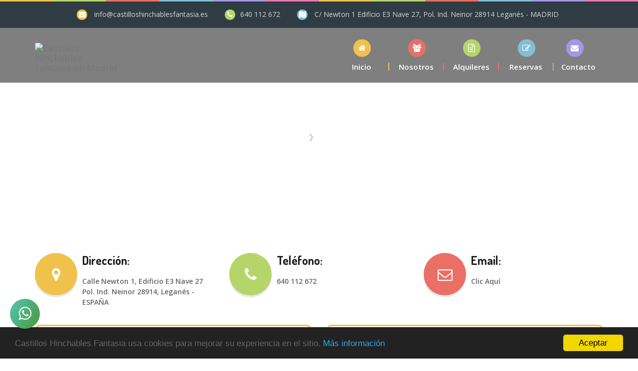

--- FILE ---
content_type: text/html; charset=UTF-8
request_url: https://www.castilloshinchablesfantasia.es/reservas?producto=alquiler-castillo-hinchable-dragon
body_size: 4809
content:
<!DOCTYPE html>
<html lang="es">
  <head>
    <meta charset="utf-8">
    <meta http-equiv="X-UA-Compatible" content="IE=edge">
    <meta name="viewport" content="width=device-width, initial-scale=1">
    <meta charset="utf-8">
    <title>Alquiler de Castillos Hinchables Fantasía | Reservas</title>
    <meta name="description" content="Empresa organizadora de Eventos infantiles, comuniones, bautizos, cumpleaños, bodas, colegios, polideportivos, piscinas, etc. Alquiler Castillos Hinchables en Madrid. Alquila tu castillo hinchable desde 30€.">
    <meta name="keywords" content="alquiler, castillos, hinchables, fantasia, Madrid, comuniones, bautizos, cumpleaños, madrid y alrededores, acuaticos, castillos medianos, castillos grandes, castillos acuaticos">
    <meta property="og:locale" content="es_ES">
    <meta property="og:type" content="website">
    <meta property="og:site_name" content="Castillos Hinchables Fantasia en Alcorcon">
    <meta property="og:title" content="Alquiler de Castillos Hinchables Fantasía | Reservas">
    <meta property="og:description" content="Empresa organizadora de Eventos infantiles, comuniones, bautizos, cumpleaños, bodas, colegios, polideportivos, piscinas, etc. Alquiler Castillos Hinchables en Madrid. Alquila tu castillo hinchable desde 30€.">
    <meta name="copyright" content="Castillos Hinchables Fantasia en Alcorcon">
    <meta name="robots" content="index, follow">
    <meta name="Classification" content="Business">
    <meta name="author" content="Jonathan Herrera, info@easyappcode.com">
    <link href="css/jquery-ui.css" rel="stylesheet">
    <link href="css/bootstrap.min.css" rel="stylesheet">
    <link href="css/font-awesome.min.css" rel="stylesheet">
    <link rel="stylesheet" type="text/css" href="css/settings.css" media="screen">
    <link rel="stylesheet" type="text/css" href="css/select_option1.css">
    <link rel="stylesheet" type="text/css" href="css/owl.carousel.css" media="screen">
    <link rel="stylesheet" type="text/css" href="css/jquery.fancybox.css">
    <link rel="stylesheet" type="text/css" href="css/isotope.css">
    <link href="css/jquery.mb.YTPlayer.min.css" rel="stylesheet">
    <link rel="stylesheet" href="css/custom.css">
    <link href='https://fonts.googleapis.com/css?family=Open+Sans:400,300,600,700' rel='stylesheet' type='text/css'>
    <link href='https://fonts.googleapis.com/css?family=Dosis:400,300,600,700' rel='stylesheet' type='text/css'>
    <link href="css/style.css" rel="stylesheet">
    <link rel="stylesheet" href="css/animate.css">
    <link rel="stylesheet" href="css/optionswitch.css">
    <link rel="stylesheet" href="css/default.css" id="option_color">
    <link rel="shortcut icon" href="images/logo-toys.png">
     <script src='https://www.google.com/recaptcha/api.js'></script>

    <script type="text/javascript">
    window.cookieconsent_options = {"message":"Castillos Hinchables Fantasia usa cookies para mejorar su experiencia en el sitio.","dismiss":"Aceptar","learnMore":"Más información","link":"https://www.castilloshinchablesfantasia.es/politica-de-cookies","theme":"dark-bottom"};
    </script>
    <script type="text/javascript" src="//cdnjs.cloudflare.com/ajax/libs/cookieconsent2/1.0.10/cookieconsent.min.js"></script>

  </head>

<body class="body-wrapper">
  <div class="main-wrapper">
    <!-- HEADER -->
    <header id="pageTop" class="header-wrapper headerV3">
      <!-- COLOR BAR -->
      <div class="container-fluid color-bar top-fixed clearfix">
        <div class="row">
          <div class="col-sm-1 col-xs-2 bg-color-1">fix bar</div>
          <div class="col-sm-1 col-xs-2 bg-color-2">fix bar</div>
          <div class="col-sm-1 col-xs-2 bg-color-3">fix bar</div>
          <div class="col-sm-1 col-xs-2 bg-color-4">fix bar</div>
          <div class="col-sm-1 col-xs-2 bg-color-5">fix bar</div>
          <div class="col-sm-1 col-xs-2 bg-color-6">fix bar</div>
          <div class="col-sm-1 bg-color-1 hidden-xs">fix bar</div>
          <div class="col-sm-1 bg-color-2 hidden-xs">fix bar</div>
          <div class="col-sm-1 bg-color-3 hidden-xs">fix bar</div>
          <div class="col-sm-1 bg-color-4 hidden-xs">fix bar</div>
          <div class="col-sm-1 bg-color-5 hidden-xs">fix bar</div>
          <div class="col-sm-1 bg-color-6 hidden-xs">fix bar</div>
        </div>
      </div>

      <!-- TOP INFO BAR -->
      <div class="top-info-bar bg-color-7 hidden-xs">
        <div class="container">
          <div class="row">
            <div class="col-sm-12 text-center">
              <ul class="list-inline topList">
                <li class="hidden-xs"><i class="fa fa-envelope bg-color-1" aria-hidden="true"></i> <a href="mailto:info@castilloshinchablesfantasia.es" title="Envía un mensaje a Castillos Hinchables Fantasía">info@castilloshinchablesfantasia.es</a></li>
                <li class="hidden-xs"><i class="fa fa-phone bg-color-2" aria-hidden="true"></i>640 112 672</li>
                <li class="hidden-xs"><i class="fa fa-map bg-color-4" aria-hidden="true"></i> C/ Newton 1 Edificio E3 Nave 27, Pol. Ind. Neinor 28914 Leganés - MADRID </li>
              </ul>
            </div>
            
          </div>
        </div>
      </div>

      <!-- NAVBAR -->
      <nav id="menuBar" class="navbar navbar-default lightHeader" role="navigation">
        <div class="container">
          <!-- Brand and toggle get grouped for better mobile display -->
          <div class="navbar-header">
            <button type="button" class="navbar-toggle" data-toggle="collapse" data-target=".navbar-ex1-collapse">
              <span class="sr-only">Toggle navigation</span>
              <span class="icon-bar"></span>
              <span class="icon-bar"></span>
              <span class="icon-bar"></span>
            </button>
            <a class="navbar-brand" href="./" title="Castillos Hinchables Fantasia en Madrid"><img src="images/logo-toys.png" alt="Castillos Hinchables Fantasia en Madrid" title="Castillos Hinchables Fantasia en Madrid"></a>
          </div>

          <!-- Collect the nav links, forms, and other content for toggling -->
          <div class="collapse navbar-collapse navbar-ex1-collapse">
            <ul class="nav navbar-nav navbar-right">

              <li class="dropdown singleDrop color-1">
                <a href="./" title="Castillos Hinchables Fantasia en Madrid">
                  <i class="fa fa-home bg-color-1" aria-hidden="true"></i> <span>Inicio</span>
                </a>
              </li>

              <li class="dropdown singleDrop color-3">
                <a href="nosotros" title="Sobre Castillos Hinchables Fantasía"><i class="fa fa-users bg-color-3" aria-hidden="true"></i> <span>Nosotros</span></a>
              </li>
           
              <li class="dropdown singleDrop color-3">
                <a href="javascript:void(0)" class="dropdown-toggle" data-toggle="dropdown" role="button" aria-haspopup="true" aria-expanded="false"><i class="fa fa-file-text-o bg-color-2" aria-hidden="true"></i> <span>Alquileres</span></a>
                <ul class="dropdown-menu dropdown-menu-left">
                  <li class="dropdown dropdown-submenu">
                    <a href="javascript:void(0)" class="dropdown-toggle" data-toggle="dropdown">Castillos Hinchables<i class="fa fa-chevron-right" aria-hidden="true"></i>
                    </a>
                    <ul class="dropdown-menu">
                      <li><a href="castillos-pequenos" title="Alquiler de Castillos Hinchables Pequeños">Castillos Pequeños</a></li>
                      <li><a href="castillos-medianos" title="Alquiler de Castillos Hinchables Medianos">Castillos Medianos</a></li>
                      <li><a href="castillos-grandes" title="Alquiler de Castillos Hinchables Grandes">Castillos Grandes</a></li>
                    </ul>
                  </li>
                  <li><a href="castillos-acuaticos" title="Alquiler de Castillos Hinchables Acuáticos">Castillos Hinchables Acuáticos</a></li>
                  <li><a href="pack-ofertas-especiales" title="Pack de Ofertas Especiales">Pack de Ofertas Especiales</a></li>
                  <li><a href="animaciones" title="Animaciones">Animaciones</a></li>
                  <li><a href="eventos-musicales-y-despedidas-de-soltero" title="Eventos Musicales y Despedidas de Soltero">E. musicales y D. de Soltero</a></li>
                  <li><a href="catering" title="Catering">Carros y Catering</a></li>
                  <li><a href="atracciones-mecanicas" title="Atracciones Mecánicas">Atracciones Mecánicas</a></li>
                  <li><a href="fiesta-de-la-espuma" title="Fiesta de la Espuma">Fiesta de la Espuma</a></li>
                  <li><a href="fiesta-holly" title="Fiesta HOLLY">Fiesta HOLLY</a></li>
                  <li><a href="decoracion" title="Decoración">Decoración</a></li>
                  <li><a href="servicios-premium" title="Servicios Premium">Servicios Premium</a></li>
                </ul>
              </li>

              <li class="dropdown singleDrop color-4">
                <a href="reservas" title="Reservas de Castillos Hinchables">
                  <i class="fa fa-pencil-square-o bg-color-4" aria-hidden="true"></i> 
                  <span>Reservas</span>
                </a>
              </li>
              <li class="dropdown singleDrop color-5">
                <a href="contacto" title="Contacta con Castillos Hinchables Fantasía"><i class="fa fa-envelope bg-color-5" aria-hidden="true"></i> <span>Contacto</span></a> 
              </li>
              <!-- <li class="dropdown singleDrop color-6">
                <a href="blog" title="Blog de Castillos Hinchables Fantasía"><i class="fa fa-newspaper-o bg-color-6" aria-hidden="true"></i> <span>Blog</span></a> 
              </li> -->
            </ul>
          </div>
        </div>
      </nav>
    </header><section class="pageTitleSection" style="background-image: url('images/bg-blog.jpg') !important;">
  <div class="container">
    <div class="pageTitleInfo" style="margin: 140px 0 40px 0">
      <h2>Reservas</h2>
      <ol class="breadcrumb">
        <li><a href="./" title="Alquiler de Castillos Hinchables Pequeños en Madrid y Alrededores">Inicio</a></li>
        <li class="active">Reservas</li>
      </ol>
    </div>
  </div>
</section>

<section class="mainContent full-width clearfix contactSection">
  <div class="container">
    <div class="row">
      <div class="col-sm-4 col-xs-12">
        <div class="media addressContent">
          <span class="media-left bg-color-1" href="#">
            <i class="fa fa-map-marker" aria-hidden="true"></i>
          </span>
          <div class="media-body">
            <h3 class="media-heading">Dirección:</h3>
            <p>Calle Newton 1, Edificio E3 Nave 27 <br>Pol. Ind. Neinor 28914, Leganés - ESPAÑA</p>
          </div>
        </div>
      </div>
      <div class="col-sm-4 col-xs-12">
        <div class="media addressContent">
          <span class="media-left bg-color-2" href="#">
            <i class="fa fa-phone" aria-hidden="true"></i>
          </span>
          <div class="media-body">
            <h3 class="media-heading">Teléfono:</h3>
            <p>640 112 672<br><br></p>
          </div>
        </div>
      </div>
      <div class="col-sm-4 col-xs-12">
        <div class="media addressContent">
          <span class="media-left bg-color-3" href="#">
            <i class="fa fa-envelope-o" aria-hidden="true"></i>
          </span>
          <div class="media-body">
            <h3 class="media-heading">Email:</h3>
            <p><a href="mailto:info@castilloshinchablesfantasia.es" title="Enviar Mensaje a Castillos Hinchables Fantasia">Clic Aquí</a><br><br>
            </p>
          </div>
        </div>
      </div>
     
    </div>
    <div class="row">
        <div class="col-xs-12">
          <div class="homeContactContent">
            <form id="formulario-2">
              <div id="respuesta-2"></div>
            <div class="row">
              <div class="col-sm-6 col-xs-12">
                <div class="form-group">
                  <i class="fa fa-user"></i>
                  <input type="text" class="form-control border-color-1" name="nombre" id="nombre" placeholder="Nombre y Apellidos" required="">
                </div>
              </div>
              <div class="col-sm-6 col-xs-12">
                <div class="form-group">
                  <i class="fa fa-list-alt" aria-hidden="true"></i>
                  <input type="text" class="form-control border-color-1" name="dni" id="dni" placeholder="DNI/NIE" required="">
                </div>
              </div>
              <div class="col-sm-6 col-xs-12">
                <div class="form-group">
                  <i class="fa fa-map-marker" aria-hidden="true"></i>
                  <input type="text" class="form-control border-color-2" name="domicilio" id="domicilio" placeholder="Domicilio" required="">
                </div>
              </div>
              
              <div class="col-sm-6 col-xs-12">
                <div class="form-group">
                  <i class="fa fa-globe" aria-hidden="true"></i>
                  <input type="text" class="form-control border-color-2" name="provincia" id="provincia" placeholder="Provincia" required="">
                </div>
              </div>
              <div class="col-sm-6 col-xs-12">
                <div class="form-group">
                  <i class="fa fa-globe" aria-hidden="true"></i>
                  <input type="text" class="form-control border-color-6" name="municipio" id="municipio" placeholder="Municipio" required="">
                </div>
              </div>
              <div class="col-sm-6 col-xs-12">
                <div class="form-group">
                  <i class="fa fa-globe" aria-hidden="true"></i>
                  <input type="text" class="form-control border-color-6" name="cp" id="cp" placeholder="Código Postal" required="">
                </div>
              </div>
              <div class="col-sm-6 col-xs-12">
                <div class="form-group">
                  <i class="fa fa-phone" aria-hidden="true"></i>
                  <input type="tel" class="form-control border-color-5" name="telefono" id="telefono" placeholder="Teléfono" required="">
                </div>
              </div>
              <div class="col-sm-6 col-xs-12">
                <div class="form-group">
                  <i class="fa fa-envelope-o" aria-hidden="true"></i>
                  <input type="email" class="form-control border-color-5" name="email" id="email" placeholder="Email" required="">
                </div>
              </div>
              <div class="col-sm-6 col-xs-12">
                <div class="form-group">
                  <i class="fa fa-calendar" aria-hidden="true"></i>
                  <input type="text" class="form-control border-color-3" name="fecha" id="fecha" placeholder="Fecha" required="">
                </div>
              </div>
              <div class="col-sm-6 col-xs-12">
                <div class="form-group">
                  <i class="fa fa-clock-o" aria-hidden="true"></i>
                  <input type="text" class="form-control border-color-3" name="hora" id="hora" placeholder="Hora" required="">
                </div>
              </div>
              
              <div class="col-sm-6 col-xs-12">
                <div class="form-group">
                                    <select class="form-control border-color-1" name="producto" id="producto">
                                                <option value="Alquiler Castillo Hinchable Dragon">Alquiler Castillo Hinchable Dragon -- Desde 50&euro;</option>
                                              </select>
                                    </div>
              </div>
              <br>
                            <div class="col-xs-12">
                <div class="form-group">
                  <i class="fa fa-comments" aria-hidden="true"></i>
                  <textarea class="form-control border-color-4" id="observaciones" name="observaciones"  >Quiero reservar el producto: Alquiler Castillo Hinchable Dragon</textarea>
                </div>
              </div>
              <div class="col-lg-12 col-md-12 col-sm-12 col-xs-12">
                  <center><div class="g-recaptcha" data-sitekey="6LfMx5AUAAAAANp4xvNdhuUZGhrgnCjy9dGAg2YC"></div></center>
                  <br>
              </div>
             <div class="col-lg-12 col-md-12 col-sm-12 col-xs-12 text-center">
                 <input type="checkbox" name="acepto" id="acepto" required="">
                 <label for="acepto">He leído y acepto la <a href="politica-de-privacidad" target="_blank">Política de Privacidad</a></label>

              </div>
              <div class="col-xs-12" style="margin-top: 20px">
                <div class="formBtnArea">
                  <button type="submit" class="btn btn-primary">Reservar</button>
                </div>
              </div>
            </div>
          </form>
          </div>
        </div>
      </div>
  </div>
</section>

                                          
                                                              
                    
    <!-- FOOTER -->
    <footer class="footer-2">
      <!-- COLOR BAR -->
      <div class="container-fluid color-bar clearfix">
        <div class="row">
          <div class="col-sm-1 col-xs-2 bg-color-1">fix bar</div>
          <div class="col-sm-1 col-xs-2 bg-color-2">fix bar</div>
          <div class="col-sm-1 col-xs-2 bg-color-3">fix bar</div>
          <div class="col-sm-1 col-xs-2 bg-color-4">fix bar</div>
          <div class="col-sm-1 col-xs-2 bg-color-5">fix bar</div>
          <div class="col-sm-1 col-xs-2 bg-color-6">fix bar</div>
          <div class="col-sm-1 bg-color-1 hidden-xs">fix bar</div>
          <div class="col-sm-1 bg-color-2 hidden-xs">fix bar</div>
          <div class="col-sm-1 bg-color-3 hidden-xs">fix bar</div>
          <div class="col-sm-1 bg-color-4 hidden-xs">fix bar</div>
          <div class="col-sm-1 bg-color-5 hidden-xs">fix bar</div>
          <div class="col-sm-1 bg-color-6 hidden-xs">fix bar</div>
        </div>
      </div>
      <!-- FOOTER INFO AREA -->
      <div class="footerInfoArea full-width clearfix" style="background-image: url(images/footer-bg3.jpg);-webkit-background-size: cover;
            -moz-background-size: cover;
            -o-background-size: cover;
            background-size: cover;
            background-position: center center;">
        <div class="container">
          <div class="row">
            <div class="col-sm-3 col-xs-12">
              <div class="footerTitle">
                <center><img src="images/logo-toys.png" title="Alquiler de Castillos Hinchables en Madrid y Alrededores" alt="Alquiler de Castillos Hinchables en Madrid y Alrededores"></center>
                <p class="text-center" style="color: #fff; margin-top: 20px">Empresa organizadora de Eventos infantiles, comuniones, bautizos, cumpleaños, bodas, colegios, polideportivos, piscinas, etc. Alquiler Castillos Hinchables en Madrid. Alquila tu castillo hinchable desde 30€.</p>
              </div>
              
            </div>
            <div class="col-sm-3 col-xs-12">
              <div class="footerTitle">
                <h4 class="color-1">Enlaces de interes</h4>
              </div>
              <div class="footerInfo">
                <ul class="list-unstyled footerList">
                  <li>
                    <a href="politica-de-cookies" title="Política de Cookies de Castillos Hinchables Fantasia" style="color:#fff">
                    <i class="fa fa-angle-double-right" aria-hidden="true"></i>Política de Cookies
                    </a>
                  </li>
                  <li>
                    <a href="nosotros" title="Sobre Castillos Hinchables Fantasia" style="color:#fff">
                      <i class="fa fa-angle-double-right" aria-hidden="true"></i>Sobre Nosotros
                    </a>
                  </li>
                  <li>
                    <a href="politica-de-privacidad" title="Aviso Legal de Castillos Hinchables Fantasia" style="color:#fff">
                      <i class="fa fa-angle-double-right" aria-hidden="true"></i>Política de Privacidad
                    </a>
                  </li>
                  <li>
                    <a href="contacto" title="Contacta con Castillos Hinchables Fantasia" style="color:#fff">
                      <i class="fa fa-angle-double-right" aria-hidden="true"></i>Contacto
                    </a>
                  </li>
                  <li>
                    <a href="sitemap" title="Visita el mapa del sitio de Castillos Hinchables Fantasia" style="color:#fff">
                      <i class="fa fa-sitemap" aria-hidden="true"></i>Mapa del Sitio
                    </a>
                  </li>
                  
                </ul>
              </div>
            </div>
          
            <div class="col-sm-3 col-xs-12">
              
            <iframe src="https://www.google.com/maps/embed?pb=!1m18!1m12!1m3!1d1521.2962401442846!2d-3.8060594417452362!3d40.3070065402691!2m3!1f0!2f0!3f0!3m2!1i1024!2i768!4f13.1!3m3!1m2!1s0xd418b955aaaa23f%3A0x81a4a6759f53f6e5!2sCalle%20Newton%2C%201%2C%20nave%2027%2C%2028914%20Legan%C3%A9s%2C%20Madrid!5e0!3m2!1ses!2ses!4v1570659623979!5m2!1ses!2ses" width="100%" height="300" frameborder="0" style="border:0;" allowfullscreen=""></iframe>
              
            </div>

            <div class="col-sm-3 col-xs-12">
              
              <iframe src="https://www.facebook.com/plugins/page.php?href=https%3A%2F%2Fwww.facebook.com%2Fwww.castilloshinchablesfantasia.es&tabs=timeline&width=320&height=300&small_header=false&adapt_container_width=true&hide_cover=false&show_facepile=true&appId" width="100%" height="300" style="border:none;overflow:hidden" scrolling="no" frameborder="0" allowTransparency="true"></iframe> 
              
              
            </div>
          </div>
          <div class="row">
            <div class="col-md-12">
              <br><br>
              <p class="text-center" style="color:#fff">Alquiler de Castillos Hinchables Fantasía | Reservas | Castillos Hinchables Fantasia | El mejor precio de todo Madrid</p>
            </div>         
        </div>
      </div>
    </div>
     
      <!-- COPY RIGHT -->
      <div class="copyRight clearfix">
        <div class="container">
          <div class="row">
            <div class="col-sm-5 col-sm-push-7 col-xs-12">
              <ul class="list-inline">
                <li><a href="https://es-es.facebook.com/www.castilloshinchablesfantasia.es/" title="Síguenos" target="_blank" class="bg-color-1"><i class="fa fa-facebook" aria-hidden="true"></i></a></li>            
                <li><a href="https://inkphy.com/user/castilloshinchablesfantasia/3523905795" title="Síguenos" target="_blank" class="bg-color-4"><i class="fa fa-instagram" aria-hidden="true"></i></a></li>
                
              </ul>
            </div>
            <div class="col-sm-7 col-sm-pull-5 col-xs-12">
              <div class="copyRightText">
                <p>© 2026 Diseñado por <a href="https://www.easyappcode.com" title="Easy App CODE | Tu Agencia de Desarrollo Digital" target="blank" style="color: #E72174 !important;">Easy App CODE</a>. Todos los derechos reservados.</p>
              </div>
            </div>
          </div>
        </div>
      </div>
    </footer>
  </div>
</div>

<div id="whatsapp">
        <a class="btn-whatsapp whatsapp" href="https://api.whatsapp.com/send?phone=34640112672&text=Hola,%20estar%C3%ADa%20interesad@%20en%20recibir%20informaci%C3%B3n%20para%20alquilar%20un%20castillo%20hinchable" target="_blank">
            <i class="fa fa-whatsapp"></i>
        </a>
    </div>  

  <div class="scrolling">
    <a href="#pageTop" class="backToTop" id="backToTop" title="Castillos Hinchables Fantasia"><i class="fa fa-arrow-up" aria-hidden="true"></i></a>
  </div>
  

    
<!--   <script src="https://ajax.googleapis.com/ajax/libs/jquery/1.11.3/jquery.min.js"></script> -->
<!--   <script src="js/jquery-ui.js"></script> -->
<script src="//code.jquery.com/jquery-1.10.2.js"></script>
<script src="//code.jquery.com/ui/1.11.4/jquery-ui.js"></script>
  <script src="js/bootstrap.min.js"></script>
  <script src="js/jquery.themepunch.tools.min.js"></script>
  <script src="js/jquery.themepunch.revolution.min.js"></script>
  <script src="js/jquery.selectbox-0.1.3.min.js"></script>
  <script src="js/owl.carousel.js"></script>
  <script src="https://cdnjs.cloudflare.com/ajax/libs/waypoints/2.0.3/waypoints.min.js"></script>
  <script src="js/jquery.counterup.min.js"></script>
  <script src="js/isotope.min.js"></script>
  <script src="js/jquery.fancybox.pack.js"></script>
  <script src="js/isotope-triger.js"></script>
  <script src="js/jquery.syotimer.js"></script>
  <script src="js/velocity.min.js"></script>
<!--   <script src="js/SmoothScroll.js"></script> -->
  <script src="js/optionswitcher.js"></script>
  <script src="js/custom.js"></script>
  <script src="js/app.js"></script>
  <script src="js/jquery.mb.YTPlayer.min.js"></script>
   <script>
      $(function () {
          $(".player").YTPlayer();
      });
  </script>


</body>

</html>

--- FILE ---
content_type: text/html; charset=utf-8
request_url: https://www.google.com/recaptcha/api2/anchor?ar=1&k=6LfMx5AUAAAAANp4xvNdhuUZGhrgnCjy9dGAg2YC&co=aHR0cHM6Ly93d3cuY2FzdGlsbG9zaGluY2hhYmxlc2ZhbnRhc2lhLmVzOjQ0Mw..&hl=en&v=PoyoqOPhxBO7pBk68S4YbpHZ&size=normal&anchor-ms=20000&execute-ms=30000&cb=q6x41vkuvdsz
body_size: 49409
content:
<!DOCTYPE HTML><html dir="ltr" lang="en"><head><meta http-equiv="Content-Type" content="text/html; charset=UTF-8">
<meta http-equiv="X-UA-Compatible" content="IE=edge">
<title>reCAPTCHA</title>
<style type="text/css">
/* cyrillic-ext */
@font-face {
  font-family: 'Roboto';
  font-style: normal;
  font-weight: 400;
  font-stretch: 100%;
  src: url(//fonts.gstatic.com/s/roboto/v48/KFO7CnqEu92Fr1ME7kSn66aGLdTylUAMa3GUBHMdazTgWw.woff2) format('woff2');
  unicode-range: U+0460-052F, U+1C80-1C8A, U+20B4, U+2DE0-2DFF, U+A640-A69F, U+FE2E-FE2F;
}
/* cyrillic */
@font-face {
  font-family: 'Roboto';
  font-style: normal;
  font-weight: 400;
  font-stretch: 100%;
  src: url(//fonts.gstatic.com/s/roboto/v48/KFO7CnqEu92Fr1ME7kSn66aGLdTylUAMa3iUBHMdazTgWw.woff2) format('woff2');
  unicode-range: U+0301, U+0400-045F, U+0490-0491, U+04B0-04B1, U+2116;
}
/* greek-ext */
@font-face {
  font-family: 'Roboto';
  font-style: normal;
  font-weight: 400;
  font-stretch: 100%;
  src: url(//fonts.gstatic.com/s/roboto/v48/KFO7CnqEu92Fr1ME7kSn66aGLdTylUAMa3CUBHMdazTgWw.woff2) format('woff2');
  unicode-range: U+1F00-1FFF;
}
/* greek */
@font-face {
  font-family: 'Roboto';
  font-style: normal;
  font-weight: 400;
  font-stretch: 100%;
  src: url(//fonts.gstatic.com/s/roboto/v48/KFO7CnqEu92Fr1ME7kSn66aGLdTylUAMa3-UBHMdazTgWw.woff2) format('woff2');
  unicode-range: U+0370-0377, U+037A-037F, U+0384-038A, U+038C, U+038E-03A1, U+03A3-03FF;
}
/* math */
@font-face {
  font-family: 'Roboto';
  font-style: normal;
  font-weight: 400;
  font-stretch: 100%;
  src: url(//fonts.gstatic.com/s/roboto/v48/KFO7CnqEu92Fr1ME7kSn66aGLdTylUAMawCUBHMdazTgWw.woff2) format('woff2');
  unicode-range: U+0302-0303, U+0305, U+0307-0308, U+0310, U+0312, U+0315, U+031A, U+0326-0327, U+032C, U+032F-0330, U+0332-0333, U+0338, U+033A, U+0346, U+034D, U+0391-03A1, U+03A3-03A9, U+03B1-03C9, U+03D1, U+03D5-03D6, U+03F0-03F1, U+03F4-03F5, U+2016-2017, U+2034-2038, U+203C, U+2040, U+2043, U+2047, U+2050, U+2057, U+205F, U+2070-2071, U+2074-208E, U+2090-209C, U+20D0-20DC, U+20E1, U+20E5-20EF, U+2100-2112, U+2114-2115, U+2117-2121, U+2123-214F, U+2190, U+2192, U+2194-21AE, U+21B0-21E5, U+21F1-21F2, U+21F4-2211, U+2213-2214, U+2216-22FF, U+2308-230B, U+2310, U+2319, U+231C-2321, U+2336-237A, U+237C, U+2395, U+239B-23B7, U+23D0, U+23DC-23E1, U+2474-2475, U+25AF, U+25B3, U+25B7, U+25BD, U+25C1, U+25CA, U+25CC, U+25FB, U+266D-266F, U+27C0-27FF, U+2900-2AFF, U+2B0E-2B11, U+2B30-2B4C, U+2BFE, U+3030, U+FF5B, U+FF5D, U+1D400-1D7FF, U+1EE00-1EEFF;
}
/* symbols */
@font-face {
  font-family: 'Roboto';
  font-style: normal;
  font-weight: 400;
  font-stretch: 100%;
  src: url(//fonts.gstatic.com/s/roboto/v48/KFO7CnqEu92Fr1ME7kSn66aGLdTylUAMaxKUBHMdazTgWw.woff2) format('woff2');
  unicode-range: U+0001-000C, U+000E-001F, U+007F-009F, U+20DD-20E0, U+20E2-20E4, U+2150-218F, U+2190, U+2192, U+2194-2199, U+21AF, U+21E6-21F0, U+21F3, U+2218-2219, U+2299, U+22C4-22C6, U+2300-243F, U+2440-244A, U+2460-24FF, U+25A0-27BF, U+2800-28FF, U+2921-2922, U+2981, U+29BF, U+29EB, U+2B00-2BFF, U+4DC0-4DFF, U+FFF9-FFFB, U+10140-1018E, U+10190-1019C, U+101A0, U+101D0-101FD, U+102E0-102FB, U+10E60-10E7E, U+1D2C0-1D2D3, U+1D2E0-1D37F, U+1F000-1F0FF, U+1F100-1F1AD, U+1F1E6-1F1FF, U+1F30D-1F30F, U+1F315, U+1F31C, U+1F31E, U+1F320-1F32C, U+1F336, U+1F378, U+1F37D, U+1F382, U+1F393-1F39F, U+1F3A7-1F3A8, U+1F3AC-1F3AF, U+1F3C2, U+1F3C4-1F3C6, U+1F3CA-1F3CE, U+1F3D4-1F3E0, U+1F3ED, U+1F3F1-1F3F3, U+1F3F5-1F3F7, U+1F408, U+1F415, U+1F41F, U+1F426, U+1F43F, U+1F441-1F442, U+1F444, U+1F446-1F449, U+1F44C-1F44E, U+1F453, U+1F46A, U+1F47D, U+1F4A3, U+1F4B0, U+1F4B3, U+1F4B9, U+1F4BB, U+1F4BF, U+1F4C8-1F4CB, U+1F4D6, U+1F4DA, U+1F4DF, U+1F4E3-1F4E6, U+1F4EA-1F4ED, U+1F4F7, U+1F4F9-1F4FB, U+1F4FD-1F4FE, U+1F503, U+1F507-1F50B, U+1F50D, U+1F512-1F513, U+1F53E-1F54A, U+1F54F-1F5FA, U+1F610, U+1F650-1F67F, U+1F687, U+1F68D, U+1F691, U+1F694, U+1F698, U+1F6AD, U+1F6B2, U+1F6B9-1F6BA, U+1F6BC, U+1F6C6-1F6CF, U+1F6D3-1F6D7, U+1F6E0-1F6EA, U+1F6F0-1F6F3, U+1F6F7-1F6FC, U+1F700-1F7FF, U+1F800-1F80B, U+1F810-1F847, U+1F850-1F859, U+1F860-1F887, U+1F890-1F8AD, U+1F8B0-1F8BB, U+1F8C0-1F8C1, U+1F900-1F90B, U+1F93B, U+1F946, U+1F984, U+1F996, U+1F9E9, U+1FA00-1FA6F, U+1FA70-1FA7C, U+1FA80-1FA89, U+1FA8F-1FAC6, U+1FACE-1FADC, U+1FADF-1FAE9, U+1FAF0-1FAF8, U+1FB00-1FBFF;
}
/* vietnamese */
@font-face {
  font-family: 'Roboto';
  font-style: normal;
  font-weight: 400;
  font-stretch: 100%;
  src: url(//fonts.gstatic.com/s/roboto/v48/KFO7CnqEu92Fr1ME7kSn66aGLdTylUAMa3OUBHMdazTgWw.woff2) format('woff2');
  unicode-range: U+0102-0103, U+0110-0111, U+0128-0129, U+0168-0169, U+01A0-01A1, U+01AF-01B0, U+0300-0301, U+0303-0304, U+0308-0309, U+0323, U+0329, U+1EA0-1EF9, U+20AB;
}
/* latin-ext */
@font-face {
  font-family: 'Roboto';
  font-style: normal;
  font-weight: 400;
  font-stretch: 100%;
  src: url(//fonts.gstatic.com/s/roboto/v48/KFO7CnqEu92Fr1ME7kSn66aGLdTylUAMa3KUBHMdazTgWw.woff2) format('woff2');
  unicode-range: U+0100-02BA, U+02BD-02C5, U+02C7-02CC, U+02CE-02D7, U+02DD-02FF, U+0304, U+0308, U+0329, U+1D00-1DBF, U+1E00-1E9F, U+1EF2-1EFF, U+2020, U+20A0-20AB, U+20AD-20C0, U+2113, U+2C60-2C7F, U+A720-A7FF;
}
/* latin */
@font-face {
  font-family: 'Roboto';
  font-style: normal;
  font-weight: 400;
  font-stretch: 100%;
  src: url(//fonts.gstatic.com/s/roboto/v48/KFO7CnqEu92Fr1ME7kSn66aGLdTylUAMa3yUBHMdazQ.woff2) format('woff2');
  unicode-range: U+0000-00FF, U+0131, U+0152-0153, U+02BB-02BC, U+02C6, U+02DA, U+02DC, U+0304, U+0308, U+0329, U+2000-206F, U+20AC, U+2122, U+2191, U+2193, U+2212, U+2215, U+FEFF, U+FFFD;
}
/* cyrillic-ext */
@font-face {
  font-family: 'Roboto';
  font-style: normal;
  font-weight: 500;
  font-stretch: 100%;
  src: url(//fonts.gstatic.com/s/roboto/v48/KFO7CnqEu92Fr1ME7kSn66aGLdTylUAMa3GUBHMdazTgWw.woff2) format('woff2');
  unicode-range: U+0460-052F, U+1C80-1C8A, U+20B4, U+2DE0-2DFF, U+A640-A69F, U+FE2E-FE2F;
}
/* cyrillic */
@font-face {
  font-family: 'Roboto';
  font-style: normal;
  font-weight: 500;
  font-stretch: 100%;
  src: url(//fonts.gstatic.com/s/roboto/v48/KFO7CnqEu92Fr1ME7kSn66aGLdTylUAMa3iUBHMdazTgWw.woff2) format('woff2');
  unicode-range: U+0301, U+0400-045F, U+0490-0491, U+04B0-04B1, U+2116;
}
/* greek-ext */
@font-face {
  font-family: 'Roboto';
  font-style: normal;
  font-weight: 500;
  font-stretch: 100%;
  src: url(//fonts.gstatic.com/s/roboto/v48/KFO7CnqEu92Fr1ME7kSn66aGLdTylUAMa3CUBHMdazTgWw.woff2) format('woff2');
  unicode-range: U+1F00-1FFF;
}
/* greek */
@font-face {
  font-family: 'Roboto';
  font-style: normal;
  font-weight: 500;
  font-stretch: 100%;
  src: url(//fonts.gstatic.com/s/roboto/v48/KFO7CnqEu92Fr1ME7kSn66aGLdTylUAMa3-UBHMdazTgWw.woff2) format('woff2');
  unicode-range: U+0370-0377, U+037A-037F, U+0384-038A, U+038C, U+038E-03A1, U+03A3-03FF;
}
/* math */
@font-face {
  font-family: 'Roboto';
  font-style: normal;
  font-weight: 500;
  font-stretch: 100%;
  src: url(//fonts.gstatic.com/s/roboto/v48/KFO7CnqEu92Fr1ME7kSn66aGLdTylUAMawCUBHMdazTgWw.woff2) format('woff2');
  unicode-range: U+0302-0303, U+0305, U+0307-0308, U+0310, U+0312, U+0315, U+031A, U+0326-0327, U+032C, U+032F-0330, U+0332-0333, U+0338, U+033A, U+0346, U+034D, U+0391-03A1, U+03A3-03A9, U+03B1-03C9, U+03D1, U+03D5-03D6, U+03F0-03F1, U+03F4-03F5, U+2016-2017, U+2034-2038, U+203C, U+2040, U+2043, U+2047, U+2050, U+2057, U+205F, U+2070-2071, U+2074-208E, U+2090-209C, U+20D0-20DC, U+20E1, U+20E5-20EF, U+2100-2112, U+2114-2115, U+2117-2121, U+2123-214F, U+2190, U+2192, U+2194-21AE, U+21B0-21E5, U+21F1-21F2, U+21F4-2211, U+2213-2214, U+2216-22FF, U+2308-230B, U+2310, U+2319, U+231C-2321, U+2336-237A, U+237C, U+2395, U+239B-23B7, U+23D0, U+23DC-23E1, U+2474-2475, U+25AF, U+25B3, U+25B7, U+25BD, U+25C1, U+25CA, U+25CC, U+25FB, U+266D-266F, U+27C0-27FF, U+2900-2AFF, U+2B0E-2B11, U+2B30-2B4C, U+2BFE, U+3030, U+FF5B, U+FF5D, U+1D400-1D7FF, U+1EE00-1EEFF;
}
/* symbols */
@font-face {
  font-family: 'Roboto';
  font-style: normal;
  font-weight: 500;
  font-stretch: 100%;
  src: url(//fonts.gstatic.com/s/roboto/v48/KFO7CnqEu92Fr1ME7kSn66aGLdTylUAMaxKUBHMdazTgWw.woff2) format('woff2');
  unicode-range: U+0001-000C, U+000E-001F, U+007F-009F, U+20DD-20E0, U+20E2-20E4, U+2150-218F, U+2190, U+2192, U+2194-2199, U+21AF, U+21E6-21F0, U+21F3, U+2218-2219, U+2299, U+22C4-22C6, U+2300-243F, U+2440-244A, U+2460-24FF, U+25A0-27BF, U+2800-28FF, U+2921-2922, U+2981, U+29BF, U+29EB, U+2B00-2BFF, U+4DC0-4DFF, U+FFF9-FFFB, U+10140-1018E, U+10190-1019C, U+101A0, U+101D0-101FD, U+102E0-102FB, U+10E60-10E7E, U+1D2C0-1D2D3, U+1D2E0-1D37F, U+1F000-1F0FF, U+1F100-1F1AD, U+1F1E6-1F1FF, U+1F30D-1F30F, U+1F315, U+1F31C, U+1F31E, U+1F320-1F32C, U+1F336, U+1F378, U+1F37D, U+1F382, U+1F393-1F39F, U+1F3A7-1F3A8, U+1F3AC-1F3AF, U+1F3C2, U+1F3C4-1F3C6, U+1F3CA-1F3CE, U+1F3D4-1F3E0, U+1F3ED, U+1F3F1-1F3F3, U+1F3F5-1F3F7, U+1F408, U+1F415, U+1F41F, U+1F426, U+1F43F, U+1F441-1F442, U+1F444, U+1F446-1F449, U+1F44C-1F44E, U+1F453, U+1F46A, U+1F47D, U+1F4A3, U+1F4B0, U+1F4B3, U+1F4B9, U+1F4BB, U+1F4BF, U+1F4C8-1F4CB, U+1F4D6, U+1F4DA, U+1F4DF, U+1F4E3-1F4E6, U+1F4EA-1F4ED, U+1F4F7, U+1F4F9-1F4FB, U+1F4FD-1F4FE, U+1F503, U+1F507-1F50B, U+1F50D, U+1F512-1F513, U+1F53E-1F54A, U+1F54F-1F5FA, U+1F610, U+1F650-1F67F, U+1F687, U+1F68D, U+1F691, U+1F694, U+1F698, U+1F6AD, U+1F6B2, U+1F6B9-1F6BA, U+1F6BC, U+1F6C6-1F6CF, U+1F6D3-1F6D7, U+1F6E0-1F6EA, U+1F6F0-1F6F3, U+1F6F7-1F6FC, U+1F700-1F7FF, U+1F800-1F80B, U+1F810-1F847, U+1F850-1F859, U+1F860-1F887, U+1F890-1F8AD, U+1F8B0-1F8BB, U+1F8C0-1F8C1, U+1F900-1F90B, U+1F93B, U+1F946, U+1F984, U+1F996, U+1F9E9, U+1FA00-1FA6F, U+1FA70-1FA7C, U+1FA80-1FA89, U+1FA8F-1FAC6, U+1FACE-1FADC, U+1FADF-1FAE9, U+1FAF0-1FAF8, U+1FB00-1FBFF;
}
/* vietnamese */
@font-face {
  font-family: 'Roboto';
  font-style: normal;
  font-weight: 500;
  font-stretch: 100%;
  src: url(//fonts.gstatic.com/s/roboto/v48/KFO7CnqEu92Fr1ME7kSn66aGLdTylUAMa3OUBHMdazTgWw.woff2) format('woff2');
  unicode-range: U+0102-0103, U+0110-0111, U+0128-0129, U+0168-0169, U+01A0-01A1, U+01AF-01B0, U+0300-0301, U+0303-0304, U+0308-0309, U+0323, U+0329, U+1EA0-1EF9, U+20AB;
}
/* latin-ext */
@font-face {
  font-family: 'Roboto';
  font-style: normal;
  font-weight: 500;
  font-stretch: 100%;
  src: url(//fonts.gstatic.com/s/roboto/v48/KFO7CnqEu92Fr1ME7kSn66aGLdTylUAMa3KUBHMdazTgWw.woff2) format('woff2');
  unicode-range: U+0100-02BA, U+02BD-02C5, U+02C7-02CC, U+02CE-02D7, U+02DD-02FF, U+0304, U+0308, U+0329, U+1D00-1DBF, U+1E00-1E9F, U+1EF2-1EFF, U+2020, U+20A0-20AB, U+20AD-20C0, U+2113, U+2C60-2C7F, U+A720-A7FF;
}
/* latin */
@font-face {
  font-family: 'Roboto';
  font-style: normal;
  font-weight: 500;
  font-stretch: 100%;
  src: url(//fonts.gstatic.com/s/roboto/v48/KFO7CnqEu92Fr1ME7kSn66aGLdTylUAMa3yUBHMdazQ.woff2) format('woff2');
  unicode-range: U+0000-00FF, U+0131, U+0152-0153, U+02BB-02BC, U+02C6, U+02DA, U+02DC, U+0304, U+0308, U+0329, U+2000-206F, U+20AC, U+2122, U+2191, U+2193, U+2212, U+2215, U+FEFF, U+FFFD;
}
/* cyrillic-ext */
@font-face {
  font-family: 'Roboto';
  font-style: normal;
  font-weight: 900;
  font-stretch: 100%;
  src: url(//fonts.gstatic.com/s/roboto/v48/KFO7CnqEu92Fr1ME7kSn66aGLdTylUAMa3GUBHMdazTgWw.woff2) format('woff2');
  unicode-range: U+0460-052F, U+1C80-1C8A, U+20B4, U+2DE0-2DFF, U+A640-A69F, U+FE2E-FE2F;
}
/* cyrillic */
@font-face {
  font-family: 'Roboto';
  font-style: normal;
  font-weight: 900;
  font-stretch: 100%;
  src: url(//fonts.gstatic.com/s/roboto/v48/KFO7CnqEu92Fr1ME7kSn66aGLdTylUAMa3iUBHMdazTgWw.woff2) format('woff2');
  unicode-range: U+0301, U+0400-045F, U+0490-0491, U+04B0-04B1, U+2116;
}
/* greek-ext */
@font-face {
  font-family: 'Roboto';
  font-style: normal;
  font-weight: 900;
  font-stretch: 100%;
  src: url(//fonts.gstatic.com/s/roboto/v48/KFO7CnqEu92Fr1ME7kSn66aGLdTylUAMa3CUBHMdazTgWw.woff2) format('woff2');
  unicode-range: U+1F00-1FFF;
}
/* greek */
@font-face {
  font-family: 'Roboto';
  font-style: normal;
  font-weight: 900;
  font-stretch: 100%;
  src: url(//fonts.gstatic.com/s/roboto/v48/KFO7CnqEu92Fr1ME7kSn66aGLdTylUAMa3-UBHMdazTgWw.woff2) format('woff2');
  unicode-range: U+0370-0377, U+037A-037F, U+0384-038A, U+038C, U+038E-03A1, U+03A3-03FF;
}
/* math */
@font-face {
  font-family: 'Roboto';
  font-style: normal;
  font-weight: 900;
  font-stretch: 100%;
  src: url(//fonts.gstatic.com/s/roboto/v48/KFO7CnqEu92Fr1ME7kSn66aGLdTylUAMawCUBHMdazTgWw.woff2) format('woff2');
  unicode-range: U+0302-0303, U+0305, U+0307-0308, U+0310, U+0312, U+0315, U+031A, U+0326-0327, U+032C, U+032F-0330, U+0332-0333, U+0338, U+033A, U+0346, U+034D, U+0391-03A1, U+03A3-03A9, U+03B1-03C9, U+03D1, U+03D5-03D6, U+03F0-03F1, U+03F4-03F5, U+2016-2017, U+2034-2038, U+203C, U+2040, U+2043, U+2047, U+2050, U+2057, U+205F, U+2070-2071, U+2074-208E, U+2090-209C, U+20D0-20DC, U+20E1, U+20E5-20EF, U+2100-2112, U+2114-2115, U+2117-2121, U+2123-214F, U+2190, U+2192, U+2194-21AE, U+21B0-21E5, U+21F1-21F2, U+21F4-2211, U+2213-2214, U+2216-22FF, U+2308-230B, U+2310, U+2319, U+231C-2321, U+2336-237A, U+237C, U+2395, U+239B-23B7, U+23D0, U+23DC-23E1, U+2474-2475, U+25AF, U+25B3, U+25B7, U+25BD, U+25C1, U+25CA, U+25CC, U+25FB, U+266D-266F, U+27C0-27FF, U+2900-2AFF, U+2B0E-2B11, U+2B30-2B4C, U+2BFE, U+3030, U+FF5B, U+FF5D, U+1D400-1D7FF, U+1EE00-1EEFF;
}
/* symbols */
@font-face {
  font-family: 'Roboto';
  font-style: normal;
  font-weight: 900;
  font-stretch: 100%;
  src: url(//fonts.gstatic.com/s/roboto/v48/KFO7CnqEu92Fr1ME7kSn66aGLdTylUAMaxKUBHMdazTgWw.woff2) format('woff2');
  unicode-range: U+0001-000C, U+000E-001F, U+007F-009F, U+20DD-20E0, U+20E2-20E4, U+2150-218F, U+2190, U+2192, U+2194-2199, U+21AF, U+21E6-21F0, U+21F3, U+2218-2219, U+2299, U+22C4-22C6, U+2300-243F, U+2440-244A, U+2460-24FF, U+25A0-27BF, U+2800-28FF, U+2921-2922, U+2981, U+29BF, U+29EB, U+2B00-2BFF, U+4DC0-4DFF, U+FFF9-FFFB, U+10140-1018E, U+10190-1019C, U+101A0, U+101D0-101FD, U+102E0-102FB, U+10E60-10E7E, U+1D2C0-1D2D3, U+1D2E0-1D37F, U+1F000-1F0FF, U+1F100-1F1AD, U+1F1E6-1F1FF, U+1F30D-1F30F, U+1F315, U+1F31C, U+1F31E, U+1F320-1F32C, U+1F336, U+1F378, U+1F37D, U+1F382, U+1F393-1F39F, U+1F3A7-1F3A8, U+1F3AC-1F3AF, U+1F3C2, U+1F3C4-1F3C6, U+1F3CA-1F3CE, U+1F3D4-1F3E0, U+1F3ED, U+1F3F1-1F3F3, U+1F3F5-1F3F7, U+1F408, U+1F415, U+1F41F, U+1F426, U+1F43F, U+1F441-1F442, U+1F444, U+1F446-1F449, U+1F44C-1F44E, U+1F453, U+1F46A, U+1F47D, U+1F4A3, U+1F4B0, U+1F4B3, U+1F4B9, U+1F4BB, U+1F4BF, U+1F4C8-1F4CB, U+1F4D6, U+1F4DA, U+1F4DF, U+1F4E3-1F4E6, U+1F4EA-1F4ED, U+1F4F7, U+1F4F9-1F4FB, U+1F4FD-1F4FE, U+1F503, U+1F507-1F50B, U+1F50D, U+1F512-1F513, U+1F53E-1F54A, U+1F54F-1F5FA, U+1F610, U+1F650-1F67F, U+1F687, U+1F68D, U+1F691, U+1F694, U+1F698, U+1F6AD, U+1F6B2, U+1F6B9-1F6BA, U+1F6BC, U+1F6C6-1F6CF, U+1F6D3-1F6D7, U+1F6E0-1F6EA, U+1F6F0-1F6F3, U+1F6F7-1F6FC, U+1F700-1F7FF, U+1F800-1F80B, U+1F810-1F847, U+1F850-1F859, U+1F860-1F887, U+1F890-1F8AD, U+1F8B0-1F8BB, U+1F8C0-1F8C1, U+1F900-1F90B, U+1F93B, U+1F946, U+1F984, U+1F996, U+1F9E9, U+1FA00-1FA6F, U+1FA70-1FA7C, U+1FA80-1FA89, U+1FA8F-1FAC6, U+1FACE-1FADC, U+1FADF-1FAE9, U+1FAF0-1FAF8, U+1FB00-1FBFF;
}
/* vietnamese */
@font-face {
  font-family: 'Roboto';
  font-style: normal;
  font-weight: 900;
  font-stretch: 100%;
  src: url(//fonts.gstatic.com/s/roboto/v48/KFO7CnqEu92Fr1ME7kSn66aGLdTylUAMa3OUBHMdazTgWw.woff2) format('woff2');
  unicode-range: U+0102-0103, U+0110-0111, U+0128-0129, U+0168-0169, U+01A0-01A1, U+01AF-01B0, U+0300-0301, U+0303-0304, U+0308-0309, U+0323, U+0329, U+1EA0-1EF9, U+20AB;
}
/* latin-ext */
@font-face {
  font-family: 'Roboto';
  font-style: normal;
  font-weight: 900;
  font-stretch: 100%;
  src: url(//fonts.gstatic.com/s/roboto/v48/KFO7CnqEu92Fr1ME7kSn66aGLdTylUAMa3KUBHMdazTgWw.woff2) format('woff2');
  unicode-range: U+0100-02BA, U+02BD-02C5, U+02C7-02CC, U+02CE-02D7, U+02DD-02FF, U+0304, U+0308, U+0329, U+1D00-1DBF, U+1E00-1E9F, U+1EF2-1EFF, U+2020, U+20A0-20AB, U+20AD-20C0, U+2113, U+2C60-2C7F, U+A720-A7FF;
}
/* latin */
@font-face {
  font-family: 'Roboto';
  font-style: normal;
  font-weight: 900;
  font-stretch: 100%;
  src: url(//fonts.gstatic.com/s/roboto/v48/KFO7CnqEu92Fr1ME7kSn66aGLdTylUAMa3yUBHMdazQ.woff2) format('woff2');
  unicode-range: U+0000-00FF, U+0131, U+0152-0153, U+02BB-02BC, U+02C6, U+02DA, U+02DC, U+0304, U+0308, U+0329, U+2000-206F, U+20AC, U+2122, U+2191, U+2193, U+2212, U+2215, U+FEFF, U+FFFD;
}

</style>
<link rel="stylesheet" type="text/css" href="https://www.gstatic.com/recaptcha/releases/PoyoqOPhxBO7pBk68S4YbpHZ/styles__ltr.css">
<script nonce="2e5BmGTGUza1fmuLv_5Hcg" type="text/javascript">window['__recaptcha_api'] = 'https://www.google.com/recaptcha/api2/';</script>
<script type="text/javascript" src="https://www.gstatic.com/recaptcha/releases/PoyoqOPhxBO7pBk68S4YbpHZ/recaptcha__en.js" nonce="2e5BmGTGUza1fmuLv_5Hcg">
      
    </script></head>
<body><div id="rc-anchor-alert" class="rc-anchor-alert"></div>
<input type="hidden" id="recaptcha-token" value="[base64]">
<script type="text/javascript" nonce="2e5BmGTGUza1fmuLv_5Hcg">
      recaptcha.anchor.Main.init("[\x22ainput\x22,[\x22bgdata\x22,\x22\x22,\[base64]/[base64]/[base64]/bmV3IHJbeF0oY1swXSk6RT09Mj9uZXcgclt4XShjWzBdLGNbMV0pOkU9PTM/bmV3IHJbeF0oY1swXSxjWzFdLGNbMl0pOkU9PTQ/[base64]/[base64]/[base64]/[base64]/[base64]/[base64]/[base64]/[base64]\x22,\[base64]\x22,\x22wrFgw5VJw6YOw4o8Mx3CihnDvncGw5TCojBCC8O9wqsgwp5WGMKbw6zCn8OIPsK9wpbDkg3CmhnCtjbDlsKwKyUuwpRxWXIKwoTDonojGBvCk8K9O8KXNX7DhsOER8O+eMKmQ2TDvCXCrMONZ0smXsOQc8KRwr3DsX/Ds1ANwqrDhMOifcOhw53CjVnDicODw5rDlMKALsOIwqvDoRRtw5ByI8Kmw4nDmXdUY23DiCN3w6/CjsKFbMO1w5zDrMK6CMK0w4NbTMOhVMKAIcK7KXwgwplDwrF+woRYwpnDhmRDwrZRQVzClEwzwr3DsMOUGSEPf3FGWSLDhMOGwonDoj5Sw7kgHzdzAnBawqM9W2U4IU06Gk/ChAppw6nDpyXCp8Krw53Cr0Z7Lno4wpDDiETCtMOrw6Zgw5Zdw7XDqcKgwoMvcALCh8K3wqslwoRnwqjCicKGw4rDjEVXexhaw6xVLHAhVBHDtcKuwrtTcXdGRFk/wq3CmV7Dt2zDlCDCuC/DiMK3Xjo4w5vDug1mw6/Ci8OIMg/Dm8OHSMKhwpJnf8KYw7RFOTTDsH7DrXzDlEpnwrNhw7cUX8Kxw6kxwqpBIj1iw7XCphXDuEU/[base64]/DgX3Cu8K3eEoVGAbDgcK9F8OIwqDDh8KSZDXCtwXDsXdsw7LChsOBw6YXwrPCtFTDq3LDvQ9ZR0ImE8KedsO1VsOnw4cewrEJEhrDrGcIw4dvB2vDsMO9wpR2bMK3woc5SVtGwqdVw4Y6cMOsfRjDvkUsfMOvLhAZYsKawqgcw6fDqMOCWx/DsRzDkTLCr8O5Mw/ClMOuw6vDtH/CnsOjwrnDsQtYw7HClsOmMSZYwqI8w4IBHR/DtExLMcOqwoJ8wp/DggV1woNiU8ORQMKJwrjCkcKRwo/CqWsswo5BwrvCgMO/wozDrW7DlcOcCMKlwobCmzJCB3ciHjDCs8K1wolgw5BEwqEZMsKdLMKTwojDuAXCmBYRw7xwL3/DqcKCwrtceH5NPcKFwq8GZ8OXf3V9w7AiwpNhCwXChMORw4/CksOkKQxhw4TDkcKOwqnDmxLDnFDDi2/CscO1w55Ew6wew4XDoRjCvTIdwr8maDDDmMKXLQDDsMKjN0TCmsOia8KzaDrDscKow5LCrXc7BsOSw7DCjTkqw5d/[base64]/[base64]/wp55wrREMSvCoGXDl8OoQsOlEcKFXQgPwqHCjFwlw7rCglrCjsOYTcONQxzCvsO0w63DlsKIwotWw5bCg8OMwqTCrnFdwq9QFVXDksOTw6TCgMKEUycLOGUyw6w4RsKvwoxDLcO9wrDDocOawpbDgMKuw5Zzw4vCpcOlw6hBw6h8w5XCgVMUCMK8O29twp/Du8OEwpICw5tHw5jDmDsSbcKAFcOAERg4K19UPn8VTBHDqzPCrQnCrcKowr0hwoLDvMOSA2QRKXhEwpNqf8O7woPDoMKnwot7dsOXw7B1dcKXwo4MLsOsGWnCh8Koax/CtMOzLWAnF8Olw4xkaB43LmfCiMOtQVIoKzzCm0Qlw53CtANkwqzChCzDoCZbw6fCk8O4eUXClsOrb8Kdw5N8fsOTwpR4w5VawqTCh8OZwowrZgrCgsOhCnMQwpLCswpKKMOjFkHDo3wnbm7DjMKHYULCrMKcw4ZdwqTDucKiE8OjYSXDkcOOIEItNkY/acOLPmYWw5N+W8Odw73CimZhL3XCqlrCizwzeMKkwo9TfWc3YTPCmsKfw4o8EsKqQcOebTJaw6h9wpfCoRzCi8K2w7/[base64]/Ct1DChsOxHkJzZsOcOcKVeGp5RE7Ck8OCccKCw6oDKMK2wp1MwqNQwrxTbcKjwrTCmsOcwow1EMKhTsOVZTvDrcKtwqnDnMKywoLCjllrPcKQw6LCnWIxw6HDgcOBIcOxw47CosOjcHdHw5DChxUfwobCpcKUQls9fcOYGR/Dl8OQwrPDkilnHsK/J0PDlMKLWAYgbcOYaUVcw4TCn0k3w5ZVEnvDtMKewojDtcKew7/Dn8OZL8Okw4/ClsKDbsOCw7HDtcKbwrzDr1tLOsOFwo7CocOyw4Y+MgcEbcKPw7XDlQUuw5pUw5bDjWFWwojDtmTCm8KFw7nDsMOvwp7Cm8KtIMOSBcKHdMOAw6RxwqFvw4pSw53CmcO7w6dzfsKObULCpQLCtDXDsMOZwrfCo27CmsKRWmhDUBbDpG/DlsOZLcKDa1rCkMKVA14LUsO1U17CksKbG8O3w4scRUwdw5/[base64]/CoMKfwoYRPsKNwpkSwrjDpMO1CsKFAcO/w7tOXRTCtcKrw6J2KD3DuUfClwgRw4LCoGgzwpzCnMO2BsK2DzMZwp/Di8K2B2PCvMKuB0/DlVfDohzCsT4kcsOVAsK5asO5w4tDw51IwrvCkcKzwp/ClwzCpcOXwpk8w5HDvX/Dl2RPMg0tGyLChsOdwoMBN8O0wodNwo0CwoMHacKJw4TCtMOSRD9eCMOIw45/w5HCvCdMK8OgRHjCmcOcN8K0ecOXw7tNw4Jid8ObIcKXGMOIw6XDtsO3wpTCi8KuG2rDkcOiwoN9w4/ClFwAwplUw6zCvhcQwrjDun1fw5nDoMK2Fgs9AMKSw6loaXbDjVLCmMKlwowiwrHClnLDtMK5w7IiVSxQwpElw7bCpcK2AcKDw5XDlMOhw6gUw6vDn8O4wrs3dMO+wpwWwpDCqx8ETiIIw5/Cj10Zw7LDkMKyNsOaw41PCsOoL8Orw4kEw6HDmsOEw7XDoybDpz3DqiTDkgfCoMOVdGfCrMOdw7VIOEnDiiLDnkPDtxrDnQUWwpvCp8KZBk0fw4sGw7fDkMOrwrsiEcKFc8Kcw4QUwq98QcKew4fCk8Kpw4V5dMKoWD7Cm2zDr8KiXg/CmTJ5XMOmwqM/wonCnMKZanDCvzMgZ8KADsKAUDVjw5FwBsKJZsKXa8O1w7suwr5PHMKKw4EhISBMwqVNScK0wr5Aw51Xw4DDtVdKJsOKwoMww6ESw6HCscOkwo3ClsO/asKXQEcNw61nQ8OJwqPCrBHCr8KvwoPCv8KmDwPCmi/[base64]/[base64]/wpNxUsKNwpNsw77CgcOwdcO+w47DjsKYUWXDqlDDq8K+w7nCssK0SUZ/K8ONaMOOwoAfwqItJUMGChQ2wpDCuU7Ct8KNOxTDr3vClkouZHXDoDI5M8KHRMO5GXnDs3fCosKgw6FVwq0KIjDDocKpwo4/WWXCuibCq2ljfsKqw7PDozh5w57ClsOIMH42w57CssOiFgnCrHYpw6xfcMKHKMKTw4rDuHDDssKiwr3CrsK/wrxXScOPwpXCvgQIw5vCicO/RTPCtToeMgfCmHLDmcODw41qAyTDqlDDtMOJwrgBwpPDoXfDqTgfwrvCtD/Dn8OuHEQqNnXCnjfDtcOTwpXCgMKxZVnCq1fDuMK7acOew6fCjEJ9w4wdIcKDYRN6YsOgw5gowqjDjmUBe8KKAkt6w67DmMKZwq3Dg8KEwpnCn8Kuw5NsMMKXwoNvwp7CoMKQBQUywoPDn8KNwo3DuMKeTcKGwrY3CkM7wps/woENfVZkwr8XGcK7w7gKAhLCuBlWSiXDnMODw5bDqMOUw655L0/ChAPCmwfDusO4chzDgTzDpMKUw7cYw7TDosKCScKKw7RmNiBBwqTDsMKsUR5FAcOUfMOyJn/ChMOawoJGJMODHz4gw5/[base64]/[base64]/Du8OxYkYuw5kkbDFFf8OvOsOfA8KBwoBUw6dHBw9Kw6/DnEkTwq4Ow6/DtD4YwpPDmMOJw7/[base64]/w6nDr8KpAB7DnkzDiRLCmR1zw7PCsTkPPMKvw4hqe8KBQyAjMR90DcOiwqTDr8KUw5XCncKmdsObNWViKMKobigIw5HDrMKPw7PCvsOzwq80w7hmdcO6wp/Dg1rDgEEtwqJSw4Nnw7jCiUUrUlE0w5oCw47ClsKUdmsXdcO5wp0fGncFwplyw4A2JXwUwqPClHHDh0YWScKiT0jCi8KmaUBjbU/CrcOJwo3CqyYyCMO6w7TCoRBAK2jCuBDDh1Z4w4xlPMOCw7LCq8KPWjgUw6zDsBbCsAInwogLw7jDqX8yczEkwpDCpsKIK8KZHBHCt3HDj8KOwpDDmE5FDcKcR3zDkC7CscO2wrpGfyvClcK7fB0KKxLDgcOmwqh3w4vDlMONw6nCscOtwoHDtS3Cl2U/BXVhw4bCvsOlLTjCnMOIwotbw4TDn8ONw4rDlsOPw4DCvcOuw7fChMKOE8OUbsK7wojCsk97w7DCkygwYMOzGwM4GMOLw4FTwrRvw4jDvsKUbUd7woIBacOLw61lw7vCtkzCvnzCs1wfwonCn1dOw4dRBUrCslTCpsKnP8OAZG4vY8KyQMO/[base64]/DqcKtwrzDlsK1cjLClWciNcO7wrrCkWPCqy/CjwHClcOeEMOCw7JrecKEdQBHAcOjw7PDq8Kkw4V0cm/[base64]/DkcOKF0XDvSJHXgrCrk/CnRMZwodMwp3DocKHwp/CrmDDisKLwq/Cr8OwwoQRLMOwLcKlTQdOa08YY8Omw7hcwpMhwrcMw6Nsw7Y8w5QDw4vDvMOkXQdGwpdNcybDtcOEKcK2w6vDrMKMZMOUSBTDgh/[base64]/c8KXIMKof8K+ZG9DEcO2IQwrE0rCsx3DlgQ3M8O/w6LDmsOKw4gpTFfDtHBnwovDkjzDhEVXwprChcKmVj3CnmjChMOyAFXDvEnCu8OUNsOzZcK+w5DDpsKewrAKw47CtMOPXCDCrhbCr0zCv2tlw7fDtE5WTlcvJcO/fMK9w5fDscOZB8KfwoBBM8OnwrHDhsOWw6jDnMK8wqrCpT/CngzCj0h+YVnDkTPCqhHCncO7a8KAe0pxDUHDh8ONd1/CtcOQwqDDvcKmG2Mzw6TDkB7DhcKKw4hLw6JrFsKfMsKXbsKUG3TDhWnCmMKpZ0x5wrR/wrlzw4bDl10ZSHEdJcO/w4RFbg/CgsKFW8K2RsKnw55Zw6bDhC3CmBjCuivDg8KDHsKHAVc7GSobZMKcFcKgMsO+OnIAw7LCrFnDi8O9cMKqwqfCs8OKwqRCEsKywrDDoyfCq8Ktw73CsBFVw4tew7TCk8K0w5TCk3/DtwQkwqnChcKgw4EOwr3DkS8awr7CpCkYZsOcKcONw4Vgwqpbw7bCs8KJBhd7wq9Iw7vCmD3DvEnDphLDrUg9w5YjQcKSR0TCmBoZXnIhb8KxwrfDhD5ow73DoMOBwpbDqARXHwAKwr/DjmDChkg5CwtbTMK3wq4bUsOAw6rDnEEqNsOAwpPCi8KHdcKVJcOWwoQAR8OEDVIWYsOswr/CocKxwq1pw7UJQHzCmRnDp8OKw4rDjMO7aT0/eGgjEEzDu2XCpx3Dqwh2wqTCi2XCuA/DmsKyw58Dwr4uMmNfFMOWw7fDlEpWw5DCuhRiw6nCpW8Ew4gqw5Rxw7IIwoHCpMOEO8OvwpNaOy5iw47CnFHCoMK2Em9AwoXCiQc6HcKkIyY4ESlGNcOcw6bDrMKVXcK/wpvDmhnDoALCuXV0w7rCmRnDqEbDicORYFgLwrfDjxvDjy7CnMO1SjgvYcOow7RxJUjDicK+w7jDmMKNW8OKw4NpQj1jVTzChn/ChMK/SsK5SU7CilpJSsKPwqxTw4tMw73CncOywpfChMKECMObfCfDgMOFworDuGBkwrsvQ8Knw6NKe8O7LA3Ds1TCozE+DMK1RG/DpMKyw6nCujvDuXnDu8KuWWR6wpTChDvDn17CrQ4oIsKWTcORJ1rDmcKdwqzDpsKEbA/[base64]/CsCbDplnDsy7ChW0GUxMfwovDvhrDnsKRUjgULF7Dt8O5SX7DoBHCik3CosKzwpLCrsKzC2XDkTEnwqw9w6NqwoZ7woplaMKjLB5dLlLCpsKkw4o9w7YIFMOvwoh/[base64]/CpcOww6pNwqLDisKKw6EDwrfDthnDpx9dwqg8wq8Ew6zDqjEHdcOOw4zCqcOjWnZQS8KRwqokw63Cm2JnwrLDhMOpw6XCqcKXwoTDuMKFDsKdwrNewpMHwqEaw5HCvjQIw6bCrQLCtGzDsxRxScKGwo9Pw7glCsOkwqLDh8KAdxHCkiEyUy/CssO9HsK3woXCkzrCpH8YVcKnw6l/w55UKgwTw5TDhMK2Q8O0VcKtwqAowqjCo0vCk8KuKhDDgBnCpsOQwqZqGxTCg01ewooqw6h1GhjDr8Oyw75vcVPChsKvEw3DlF9LwpvDmwTDtFfDigYOwpjDlS3DpiNRBkxAw7zCvHzCqMKPTlBgdMOEK2DCi8OZw6/[base64]/DrWwFwo/CsUluAsKMwoUlw7PCjU3CjBlMwrLDjcO8wq3CgMKkw4pJPlJ2RR/CjRdQTsKGY2DDjsKkbzB+asOFwqQ8Kik4R8Ofw4DDrkfDr8OlU8OEdcOfIMOhw6Fweno/VSRpdwNqwoTCt0Q3BH1Tw6Rowowqw4fDiRN3TiZsL3jDncKvw4JWFxIOKMKIwpDDhzvDkcOUEmLCtWJGAiBwwqzCuhMxwrQ4I2PCtcO4woHCgh7CmhvDpzEcw4jCnMKawocPw4p3PmjCncK2wq7Dl8O6b8OXG8OtwrxIw7AQUh7DkMKpwrDCjjI6X3HCvMOIfsKyw6d/w7HDulUDPsKJN8KdbBDCpW4xT3jDim3CvMOOwoMWN8KWZMKhwpxXBcK+fMOrw6nCsWrChMOKw6orPcOdSjA7O8Orw6HCisOAw5rCgXhdw6V9worCgmYAamxxw5TCvznDmEgVTzoDFk1Rw6PDtTZ9AUh2d8K5wqIAw4/Cj8OIbcONwqdbJsKoTcKrcgItw7TCpSHCqcKqwoTCuyrDkw7Dpm0wdmFwbgoKCsKAwppKw4wFJTNSwqfCuzwcw7jCh18xwpUSLFPCqRILw5zCkcKnw7JDGkDClGTDjcKQFcKwwqjDp2AjNcKjwr3Ds8KbG2o/worDtMORTsO7wrbDlz7DvQk0SsKgwprDk8OrI8KLwp9Uw6sRCWjCjcKHPxppIzDCj1bDtsKjw5HCm8OFw53CqcOITMK2wqvDnjTCmgnDo04qwqvDicKJUsK/[base64]/CpMKHw6M0w6LDq8KKwrfCs8KZw5zDh8Kmw4hUwo/DvsOgYEMFTMK5wqDDlcOvw5RWDjgwwrxVQk3CnCTDj8O+w63Ch8K9fsKeSjbDunsbwpUrw5powoTCjjHDmcOxeijDvELDpsOiw6/DpB3DlWXCg8OewppubibCj2sUwpZKw6J7w4dnC8OTFlxxw7/ChMKFw6TCvT/ClF/ClU/CsErDoTdEX8O3I1h1KcKZwoXDvi44w4/CkgXDsMKFBsKEK0fDtcKvw6HCpGHDtEU5w7DCmis3YXFRwolqGsOQIsKZw6vDgWvCqVTDqMKIXsKbSDdMakEOw73DssOGw47CiV0dZzDCi0UtJsKXKRRXYkTDgV7ClHkEwqs/wos0Q8KywrZYw5UpwptbXMKbeFQ1JS/CvnPCrDERAyEhRELDpMKzw45rw47DisKTw6hRwq/CksK9aRpAwo7CkSbCjitPX8OWIcKJwrvCrMKvwqzCssOdXFLDgcOYcnbDvgwGZXV2wox7wpNkw67ChMKjwrLDocKOwpEJeTLDs14aw6/CscK2fRJAw7xxw4t1w4PCksKvw4rDvcOvYigVwq0+wqcGSTrCvsK9w4YSwqBOwp1IRzjDhsKXACgkCB7DssK7FMO/wrLDqMOxdsKkw6I8JMKGwowDwr3Co8KYc2cFwoE2w59lwpkowrjDncKgU8KQwrZQQxDCpEENw6IVUyVZwrVyw57Ct8OCwrTDn8KNwr84wp5YFG7DmsKVwq/[base64]/Cmh3Cvk56wqDDosKMAcKJwp9gaB4+wrrChsOmK0DCpHNFwqE3w4Vbb8K0VE0WTcKYKVvDikcmwo4vw5fCu8OocsKeZ8Kgwo9sw5PCgMKGZ8K0fMKXVsK5GG8IwrjDsMKhBQXCsUHDgcKbe2gYUBI0Hw3CoMOOJ8Oiwp1pTcKxwoRoRE/Cgn7DsHvCkU3DrsKxcCnCocO3PcKFwrw8HsO1fQrCpsObayclS8O/MDJtw6JQdMKmJyXDuMO8woXCsj1RBcKXdyRgwrk7w4/Dl8KFKMKYA8OOw6ICw4/DlsKxw6XCpnkbDsOewpxowofCskEGw4vDtRbClMKJw50ywrvDllPDkx5Dw4JuEcKtwq3ClFHDl8O5wpbDt8ORwqgxNcOgw5RiM8KBDcKvWMKiw77DlyA4wrJzPXIDMUoBFD3DscK3AgbDjMOQOcOaw7DCnEHDpMKLW0wsJcO7HAsPdcOuChnDrFs/D8Kzw7HCn8KVNgvDszrDmcKBwqPCkMKHfMO8w7bDtVzCj8Ktw4M7wqwIF1PDsy1Kwq4mwqRBIXBRwrTCisKtGMOFTnbDhU43wp7Dm8OCw5/DgUBHw6/DtcOSd8K4STlRQiLDp2YsY8O0wqLDu0UDN1pOYgPCiBTDsR8Pw7QtMVjCnjvDpWp5H8Ojw7zClF7Dm8OYci59w6FBW0lGwrbDjcOTwr06w4IAwqBKwqzDi0gIWE/DlxR/bsKLR8KzwpTDiAbCsDvCjR8naMKIwq0pADzCssO4wr/CiQ7CscOyw5PDi2VoH2LDvjLDksKBwpFfw6PCiVFAwpzDpXsnw6nDo2AhLMKGa8KAJ8K+wrBQw7HDmMOza3/DlTnDszTCtmTDvR/DkUTCsSHCisKHJsOQEMK2FsKncHjChSJ3wprChjcwMGlCNRrDpT7CmDnCv8OMUVBuw6d5w7BNwoTDpMOTJxwlw4zDuMOlwrrDmsONw6vDsMOjLgPCuBEKVcK1w5HCvBouwopgNlvChi02w53Cs8KvPhzDu8KjfcOHwoPDnD8tHsOZwpfCnDx/F8Oaw7wHw4tIw6jDkxXDjCIoFsOZw6Yhw7YYw4UxbsOOax3DsMKOw7cPaMKQYsKECUTDtsKbLjoSw6AxworCp8KQRCrCvsOJRMOtW8KnecKpV8K8NcOhwozClwV5wpJyYMKpa8KUw4lkw74JVMOGQsKmW8OxJcKOw70/FWrCuF3DqsOtwrzCtMOWacKhw6fDicKRw6RfB8KNNcO9w4sBwqJtw6Jbwqs6wq/DvMOswpvDvVpnS8KfCsK8wodmwonCpsKYw7Q1Wxtzw4nDin95KCrCg1UEP8Kgw4snwpDDgzZxwq/DvgnDq8OOwrPDrcOuwo7CtcK9wqAXccKHJXzCs8OqHMKfQ8KuwoRDw5DCh3gMwoLDr1Mtw5nDoEshI1HDlxHCnsORwqLDssOzw75AECQJw4TCisKGScOEw7V/wr/Cl8ONw7fDrMKtL8Ozw6/CrVo/w7UIQQERw7ssVcO4dBRqwqQSwo3Csm8/w4HCisK0FXITRSHCjXTDicOSw5DCmcKcwrtKMG1NwonCoBzCgcKPQXZ9wp7CucKmw7wYEwQXw6PDpQbCv8KXwrUFTsK7ZMKiw6HDoVLDkMOjwodSwrkDGsK0w6gZTsKxw7XCm8KmwoHClm/DlcKAwqZHwqlWwqNffcOlw7JRwrTCiDJOG1zDmMOxw5xmQRcbw7PDjDnCtsKYwoQFw5DDqi/Dmi9ubWzDnFvDlHItPmrDkDDDlMKxwqjChsKtw4EnSMKge8Otw5XCgzrCjQjCnBvDqgjCuCDCnsObw4ZOw4hAw5F2XQfCjcOjwpzDvsO4w4TCv2TDoMKSw7pOZh40wp8XwpsTUjDDksO9w6gkw4VTHi/CusKOT8K9RFwGw6p7L1XCksKtwoDDvcOdZmTCnCDCnMO4J8KlJcKZwpTCoMKUA0ETwqzCpcKVK8KGHDPDg1/CscOOw5EIK3bDpTvCh8Oaw73DsnwKVcOUw6giw6QdwpMQfD9NOQgbw4HDsylUNsKSwohtwp1owrrCnsKvw4vCjSwvw48SwpJmMkdbwoUBwqocwqLCtQ9Ow73Dt8O/[base64]/diTCjA3CmxM0Hw5AwpV8w5LDssOEwqo/[base64]/w5/CkcKiwqrCjcKZJgA2wr7DrEFyKkXCisKfMMOyGsKBwqF+a8KaPcOKwoxXBHonQxhUwqHCsWbCu1VfC8OvUjLDg8KMFF/DscKONsO0w4VAA1vDmE5ydmfDiW5rw5UtwqTCvHFIwpZHPMKhaA1vW8OXw5kswotSSTRdB8O/w4oyRsKvesKie8O2YCjCnsO6wqtUw43DlcOTw4XCtMODVgLDksK3DsOQc8KDR1fDiiDDvsOAwobCsMO5w694wrvDtsO3w77CusKldn9wMcKbwqdLw4HDnlAnSG/DoxA6QsOAw5fDvcODw5wqacKBOMOEXcKfw6bCuw1VLsOZw4DCqFnDhsOucSY3wrvDtBwsEcOObUfCvcKfw40hwpBpw4bDhDlvwrHDucK4w7bDsmdwwr/DocORCkRpwp7CssK6XsKdwoJ9ZVRew7Eqw6PDt18sw5TCtzUDJyXCsXHDmnjChcK9W8O6woEGKgTChwHCrzLCnhTDtgQVwqpJwpARw5/CkwXDmzjCtMKnfnTCiFbDpMK2JcKbYgRRJnvDi3E4wpDCv8K/w6LCk8OgwrjDsATCg27DlSrDoTvDgMKkB8KBwogKwp1/[base64]/Dp8KTXMO8wo9Ow5PDqsOqwq5mwoMYw7fDhl4IT0LDjsKGVMKUw4Rca8OUVMKoe23Dh8OqFkQuwp7CmsKdNsO+CV/CmEzCpcKJScOkB8KPdMKxwogAw6vCkhJSw4BkXsOcw6bCmMOBVAVhw6zCjMODL8KYN2hkwoFKUcKdwpFqLsKFLsOowoMXw67CpnEPfsOrO8KkFFbDi8OJBMOrw6HCs1EaMWoZCUYqBg4zw6rDkzxxbsO5w5jDlMOTwpDDrsO9TcOZwqvDnMOHw5/DtTJAdsOEagfDg8OSw5UNwrzDl8OsPsKAYBHDmQPCvkVtw7/Cr8Kyw7xXHys8IsOvHX7ClMOiwoTDlnQ0ecOlaADDuHJJw4vCisKeczzDvml9w6LCvhrChAZ8D2zCljkDGDENHMKsw4nDgy/DssOLYTlbwp5Yw4fCimELQ8KFFiPCpyA9w6TDrWc4Y8Ogw6fCsxhKSBXCvcKnRhQmIVrChDQNwpd/w51tI2pGw6UXJcODcMK6PiQGFVhsw5fDsMKFSmrDuwAIFCHCuylxH8K5CsKGwpJpX1Rgw4UDw4XCiC/CqMKjw7JMb3/CnsKzXGvCsF0nw4FGCT53VRl7wrTDmMOxw77DmcKcw6TDuAbCv3JnRsKnwoV0FsOMGkXCl11fwrvCsMKpw5jDlMOkw6LDrg/DiDLDicOdw4YwwqLChcKoSmRORsK4w6zDsnTDiQjCnDTCocKWHE9GRWZdHwlawqE8wplZwo/[base64]/McKTwoXDrMOkEsKnwqrDpMKrR0/Dplsnw5ESDA11wplcwqHDqsKBOcOlVDcTQ8KhwrwifnFRU0LDj8Omw4FIw67DowbDmhMbc3xbwoVmwqDDiMOcwp1uwpDCqTzDs8OcLMO1wqnDkMO2aAvDoT7DosOwwoIkbRZEw5kjwqMvw7fCulDDigU3DcOfcQZwwqXCkj/Ch8OaBsKpF8KpJ8KQw5LDmcKqw7x0Gg9aw6XDlcOEw7nDucKkw6wIQsKeRMOew6thwpDDn3HDosKkw4DCgALDsV1/OCnDnMK6w6snw5vDq0fCisOrWcKIMMK4w77DisOsw594wq/[base64]/CvVvDq8OAw5MqKVAmw6I7eHQSwrxfesOyDkbDrcKIZ07CsMKUH8KxHRHCgAHDs8OYw6vCjMKPUDt1w5UDwpZWJn1+YsOHDcKswp3DhsOKM0DCi8KRwrECwpoSw4dbwoHChMKkYcOYw4LDmm/DhUnCocK+P8KDGR09w5XDk8OjwqDCihNYw4fCp8KSw6QoJsOoFcOsEsOcURZ9RsOGw4bCqnAiY8OicHQxABTCpkDDjsKDSl5sw6XDmVp0wopmNnDDvix3wrTDkg7Cq085ZUdVwqzCuV4neMOfwpQxwr7CtwsEw6XCmS5wecODQMOOEsO/CsKZS2PDoglrw47CmCbDoBFsAcK/[base64]/Dm0vCi2TCm2/DjsKOXcOTwqrDsMK1woLDm8Ofw6nDvkw4dsODeWrDuxs5w4PCklVXw7k8DFbCvTXCml/Cj8O4VsOtJsOFWMOHSxt8AGg+wq9+EcKEw7rCpH8dwosIw4nDhsK8OcKew755w7XDhDvCtBcxLTzDoWXCqBs/w5J4w4peTkPCqsKsw4nCgsK6w5oXw6rDkcKUw6dKwp0ASMOYB8OnC8KFQMKgw6XCqsOqw77DkcKfAHg8fgl1w6HDjsK6FgnCgE5ZGMO8DcO5w6PDsMKzHcOQQsKowojDusO5wo/DusOjHgl/[base64]/CosORHmEJw7phOMKTwprCtcOAw77Cn8ORw6zDo8OqAcO3w7oowrbCgHHDqMKjRsOXRsOocAXDhktBw7AzdMOMwqnDg0pewqMTQsK/FELDucO0w6B7wqzCg14fw6XCvANlw4HDsDQ2wokhw79NJ2/Cr8OtIcOww60pwq3Cr8KCw6HChnfCnMK+ZsKbw7fDjcKWR8Obw7LCrHLDpMOlE1nDuW0BfsOmwq7Co8KkCC9Kw6dMwocSAD4PZ8OLw5/DhMKrwrbCvnvCtcOCw4hgPi/[base64]/Co8KswpxIw5fDrhwpwqUPwqzDoQHDswHDr8O0w6nCtn3Dl8KowoHCqcOAwoAGw7TCtAxJcUNJwrx7VMKhesKZH8OIwrpeCi/CqyHDsg3DtcOUIX7Dr8KcwoDCkDk+w43Cm8OoBAXCvX0MYcKrYR3DskwPOg97dsO6IWNkXWHDqFrDjlbDscKUw6TDrMO2fsOLAXTDr8K0SUhNF8KCw5hxAUHDtmJgVsK9w7/DlcOPScONwqbCgl7DuMOMw4QewojDgQjDoMOvwo5kwp4TwqfDq8K/GsKSw6QgwrbDtH7DpBtAw6TDhRvCtgfDrsOeXsOkVMKuNTtgw7wRwowjwofDtDJBcFUowrZtdcK8Lnk0wqLCu2UxAzfCq8OdUMO1woocw4vChMOoUMOOw47Ds8OIPA/DmsKuPsOqw7zDtkNBwog4w7LDncKsQHYOwprDrxUGw5nDm2DCp2IAVFXDvcK8w6zCuh9rw7rDoMOOJGdNw4HDqwwPw6/CpE0uwqLCqsKST8OCw4xiw5J0bMO9Hj/DisKOecKreirDt11YL20qMUjDmBU9NXLCs8ObSXNiw6gFwphWMg4+QcOgwp7CgBDCmcOBQEPCuMKGGyg0wrtZw6M3D8KQMMOmwpkhwq3Cj8OPw6BZwo4XwrkZMQLDiy/CncKFNBJxw6LCv2/CscKdwrRMKMOLw6LDrSELUcKyGnrClsO3UsOWw7sEw7hBw4B0wp4DHsOZZTkOw7Fxw5DCusOfTGQyw4fCtXs+B8Kzw7XCscOHw6w4Q2rCmMKEX8O2ER/DlirDj1vCiMK0KxjDuFjCsn3DssKuworCsXNIUUoEYHIOdMKlYMKRw5vCqn3Do2YTw6DCtV9HMnLDnALDjsO9w7PChXIObMOJwogjw702wprDgMKOw5UxZcOveXYbwr15woPCqsKKeCIGJDhZw6t4wrgjwqTCoHDCp8KAwoNyKcOFwovDmEfCuD/CrMKBUxjDrwRcBDzDl8KqQi44OQTDscOGajxNcsOQw7BhGcOCw5bCrhjDlkp7w7BFMkUkw6oMWlXDg1PClgvDusOhw4TCni83HhzCjX00wozCscKjZ3x+QlfDjDc/dcKQwrbCs1/CjC/CksO9wprDiDHCllrCrMOrwoDDnMKVdsO5woNQB24mf1nCiXjClDRawonDisOUXyQSF8OCw4/CmmvCtn5Kwo7CuE9XWMOAGG3CnHDCoMKYa8KFI3PDvMK8fMOZMsO6w5bDjBpqNyzDhT4swrhXwq/[base64]/CrR/DncO8asOdYMK+w63Dhh/CvMOdCMKJTzRlwrDDsnLCrcKiwqzDlMKlWcOPwoPDg2BfC8K/w6PDoMKlacKTw5LClcOpJ8OUwqknw7RUbBY9AMOJAMKJw4Z9woUKw4NFFFgSA1zDhjbDg8KHwrJtw4EtwojDiUV/H2TCq18uP8OAMldsf8KFNMKQwqvCucOvw77DvX0hS8O1wqDDnsOwXyXCjBQqworDl8O4GMK4IWEfw7bCoSQwdCgDw7sVwrhdEsOmVMOZAwDDjcOfTkTDlcKKGy/ChcOiLAhtRx88dMKjwoosLipSwqhmVyLDkFpyHAV3Dkw/ZGXDscKcwobDmcOJKcOzWXXCqAPDvsKdc8KHwprDnAAKIigEwpnDlcOxDmvDgMKuw5hISsOPw6Ifwo7CoTHCi8OmRw9DKHYAQsKNYiQNw5DClXnDq3XCsVnCqsKow7bCnHdWSjkewqPDin5wwp8iw5oPHsO+fAbDjsKdA8OFwqlNXsO/w7rCm8O2VCTCscK2wp1fwqDCuMO2V1gtCsK9wrjDgcK8wq9nc1ZpJyRnwq/[base64]/CuhRDw6rDvDgfF8O5w4PCiwPDmBAfwr49w4nDqcK2w6Z4TnZyHcOqCsKrJsO6woV0w5vDjsKZw78SIQE9NcOMHEw0ZSN2w4LCiC/Dq2QWdEUew6TCuRRhwqPCuUdIw4fDpAfDtMOVEsKDBFc2w7jCjcKlw6DDs8Onw6XDu8K2wpTDgcOcwp3DiU/Cl0wPw4l3wpvDgF/Dh8KLAk51FRcyw7EqPWpDwp4yPcOJHEh+bgHCk8Kyw6HDuMKuwoVowrZ9wpl9R0zDkl3Cr8KGUzdywrxUG8OgUcKYw6gTdMKmw44Mw6pmRW0vw6g/w7MAe8O+BWDCsxXCogRCw4TDq8KDwoXCpMKFw4nDj1bCuWrChMOefMKcwpjDhcKuI8KWw5TCuzArwoM3OcKEw6stwqp+wozCl8K9L8KPwo1qwo9ZfyXDqMKpwqXDkRoGwqnDmcK7M8Ogwog/w5rDgVTDssKMw7bClMKaMzLDjCDChsOlw7hnw7XDrMKRw71FwoRtUSLDqmzDiHvCmsOXI8Kcw68oKQ/Du8OHwrh0DRTDlMK6w6LDnSTChsOQw5bDmsOGRmVxCsKpCRPClMKaw70HbMKEw55SwoMdw5TDqcOYFVPDq8KEdiROXsOPwrYqe0tDSH/[base64]/DvcOEwpvCqsKYEjvDjH3DvMOzKMOqw6pAVFEoTRbDoVhRwqDDm1A6KcKwwpnDg8OUeB0zwpRiwrnDiyzDiFMnwqBKWcOgLExMw7TDpAPClTtKIG3DhhkyY8KoMsKBwr/DiE0Owr5nacOlw53CkMKWLcKMw53ChsKMw7BDw4MDSMKPwqHDvMKaEgd4OMOCb8OHGMOQwrh4UGRRwowlw5Q1cD0cGgLDj29PJMKUbEonc3Uvw4t/f8KXw5/DgsO9KwAXw4xHP8KQRMOfwrU6cnTCtlAdVMKfazXDj8OyF8OgwoBGe8Klw7/[base64]/DmyHClgfDj1nCmsO6wobDqsOtPsOQIMO/w4xIH39cXsK0w5HCh8KeUsO8fV5hdcOhw61/w5rDlE54woLDncOKwrIOwrVew5fDrTDDgkfCpFrCrcKuFsK7chUXwr/DlnjDqiQcWlzDnCXCq8OjwoLDm8OeQH19woPDhsOoYEPCjcONw7RUw5ZUfcKMB8OpD8KUwqZBR8Kiw5J1w6bDg0FIITNyUcOiw4REOMOxRCMkCF4/csK0bsOlwrcbw70+wr0LWMO6EMKkPMO2EWPCjSNdwowdwojCl8Kuckl6VMKAw7MucF3CtS3CqD7CrBsaLC/CkjQxUMKlBcKGa27CssKFwqTCjUHDmsOMw7RjdSsOwpR3w7rChDZBw7nChUYgVwHDhsK1BCtAw6Z7wrgFw6/ChBBXwrfDj8OjBywEESxww6cewrXDrhY/a8KqV2QLwrvCp8OWccO+Fl3CrcO4KMKcw4jDqMOpGglFJXcYw7bDvDEpwqvDtMOuwrfCmMONQQrDvVtJdnA2w5zDk8KwUTNEwr/[base64]/wpjDocKMw6o5w4powq4bdcOgXMKXw6LDssO/w6cmQ8KNw69Vwp3CpMOiOcOkwpVjwqhUaEtzIz9Qw57CrcKoWMO6w5Miw7TDkcKzK8OMw4nCsw3CmCfDoiY7wosLE8Oowq7DjcKUw4TDrT/DiiY+LsKQfQAbw7/DlsKoRMOow5ptw7BHwpLDkWTDjcOUG8OeeEJSw6xjw44QGHUEw69mw57Dg0Qvw7l7IcOuwrPCk8KgwptsZ8OjfDNswpknc8KKw4nDryTDmmRnHQtHw74HwqvDvsKBw5/Ct8OOw4rDjcKGJ8K2w6fDjQFCHsKwEsKkwptrwpXDkcOqQRvDsMO3AC/CqMOHDMOzLQpBw7jDiCrDuUrDgcKbw5fDicK1XFdTAsOiw5lKR0Z6wqbDpRlNcsKYw6PCiMK3PWnDhzFFZRnChgrDnsKKw5PCgRjCssOcw6/CmGTCnSTDv0IsHsOxFGFgLkLDkAJncHNfwrrCuMOlUUdBXQLChsOAwqk4Byk+WD7Cl8OYwo/DisKSw5/CsibDuMOWw6HCuw16w4LDvcOcwpXCpMKgT33DmsK0w51qw4cfwp/Dh8K/w7Fzw682EABfUMOBEDTDsAbDmcOFTcOKHsKbw7bDmMOHA8Ovw5hCJsO4O2jCrD0Xw7M9fsOqUsO3V0VFwrsBNMKWTGjDpMOUWifDscKEUsOdWXDDn3pOGHrCryDCkCdfKsK/ImxBwoXDgRDCkcOOwoY5w5Z4wqTDlcONw4B8amPDpsOLwo/DtG7DicOxcsKAw6zCiVvCnFrDocOJw5XDt2USH8KnIBzCrwbDrMOVw5zCoEVncBPDlmzDjsO+LsKawrLDpQLCiGjCghpBw4DCscK4XFfDmB82Uk7DjsOBbMO2Dn/DnGXDksKNXMKvOsOnw5HDsV0vw43DqcKHMCk5w73DmQzDv21swqlVwozCp2FpJRHCpivDggUaKHDDu1DDlgXCjCPDigApGBtccUXDlSMFEWYYw7JIdMOce1cDSUTDsE0/wp1+dcOFX8Ogd2dyTMOgwpDCqW51fsKcUsORdsKSw6k/[base64]/DhcKhwrDDs8Knw53DhAt1woLDtmEzIjjDh8Ksw50WT2FOATTCjQXCpzF3w5N6w6XDiXV5w4fCpnfCqSbCu8OnbFvDo3rDoUg0Th/DscKeaHYXw7fCp3TCmUjCpFI0w4HCksOnw7LDhxxHwrY2b8ORdMOmwpvDl8K1WcO9ScKUwpTCscOvdsOXfsO2WMOcwp3Dm8OIw4tXwoXCpBFiw489wrY8w594w43Dvi/CuQTDrsOOw6nDg2k2w7PDoMOEZTM8wpPDqTnCrCXDrTjDqzFPw5AOw7EawqsfHSRmRkV5IMOrXsOcwp8Ow4zCrVRPDTsmw6nDqsO/LcKFYUwHwoXCqcKdw5PDgcKtwrwtw4TDscOJP8Kew5jCgMK9WC1/wpnCuU7CpWDCu0fCkU7ChzHCiy9YQ3hCwqtFwrfDh3dOwrTCjMOnwpzDp8OawrgOwr4/[base64]/Du8K2HMK4wpxLbsKSw6VowpkWSMO2ZsOFEGrChHLDiHnCr8KJQMOwwqVfZsKaw5gFQcOLKcOPEiDDgcKfXRzCuHLDnMKXWHPCk39qwqw0w5LChcORCxnDtsKCwoFYw5LCmm/DmBjCncKoBwM/dcKfVcKqwovDhMKpQ8OMVg12HgdPwq/Cs0LCucO8wqrCj8O9CsK+My/DiDxTwrjDpsOywoPDrsO2ADvCnV0UwovCqMKfw5cvQ2LCrSQxwrFjwpHDkHtAFMOWHRXDqcKrw5t1cR8tYMOXwpRWw4rCicOyw6MiwrLDhiQzw7F0LMKoQcOzwpYRw4XDs8KMwqDCuDBAKy/Dhkk3EsOQw63DhUcrLsOuOcOowqTDhU9uKD3DpMKQLQHCvQcJL8Oiw4vDpcK4Q2zDpX/CvcKML8K3IWDDvcOIH8OBw4XDtDRAw63Ck8OcXMOTasOzwqrDoywVX0DDmxvCsE5Qw70YworCicK2IMKnXcKwwrlWHEp9woHCkMKEw4nDo8O8wokSIzhZAMOUdMORwphcbS8nwq91w5PDgcOBw5wWwr/DsAdBwpPCul0tw6LDkcOyLSnDvMOhwppAw5/Dvi3CjnzDnMKQw45TwrPDkkHDiMKvw405X8OUCnXCgcOKwoFEIMK8K8KmwoRPw70jEsOiwrVpw4MgVTvChgE5w7ZdaD3ClzF2FQfCnA7Cv0gNwq80w4rDnmJdVsOqQsOhGQXCn8OuwqvCnHtswoDDicOaEcOwJcKbSVoIwo7DqsKhBMOmw7olwroewobDsT/[base64]/N0cjXMKWw53DiMOsw4jCgHzCnMOtwoDDgUfCoXHDhAXDncKef0vDqRjCghXDljdlwqsywqF4wrzDmhs7wr/Cs1VIw7vDpzLCqkfDnjTDicKew54fwrrDtMKVNgLCoDDDvQFcElTDjcOzwpLCoMOfN8KNw7k5wrPDmxgPw5nCtldRZcKGw6vCrcKIPcK2wrkewoPDqMOhasKHwp3Cky7DncO/DmVcIRhwwoTCiT/CjMK8wpRrw4TClsKPwpvCosK4w6cACAcGwqsmwr15BisGY8KfMRLCtwtPSMO/[base64]/[base64]/wpbCqU5MISILQmxKGkQLw4XDjH5XWsKTwo5Ww7LDoCEjdcOMVcKFfsKUwq/CisKFdGBUdT7DmGF3E8OTHWTCqh8Zw7LDg8OYU8O8w5/DlWzCpMKbwoJgwot7asKiw7vDlcOFw4B0w7bDkcKawq/DvzPCuB7Cl2jCmMOTw7jDnBnDjcORwq/DlcKICkIYw7Zaw41eScO8NA/[base64]/[base64]/w7FTAMKkIV4FN8Oqw4nCkMOAdMOQw6NFF8Kcw4QsVG/DtRHDp8O/wrIyScKsw5VoCAhkw7kaBcOAM8O0w4QeZ8KqEQ8Qwo3ChcKnwqJ6w6DDqsKYIGXCkEDCt0kTBcKuw4k8wqXCl3k7SEITamoEwqUrPmV8fMO6H30fD1jClsKvcsKEwrTCiMKBw7nClBB/LMKMwpLCghVqOMO8w6VwLynCtldySVUUw5DCi8KowrfDpRPDlSFFf8KTeAxHwqfDrQFHwqLDljXCgldWwqnCgC0zARrDnHBpw77DqHzCjMO7wp4udsOJwpZIAnjDrHjDpxxBPcKNwogpAsOsWyVSIW1aSAzDkUkbIMKrCsONw7IlEEUyw68Ew53Cs1ZwKMO0LMKhVg/CsDZkXcKCw4zCpMOrb8ONw6pawr3DtCMJZmYoScO8BXDCgcK4w4oPMcOjwo0eCmIFw7/DvsOkwpLCoMKsTcKnw7oaQMKmwqHDgwnDvsKLHcKEw4Z3w6fDkWcAbwTDlMKqF1dOLsOiGn9iAhLDhiXDhsOcw4HDiRENeRsOLQDCssOZHcKeOw9owqIScMOWw4dYC8OjKsOtwplFRHp6woHDlsOJRSjDsMK5w51pw6/DpsK1w73DjWfDucOwwowYM8KhZgLCssOjw6fDjh9/GcOGw5RjwrvDhRUPwo/DnMKow5DDhsKuw4Ibw5zCu8OEwp1kAxlRUBE+cC3CmzVRLmw7fm4swoIww5xqScORwoUhYifDscO4RcKvwosEw4ANw7/CoMK3ejNWDU/[base64]/Dg8KITMK8LsKhbyEZIlluIDbCqMKxw7jCvVTDhMKOwqEpe8K9wooCN8K/S8KCEsK5OV7DhRnDrMKuNmDDg8OpPBY4SsKOAzpjTcOPMSDDjMK3w6RUw7HChMKsw78Qwr8hwpPDjj/[base64]/CvBTCsVooT2/CvW4jwrN5wq4Mw5XCssKgwp7Cr8K4PcKnMW7DrF/DmTURCsKGeMK0SyIww63DuiJFI8K3w5NmwoIrwo5GwpMVw7jDmMKeZcKsUMOPQmwcwo9lw4Y0wqXDvXcrEnbDtEA6BGdpw4RJLDg/wo59YQPDkcKDDzcfF04Dw7fClQBDWcKjw6hWw6zCtsOvMT5pw4nDkCJzw6cwIVTCnGlVNcOcwohQw6XCssOXV8OhFX/Dh1hWwozCn8KbRU5bw4jCqGkOw4vCkkPDqsKQwpokGsKOwqF2YMOsNUrCtz5Vwpdsw5oSwovChA/Cj8KDHGPCmATDpSLDsBHCrngLwpRqV3jCoULClgkJd8KdwrTDk8KrA17DomxewqfCisOjwpEBEUzDjsO3dMKOCcKxwqtlTk3Ch8KPTDbDnMKHPQRPVsO7w7nCrjXCkcOQw7HDgSPDkwEAw6/[base64]/ClRlUw43CpMK9DsKcw6fDucOmw6kmFwY9HsOMdcOgLhUswosdFMK0wqHDqRoZBwTCgcKpwq51EcKhfEbCt8KpE1tRwoN7w5vDrXvCplQKIkzCkMKGBcOfwoYKSAZ/[base64]/CnMOHfjfCohLCn8OcbMK7w602w7vCisOIw7XDmBPCvlHDhCEWGMK8wqgZwqAIwolyXMOBf8OIwqfDlcOXck/CllPDs8Oew7vCpFrCrsKmwo5xwrVAwocRwptNb8O5cXzChMOdT1JbAMOlw65SaWtmw6I9wq3Dr1xudcOXwqc2w79pEcOtWsKVwo/DtsOgeTvClzrCh1LDtcO9KsOuwr01FWDCgifCpMOJwrbDtcKKw4HDq23Ds8OEwqnDgMOdwpjCpsOmG8KqW0A8Bj7Cq8OYw6bDhRxKUQFcAMOyfRQiw6/[base64]/CoTQowrHCscOZw6VlM8O1w55lw4XCosKqwrJUwrsrFFNfDsKrw6dbw6FHXlbDn8KlFAEyw5dICG7Ct8Ovw45WQcKgw67DnGs6w45fw63CqxDDq09fwp/DnCcPXWNBLipNTMKMwqlQwoUwQMOUw7YIwoZaXl7CnsKAw7hUw55cL8OKw4fCmh4CwrrDpF/[base64]/[base64]\\u003d\\u003d\x22],null,[\x22conf\x22,null,\x226LfMx5AUAAAAANp4xvNdhuUZGhrgnCjy9dGAg2YC\x22,0,null,null,null,1,[16,21,125,63,73,95,87,41,43,42,83,102,105,109,121],[1017145,507],0,null,null,null,null,0,null,0,1,700,1,null,0,\[base64]/76lBhn6iwkZoQoZnOKMAhnM8xEZ\x22,0,0,null,null,1,null,0,0,null,null,null,0],\x22https://www.castilloshinchablesfantasia.es:443\x22,null,[1,1,1],null,null,null,0,3600,[\x22https://www.google.com/intl/en/policies/privacy/\x22,\x22https://www.google.com/intl/en/policies/terms/\x22],\x22cs9JW0n6juAQmx+1nOqc1atUeYjbNlxOEdI9HjdJTcA\\u003d\x22,0,0,null,1,1768995413083,0,0,[110,2,254],null,[26,63,242,96,247],\x22RC-IUodWXM2mWgh1Q\x22,null,null,null,null,null,\x220dAFcWeA4aqLDlzhGZZZms1JTOHwrdI80E1ih6y3W2TCqzvASHt7cfSEHVgaZnUpKS2zTl9JsIjXl5lfl0KpVsFVbrkw4zw1jf7g\x22,1769078213029]");
    </script></body></html>

--- FILE ---
content_type: text/css
request_url: https://www.castilloshinchablesfantasia.es/css/select_option1.css
body_size: 1407
content:
.sbHolder{width:96px;height:33px;float:left;position:relative;font-family:'MyriadProSemibold';font-size:14px;color:#613c40!important;font-weight:normal;background:#ffffff;border:1px solid #9c9c9c;margin-right:10px;}.sbSelector{width:94px;height:34px;position:absolute;top:0;left:0;display:block;line-height:34px;outline:none;overflow:hidden;text-indent:20px;}.sbSelector:link,.sbSelector:visited,.sbSelector:hover{color:#00f!important;outline:none;text-decoration:none;}.sbToggle{width:14px;height:10px;position:absolute;top:14px;right:15px;display:block;outline:none;background:url(../images/arrow-down-1.png) no-repeat;}.sbToggle:hover{}.sbToggleOpen{}.sbToggleOpen:hover{}.sbHolderDisabled{background:none;border:none;}.sbHolderDisabled .sbHolder{}.sbHolderDisabled .sbToggle{}.sbOptions{width:96px!important;position:absolute;right:-1px!important;top:32px;padding:0;list-style:none;z-index:1;overflow-y:auto;background:#ffffff;border:1px solid #9c9c9c;max-height:inherit!important;margin-top:-1px;}.sbOptions li{padding:0px 0px 0px 0px;}.sbOptions a{display:block;font-size:14px;font-family:'MyriadProSemibold';color:#000000;line-height:16px;outline:none;padding:6px 0px 6px 20px;border-bottom:none;}.sbOptions a:link,.sbOptions a:visited{color:#613c40;text-decoration:none;}.sbOptions a:hover{color:#00f!important;}.sbOptions li.last a{border-bottom:none;}.sbOptions .sbDisabled{display:block;color:#484848;padding:0px 0px 0px 0px;border-bottom:none;}.sbOptions .sbGroup{display:block;color:#484848;font-weight:normal;padding:0px 0px 0px 0px;border-bottom:none;}.sbOptions .sbSub{padding-left:0px;}.requerd .sbHolder{border:1px solid #c83157;}.inc-color .sbHolder{border:1px solid #e6e6e6;}.stblk_1 .sbHolder{border:1px solid #e6e6e6;}.stblk_1 .sbOptions{width:96px!important;position:absolute;right:0px!important;top:32px;padding:0;list-style:none;z-index:1;overflow-y:auto;background:#ffffff;border:1px solid #f3f3f3;-webkit-border-radius:5px 5px 5px 5px;-moz-border-radius:5px 5px 5px 5px;border-radius:5px 5px 5px 5px;max-height:inherit!important;}.set_order-rt .sbHolder{border:1px solid #e6e6e6;width:226px;margin-right:0px;}.set_order-rt .sbOptions{width:226px!important;position:absolute;right:0px!important;top:32px;padding:0;list-style:none;z-index:1;overflow-y:auto;background:#ffffff;border:1px solid #f3f3f3;-webkit-border-radius:0 0 5px 5px;-moz-border-radius:0 0 5px 5px;border-radius:0 0 5px 5px;max-height:inherit!important;}.set_order-rt .sbOptions{width:226px!important;position:absolute;right:0px!important;top:32px;padding:0;list-style:none;z-index:1;overflow-y:auto;background:#ffffff;border:1px solid #f3f3f3;-webkit-border-radius:5px 5px 5px 5px;-moz-border-radius:5px 5px 5px 5px;border-radius:5px 5px 5px 5px;max-height:inherit!important;}.set_order-rt .sbSelector{width:225px;height:34px;position:absolute;top:0;left:0;display:block;line-height:34px;outline:none;overflow:hidden;text-indent:20px;}.set_order-rt2 .sbHolder{border:1px solid #e6e6e6;width:226px;}.set_order-rt2 .sbOptions{width:226px!important;position:absolute;right:0px!important;top:32px;padding:0;list-style:none;z-index:1;overflow-y:auto;background:#ffffff;border:1px solid #f3f3f3;-webkit-border-radius:0 0 5px 5px;-moz-border-radius:0 0 5px 5px;border-radius:0 0 5px 5px;max-height:inherit!important;}.set_order-rt2 .sbOptions{width:226px!important;position:absolute;right:0px!important;top:32px;padding:0;list-style:none;z-index:1;overflow-y:auto;background:#ffffff;border:1px solid #f3f3f3;-webkit-border-radius:5px 5px 5px 5px;-moz-border-radius:5px 5px 5px 5px;border-radius:5px 5px 5px 5px;max-height:inherit!important;}.set_order-rt2 .sbSelector{width:225px;height:34px;position:absolute;top:0;left:0;display:block;line-height:34px;outline:none;overflow:hidden;text-indent:20px;}.set_order-rt3 .sbHolder{border:1px solid #e6e6e6;width:183px;}.set_order-rt3 .sbOptions{width:183px!important;position:absolute;right:0px!important;top:32px;padding:0;list-style:none;z-index:1;overflow-y:auto;background:#ffffff;border:1px solid #f3f3f3;-webkit-border-radius:0 0 5px 5px;-moz-border-radius:0 0 5px 5px;border-radius:0 0 5px 5px;max-height:inherit!important;}.set_order-rt3 .sbOptions{width:183px!important;position:absolute;right:0px!important;top:32px;padding:0;list-style:none;z-index:1;overflow-y:auto;background:#ffffff;border:1px solid #f3f3f3;-webkit-border-radius:5px 5px 5px 5px;-moz-border-radius:5px 5px 5px 5px;border-radius:5px 5px 5px 5px;max-height:inherit!important;}.set_order-rt3 .sbSelector{width:180px;height:34px;position:absolute;top:0;left:0;display:block;line-height:34px;outline:none;overflow:hidden;text-indent:20px;}.left_content_blk2.bbq{height:auto;}.LanguageList .sbHolder,.LanguageList .sbSelector{width:100%!important;height:21px!important;}.LanguageList .sbHolder{background-color:transparent;border:none;margin:0;}.LanguageList .sbSelector:link,.LanguageList .sbSelector:visited,.LanguageList .sbSelector:hover{color:rgba(255,255,255,0.8)!important;text-transform:capitalize;}.LanguageList .sbSelector{font-family:'Open Sans',sans-serif;font-weight:600;font-size:14px;line-height:21px;text-indent:0px;font-weight:600;text-transform:capitalize;}.LanguageList .sbToggle{background:rgba(0,0,0,0) url("images/arrow-down-1.png") no-repeat scroll 0 0;height:5px;right:0;top:9px;width:9px;}.LanguageList .sbOptions{width:auto!important;background-color:#ffffff;border:1px solid #e5e5e5;right:-6px!important;border-radius:4px;z-index:1500;margin-top:13px;}.LanguageList .sbOptions li{padding:4px;border:none;width:100%;}.LanguageList .sbOptions li:last-child{border-bottom:none;}.LanguageList .sbOptions a{color:#969696!important;font-family:'Open Sans',sans-serif;font-size:12px;padding:6px 12px;text-transform:capitalize;}.LanguageList .sbOptions a:hover{color:#fff!important;background-color:#84bed6;}.lightDrop .sbHolder,.lightDrop .sbSelector{width:100%!important;height:50px!important;}.lightDrop .sbHolder{background-color:transparent;border:1px solid #dedede;margin:20px 0 0 0;border-radius:4px;}.lightDrop .sbSelector:link,.lightDrop .sbSelector:visited,.lightDrop .sbSelector:hover{color:#666666!important;text-transform:capitalize;}.lightDrop .sbSelector{font-family:'Open Sans',sans-serif;color:#666666;font-weight:600;font-size:14px;line-height:51px;text-indent:20px;}.lightDrop .sbToggle{background:rgba(0,0,0,0) url("images/arrow-down-2.png") no-repeat scroll 0 0;height:6px;right:20px;top:21px;width:9px;}.lightDrop .sbOptions{width:100%!important;background-color:#ffffff;border:1px solid #dedede;right:0!important;border-radius:4px;z-index:100;}.lightDrop .sbOptions li{padding:4px;border-bottom:1px solid #dedede;}.lightDrop .sbOptions li:last-child{border-bottom:none;}.lightDrop .sbOptions a{color:#969696!important;font-family:'Open Sans',sans-serif;font-size:12px;padding:11px 17px;text-transform:capitalize;}.lightDrop .sbOptions a:hover{color:#ea7066!important;background-color:#f5f5f5;}.lightDrop.addCircle .sbHolder{border-radius:25px;}.bookingDrop .sbHolder,.bookingDrop .sbSelector{width:100%!important;height:45px!important;}.bookingDrop .sbHolder{background-color:#ffffff;border:none;margin:0;border-radius:7px;border:3px solid #f7e0a5;}.bookingDrop.alt .sbHolder{border-color:#daeab4;}.bookingDrop .sbSelector:link,.bookingDrop .sbSelector:visited,.bookingDrop .sbSelector:hover{color:#222222!important;text-transform:capitalize;}.bookingDrop .sbSelector{font-family:'Open Sans',sans-serif;font-size:14px;line-height:42px;text-indent:12px;}.bookingDrop .sbToggle{background:rgba(0,0,0,0) url("images/check-drop-1.png") no-repeat scroll 0 0;height:39px;right:0px;top:0px;width:25px;}.bookingDrop.alt .sbToggle{background:rgba(0,0,0,0) url("images/check-drop-2.png") no-repeat scroll 0 0;}.bookingDrop .sbOptions{width:100%!important;background-color:#ffffff;border:1px solid #e5e5e5;right:0!important;border-radius:4px;z-index:100;margin-top:-3px;}.bookingDrop .sbOptions li{padding:4px;border-bottom:1px solid #e5e5e5;}.bookingDrop .sbOptions li:last-child{border-bottom:none;}.bookingDrop .sbOptions a{color:#969696!important;font-family:'Open Sans',sans-serif;font-size:14px;padding:11px 17px;text-transform:uppercase;}.bookingDrop .sbOptions a:hover{color:#f0c24b!important;background-color:#f5f5f5;}.dropGeneral .sbHolder,.dropGeneral .sbSelector{width:100%!important;height:50px!important;}.dropGeneral .sbHolder{background-color:transparent;border:2px solid #dedede;margin:0 0 30px 0;border-radius:0;}.dropGeneral.border-color-3 .sbHolder{border-color:#ea7066;}.dropGeneral.grayBg .sbHolder{background-color:#f8f8f8;border-color:#f8f8f8;}.dropGeneral.bg-color-3 .sbHolder{background-color:#ea7066;border-color:#ea7066;}.dropGeneral.bg-color-2 .sbHolder{background-color:#b5d56a;border-color:#b5d56a;}.dropGeneral.border-color-2 .sbHolder{border-color:#b5d56a;}.dropGeneral.bg-color-5 .sbHolder{background-color:#a597e7;border-color:#a597e7;}.dropGeneral.border-color-5 .sbHolder{border-color:#a597e7;}.dropGeneral.bg-color-6 .sbHolder{background-color:#ea77ad;border-color:#ea77ad;}.dropGeneral.border-color-6 .sbHolder{border-color:#ea77ad;}.dropGeneral.roundOne .sbHolder{border-radius:7px;}.dropGeneral.roundTwo .sbHolder{border-radius:25px;}.dropGeneral.roundThree .sbHolder{border-radius:3px;}.dropGeneral .sbSelector:link,.dropGeneral .sbSelector:visited,.dropGeneral .sbSelector:hover{color:#666666!important;text-transform:capitalize;}.dropGeneral.colorBg .sbSelector:link,.dropGeneral.colorBg .sbSelector:visited,.dropGeneral.colorBg .sbSelector:hover{color:#ffffff!important;text-transform:capitalize;}.dropGeneral .sbSelector{font-family:'Open Sans',sans-serif;color:#666666;font-weight:600;font-size:14px;line-height:48px;text-indent:20px;}.dropGeneral.colorBg .sbSelector{color:#ffffff;}.dropGeneral .sbToggle{background:rgba(0,0,0,0) url("images/down-arrow-gray.png") no-repeat scroll 0 0;height:6px;right:20px;top:21px;width:11px;}.dropGeneral.colorBg .sbToggle{background:rgba(0,0,0,0) url("images/down-arrow-white.png") no-repeat scroll 0 0;}.dropGeneral .sbOptions{width:100%!important;background-color:#ffffff;border:1px solid #dedede;right:0!important;border-radius:4px;z-index:100;}.dropGeneral .sbOptions li{padding:4px;border-bottom:1px solid #dedede;}.dropGeneral .sbOptions li:last-child{border-bottom:none;}.dropGeneral .sbOptions a{color:#969696!important;font-family:'Open Sans',sans-serif;font-size:12px;padding:11px 17px;text-transform:capitalize;}.dropGeneral .sbOptions a:hover{color:#ea7066!important;background-color:#f5f5f5;}.dropGeneral.addCircle .sbHolder{border-radius:25px;}

--- FILE ---
content_type: text/css
request_url: https://www.castilloshinchablesfantasia.es/css/owl.carousel.css
body_size: 766
content:
.owl-theme .owl-controls{margin-top:10px;text-align:center;-webkit-tap-highlight-color:transparent;}.owl-theme .owl-controls .owl-nav [class*=owl-]{color:#fff;font-size:14px;margin:5px;display:inline-block;cursor:pointer;}.owl-theme .owl-controls .owl-nav [class*=owl-]:hover{color:#fff;text-decoration:none}.owl-theme .owl-controls .owl-nav .disabled{opacity:.5;cursor:default}.owl-theme .owl-dots .owl-dot{display:inline-block;zoom:1;*display:inline}.owl-theme .owl-dots .owl-dot span{width:10px;height:10px;margin:5px 7px;background:#d6d6d6;display:block;-webkit-backface-visibility:visible;-webkit-transition:opacity 200ms ease;-moz-transition:opacity 200ms ease;-ms-transition:opacity 200ms ease;-o-transition:opacity 200ms ease;transition:opacity 200ms ease;-webkit-border-radius:30px;-moz-border-radius:30px;border-radius:30px}.owl-theme .owl-dots .owl-dot.active span,.owl-theme .owl-dots .owl-dot:hover span{background:#869791}.teamSlider.owl-theme .owl-controls{z-index:100;}.owl-carousel{display:none;width:100%;-webkit-tap-highlight-color:transparent;position:relative;z-index:1;}.owl-carousel .owl-stage{position:relative;-ms-touch-action:pan-Y;}.owl-carousel .owl-stage:after{content:".";display:block;clear:both;visibility:hidden;line-height:0;height:0;}.owl-carousel .owl-stage-outer{position:relative;overflow:hidden;-webkit-transform:translate3d(0px,0px,0px);}.teamSlider.owl-carousel .owl-stage-outer{z-index:500;}.owl-carousel .owl-controls .owl-nav .owl-prev,.owl-carousel .owl-controls .owl-nav .owl-next,.owl-carousel .owl-controls .owl-dot{cursor:pointer;cursor:hand;-webkit-user-select:none;-khtml-user-select:none;-moz-user-select:none;-ms-user-select:none;user-select:none;margin:0;padding:18px;background-color:#ffffff;color:#666666;border-radius:13px;-webkit-box-shadow:0 4px 0 rgba(0,0,0,0.2);box-shadow:0 4px 0 rgba(0,0,0,0.2);}.owl-carousel.owl-loaded{display:block;}.owl-carousel.owl-loading{opacity:0;display:block;}.owl-carousel.owl-hidden{opacity:0;}.owl-carousel .owl-refresh .owl-item{display:none;}.owl-carousel .owl-item{position:relative;min-height:1px;float:left;-webkit-backface-visibility:hidden;-webkit-tap-highlight-color:transparent;-webkit-touch-callout:none;-webkit-user-select:none;-moz-user-select:none;-ms-user-select:none;user-select:none;}.owl-carousel .owl-item img{display:block;width:100%;-webkit-transform-style:preserve-3d;}.owl-carousel.owl-text-select-on .owl-item{-webkit-user-select:auto;-moz-user-select:auto;-ms-user-select:auto;user-select:auto;}.owl-carousel .owl-grab{cursor:move;cursor:-webkit-grab;cursor:-o-grab;cursor:-ms-grab;cursor:grab;}.owl-carousel.owl-rtl{direction:rtl;}.owl-carousel.owl-rtl .owl-item{float:right;}.no-js .owl-carousel{display:block;}.owl-nav{width:100%;position:absolute;top:50%;margin-top:-25px;right:0;opacity:0;transition:all 0.3s ease-in-out;}.owl-prev{float:left;left:-15px;}.owl-next{float:right;right:-15px;}.owl-prev span{background:url(images/left-arrow.png) no-repeat top;width:14px;height:14px;display:block;}.owl-prev:hover span{background:url(images/left-arrow.png) no-repeat bottom;width:14px;height:14px;display:block;}.owl-next span{background:url(images/right-arrow.png) no-repeat top;width:14px;height:14px;display:block;}.owl-next:hover span{background:url(images/right-arrow.png) no-repeat bottom;width:14px;height:14px;display:block;}.owl-carousel:hover .owl-nav{opacity:1;}

--- FILE ---
content_type: text/css
request_url: https://www.castilloshinchablesfantasia.es/css/isotope.css
body_size: 595
content:
.portfolio-section{padding-bottom:40px;}.filter-section{padding-top:40px;}.filter-container{text-align:center;padding:20px;}ul.filter>li>a{color:#1abc9c;font-size:20px;line-height:40px;padding:10px;}ul.filter>li>a:hover,ul.filter>li>a:focus{text-decoration:none;color:#929497;outline:none;background-color:transparent;}ul.filter>li.active a{color:#111;background-color:#0df;}ul.filter>li span{color:#ddd;font-size:20px;display:inline-block;margin:0 5px;}.filter-section .filter-container .filter>li{padding:0;margin:0;}.filter-section h1{text-align:center;}.portfolio-section.port-col figure .overlay-background{background-color:#000;background-color:rgba(0,0,0,0.4);}.portfolio-section figure{float:left;width:100%;position:relative;}.portfolio-section figure img{width:100%;height:auto;}.portfolio-section .article-title{text-align:center;float:left;width:100%;font-size:18px;line-height:24px;padding:10px 0 30px 0;}.portfolio-section .article-title a{color:#aaa;}.portfolio-section figure:hover .overlay{opacity:1;visibility:visible;}.portfolio-section figure:hover .overlay-background{opacity:.8;visibility:visible;}.portfolio-section figure .overlay-background{z-index:1;-webkit-transition:all .2s ease-in-out;-moz-transition:all .2s ease-in-out;-o-transition:all .2s ease-in-out;transition:all .2s ease-in-out;position:absolute;top:0;left:0;opacity:0;visibility:hidden;width:100%;height:100%;}.portfolio-section figure .overlay-background .inner{position:absolute;left:0;right:0;bottom:0;top:0;margin:11px;background-color:#c8e9c8;background-color:rgba(194,231,194,0.9);}.portfolio-section figure .overlay{z-index:2;transition:all .2s ease-in-out;position:absolute;top:0;left:0;opacity:0;visibility:hidden;width:100%;height:100%;}.portfolio-section figure .inner-overlay{display:table;width:100%;height:100%;}.portfolio-section figure .inner-overlay-content{display:table-cell;vertical-align:middle;width:100%;padding:20px 40px;}.portfolio-section figure .inner-overlay-content.with-icons{text-align:center;}.portfolio-section figure .inner-overlay-content.with-icons a{width:40px;height:40px;line-height:42px;display:inline-block;margin:0 10px;text-decoration:none;font-size:20px;background:rgba(0,0,0,0.9);color:#fff;border-radius:0;}.isotopeSelector img{-webkit-transition:all 0.8s ease-in-out;-moz-transition:all 0.8s ease-in-out;-ms-transition:all 0.8s ease-in-out;-o-transition:all 0.8s ease-in-out;transition:all 0.8s ease-in-out;}.isotopeSelector:hover img{-moz-transform:scale(1.5) rotate(2deg);-webkit-transform:scale(1.5) rotate(2deg);-o-transform:scale(1.5) rotate(2deg);-ms-transform:scale(1.5) rotate(2deg);transform:scale(1.5) rotate(2deg);-webkit-transition:all 0.8s ease-in-out;-moz-transition:all 0.8s ease-in-out;-ms-transition:all 0.8s ease-in-out;-o-transition:all 0.8s ease-in-out;transition:all 0.8s ease-in-out;}.isotopeSelector figure{overflow:hidden;}.isotopeSelector figure{box-shadow:0 0 2px rgba(0,0,0,0.2);}.demo-colored-wrap{background:#ecf0f1;}

--- FILE ---
content_type: text/css
request_url: https://www.castilloshinchablesfantasia.es/css/custom.css
body_size: 181
content:
.slider-items {
  height: 900px;
  background-color: #f5f5f5;
}
.slider-items .row,
.slider-items .container {
  height: 100%;
}
/*.slider-items .slide-text-right {
  padding-left: 60px;
}*/

.slider-content h1 {
  font-size: 54px;
  font-weight: 600;
  color: #2f2c2c;
  margin-bottom: 20px;
}
.slider-content h1 span {
  color: #E71D73;
}
.slider-content .slider-desc {
  color: #2F2C2C;
  font-size: 15px;
  margin-bottom: 30px;
}

.fullscreen-player {
  width: 100%;
  height: 100%;
  position: relative;
  background-image: url(../images/poster.jpg);
  background-repeat: no-repeat;
  background-size: cover;
}

.fullscreen-player > .player {
  height: 100%;
  width: 100%; 
}

--- FILE ---
content_type: text/css
request_url: https://www.castilloshinchablesfantasia.es/css/style.css
body_size: 15045
content:
*{outline:0;margin:0;padding:0;}body{font-family:'Open Sans',sans-serif;font-size:14px;line-height:21px;color:#666666;font-weight:400;}ul{margin:0;padding:0;}p{font-size:14px;color:#666666;font-weight:400;line-height:21px;}h1,h2,h3,h4,h5{font-family:'Open Sans',sans-serif;text-transform:uppercase;color:#202020;margin-top:0;font-weight:700;}h4{font-size:18px;margin-bottom:25px;font-weight:400;}h5{font-weight:400;font-size:16px;text-transform:capitalize;}.form-control{box-shadow:none;}.container{width:100%;}@media (min-width: 480px) {.container{width:450px;}}@media (min-width: 320px) {.container{width:100%;}}@media (min-width: 768px) {.container{width:750px;}}@media (min-width: 992px) {.container{width:970px;}}@media (min-width: 1200px) {.container{width:1170px;}}.main-wrapper{background-color:#ffffff;}body.bodyColor.default{background-color:#f5f5f5;}body.bodyColor.pattern-01{background-image:url("../images/001.png");background-repeat:repeat;background-attachment:fixed;background-position:center;}body.bodyColor.pattern-02{background-image:url("../images/002.png");background-repeat:repeat;background-attachment:fixed;background-position:center;}body.bodyColor.pattern-03{background-image:url("../images/003.png");background-repeat:repeat;background-attachment:fixed;background-position:center;}body.bodyColor.pattern-04{background-image:url("../images/004.png");background-repeat:repeat;background-attachment:fixed;background-position:center;}body.bodyColor.pattern-06{background-image:url("../images/006.png");background-repeat:repeat;background-attachment:fixed;background-position:center;}body.bodyColor.pattern-07{background-image:url("../images/007.png");background-repeat:repeat;background-attachment:fixed;background-position:center;}body.bodyColor.pattern-05{background-image:url("../images/005.png");background-repeat:repeat;background-attachment:fixed;background-position:center;}body.bodyColor.wrapper{margin:0 auto;box-shadow:1px 2px 4px rgba(0,0,0,0.1);}@media (min-width: 480px) {body.bodyColor.wrapper{max-width:450px;}}@media (min-width: 768px) {body.bodyColor.wrapper{max-width:750px;}}@media (min-width: 992px) {body.bodyColor.wrapper{max-width:970px;}}@media (min-width: 1200px) {body.bodyColor.wrapper{max-width:1170px;}}@media (min-width: 480px) {body.bodyColor .header-wrapper{max-width:450px;}}@media (min-width: 768px) {body.bodyColor .header-wrapper{max-width:750px;}}@media (min-width: 992px) {body.bodyColor .header-wrapper{max-width:970px;}}@media (min-width: 1200px) {body.bodyColor .header-wrapper{max-width:1170px;}}@media (min-width: 480px) {body.bodyColor .color-bar{max-width:450px;}}@media (min-width: 768px) {body.bodyColor .color-bar{max-width:750px;}}@media (min-width: 992px) {body.bodyColor .color-bar{max-width:970px;}}@media (min-width: 1200px) {body.bodyColor .color-bar{max-width:1170px;}}body.bodyColor #menuBar.bb-fixed-header{right:auto;left:auto;}@media (min-width: 480px) {body.bodyColor #menuBar.bb-fixed-header{max-width:450px;width:100%;}}@media (min-width: 768px) {body.bodyColor #menuBar.bb-fixed-header{max-width:750px;}}@media (min-width: 992px) {body.bodyColor #menuBar.bb-fixed-header{max-width:970px;}}@media (min-width: 1200px) {body.bodyColor #menuBar.bb-fixed-header{max-width:1170px;}}body.static #menuBar.bb-fixed-header{display:none;}.btn{display:inline-block;-webkit-border-radius:4px;-moz-border-radius:4px;border-radius:4px;text-transform:uppercase;text-align:center;font-size:14px;padding:9px 0;}@media (min-width: 480px) {.btn{font-size:15px;padding:13px 0;}}@media (min-width: 768px) {.btn{font-size:12px;padding:8px 0;}}@media (min-width: 992px) {.btn{font-size:14px;padding:12px 0;}}@media (min-width: 1200px) {.btn{font-size:15px;padding:13px 0;}}a{color:#ea7066;text-decoration:none!important;-webkit-transition:all 0.3s ease-in-out;-moz-transition:all 0.3s ease-in-out;-ms-transition:all 0.3s ease-in-out;-o-transition:all 0.3s ease-in-out;transition:all 0.3s ease-in-out;}a:hover{outline:0;}a:focus{outline:0;}.main-wrapper{position:relative;overflow:hidden;}.form-control:focus{box-shadow:none;}.color-1{color:#f0c24b!important;}.bg-color-1{background-color:#f0c24b!important;}.border-color-1{border-color:#f0c24b!important;}.color-2{color:#b5d56a!important;}.bg-color-2{background-color:#b5d56a!important;}.border-color-2{border-color:#b5d56a!important;}.color-3{color:#ea7066!important;}.bg-color-3{background-color:#ea7066!important;}.border-color-3{border-color:#ea7066!important;}.color-4{color:#84bed6!important;}.bg-color-4{background-color:#84bed6!important;}.border-color-4{border-color:#84bed6!important;}.color-5{color:#a597e7!important;}.bg-color-5{background-color:#a597e7!important;}.border-color-5{border-color:#a597e7!important;}.color-6{color:#ea77ad!important;}.bg-color-6{background-color:#ea77ad!important;}.border-color-6{border-color:#ea77ad!important;}.bg-color-7{background-color:#2f3c43;}.full-width{padding-right:15px;padding-left:15px;margin-right:auto;margin-left:auto;}.p-n{padding:0;}.p-t-n{padding-top:0!important;}.table-curved{border-collapse:separate;border:solid #ccc 1px;border-radius:6px;border-left:0px;border-top:0px;}.table-curved>thead:first-child>tr:first-child>th{border-bottom:0px;border-top:0;}.table-curved>thead:first-child>tr>th:first-child{border-left:1px solid #f0c24b;}.table-curved>thead:first-child>tr>th:last-child{border-right:1px solid #ea77ad;}.table-curved td,.table-curved th{border-left:1px solid #ccc;border-top:1px solid #ccc;}.table-curved>:first-child>:first-child>:first-child{border-radius:6px 0 0 0;}.table-curved>:first-child>:first-child>:last-child{border-radius:0 6px 0 0;}.table-curved>:last-child>:last-child>:first-child{border-radius:0 0 0 6px;}.table-curved>:last-child>:last-child>:last-child{border-radius:0 0 6px 0;}aside{margin-bottom:25px;}.btn-primary{height:45px;padding:0 20px;border:none;line-height:45px;-webkit-box-shadow:0 4px 0 rgba(0,0,0,0.1);-moz-box-shadow:0 4px 0 rgba(0,0,0,0.1);box-shadow:0 4px 0 rgba(0,0,0,0.1);background-color:#ea7066;-webkit-border-radius:6px;-moz-border-radius:6px;border-radius:6px;font-size:16px;text-transform:uppercase;color:#ffffff;-webkit-transition:all 0.3s ease-in-out;-moz-transition:all 0.3s ease-in-out;-ms-transition:all 0.3s ease-in-out;-o-transition:all 0.3s ease-in-out;transition:all 0.3s ease-in-out;font-weight:600;}@media (min-width: 768px) {.btn-primary{padding:0 10px;}}@media (min-width: 992px) {.btn-primary{padding:0 20px;}}.btn-primary>i{margin-right:10px;padding-left:7px;}.btn-primary:hover{background-color:#ea7066;-webkit-box-shadow:0 4px 0 rgba(0,0,0,0.3);-moz-box-shadow:0 4px 0 rgba(0,0,0,0.3);box-shadow:0 4px 0 rgba(0,0,0,0.3);}.btn-primary:focus,.btn-primary.active,.btn-primary:active{border:none;background-color:#ea7066;outline:0;-webkit-box-shadow:0 4px 0 rgba(0,0,0,0.3);-moz-box-shadow:0 4px 0 rgba(0,0,0,0.3);box-shadow:0 4px 0 rgba(0,0,0,0.3);}.btn-primary.btn-Full{float:left!important;width:100%!important;}.btn-primary.active.focus,.btn-primary.active:focus,.btn-primary.active:hover,.btn-primary:active.focus,.btn-primary:active:focus,.btn-primary:active:hover,.open>.dropdown-toggle.btn-primary.focus,.open>.dropdown-toggle.btn-primary:focus,.open>.dropdown-toggle.btn-primary:hover{border:none;background-color:#ea7066;outline:0;-webkit-box-shadow:0 4px 0 rgba(0,0,0,0.1);-moz-box-shadow:0 4px 0 rgba(0,0,0,0.1);box-shadow:0 4px 0 rgba(0,0,0,0.1);}.backToTop{position:fixed;bottom:20px;right:20px;width:50px;height:50px;text-align:center;line-height:45px;background-color:#ea7066;border:2px solid #ffffff;-webkit-border-radius:13px;-moz-border-radius:13px;border-radius:13px;color:#ffffff;display:block;font-size:16px;-ms-filter:"progid:DXImageTransform.Microsoft.Alpha(Opacity=$value)";filter:alpha(opacity=0);-moz-opacity:0;-khtml-opacity:0;opacity:0;-webkit-transition:all 0.3s ease-in-out;-moz-transition:all 0.3s ease-in-out;-ms-transition:all 0.3s ease-in-out;-o-transition:all 0.3s ease-in-out;transition:all 0.3s ease-in-out;}.backToTop:hover,.backToTop:focus,.backToTop:active{color:#ffffff;}@media (min-width: 320px) {.whiteSection,.mainContent,.lightSection,.colorSection{padding:50px 0;}}@media (min-width: 768px) {.whiteSection,.mainContent,.lightSection,.colorSection{padding:100px 0;}}.whiteSection,.mainContent{background-color:#ffffff;}.lightSection{background-color:#f5f5f5;}.sectionTitle h2{font-family:'Dosis',sans-serif;font-size:36px;color:#ea7066;text-transform:capitalize;float:left;width:100%;}.sectionTitle h2 span{padding:0 15px;}@media (min-width: 320px) {.sectionTitle h2 span{display:block;width:100%;float:left;}}@media (min-width: 768px) {.sectionTitle h2 span{display:inline-block;width:auto;float:none;}}@media (min-width: 320px) {.sectionTitle h2{margin-bottom:30px;}}@media (min-width: 768px) {.sectionTitle h2{margin-bottom:70px;}}.sectionTitle.alt h2{color:#ffffff;}.sectionTitleSmall{margin-bottom:40px;}.sectionTitleSmall h2{text-align:center;font-family:'Dosis',sans-serif;text-transform:capitalize;margin:0 0 12px 0;color:#ffffff;}.sectionTitleSmall p{color:#ffffff;text-align:center;font-size:15px;}.pageTitleSection{background-image:url("../images/page-title-bg.jpg");width:100%;-webkit-background-size:cover;-moz-background-size:cover;-o-background-size:cover;background-size:cover;background-position:center center;color:#ffffff;padding:75px 0;}.pageTitleSection .pageTitleInfo{text-align:center;}.pageTitleSection .pageTitleInfo h2{font-size:40px;line-height:33px;color:#ffffff;margin-bottom:40px;margin:0 0 8px 0;font-family:'Dosis',sans-serif;text-transform:capitalize;font-weight:600;}.pageTitleSection .pageTitleInfo .breadcrumb{background-color:transparent;}.pageTitleSection .pageTitleInfo .breadcrumb li{color:#ffffff;font-size:15px;}.pageTitleSection .pageTitleInfo .breadcrumb li a{color:#ffffff;font-size:15px;}.pageTitleSection .pageTitleInfo .breadcrumb>li+li::before{content:" \276F\00a0 ";}.searchArea{-webkit-box-shadow:0 4px 0 rgba(0,0,0,0.1);-moz-box-shadow:0 4px 0 rgba(0,0,0,0.1);box-shadow:0 4px 0 rgba(0,0,0,0.1);background-color:#f8f8f8;margin-bottom:70px;-webkit-border-radius:7px;-moz-border-radius:7px;border-radius:7px;height:55px;}@media (min-width: 768px) {.searchArea{height:70px;}}.searchArea>.input-group-addon{background-color:transparent;border:none;min-width:60px;font-size:18px;color:#666666;}.searchArea>.input-group-addon.button{height:55px;border:none;line-height:45px;background-color:#ea7066;font-size:14px;text-transform:uppercase;color:#ffffff;-webkit-transition:all 0.3s ease-in-out;-moz-transition:all 0.3s ease-in-out;-ms-transition:all 0.3s ease-in-out;-o-transition:all 0.3s ease-in-out;transition:all 0.3s ease-in-out;font-weight:600;display:inline-block;width:25%;position:absolute;right:0;z-index:9;}@media (min-width: 768px) {.searchArea>.input-group-addon.button{height:70px;font-size:18px;line-height:45px;width:20%;}}.searchArea>.input-group-addon.button:hover{background-color:#ea7066;}.searchArea>.form-control{width:100%;background-color:transparent;border:none;box-shadow:none;height:55px;font-size:13px;color:#222222;}@media (min-width: 768px) {.searchArea>.form-control{height:70px;font-size:15px;}}.resultInfo h3{font-family:'Dosis',sans-serif;color:#666666;font-size:28px;text-transform:capitalize;margin-bottom:40px;}.formPanel.panel{border:0;margin-bottom:30px;-webkit-border-radius:7px;-moz-border-radius:7px;border-radius:7px;}.formPanel.panel .panel-heading{-webkit-border-radius:7px 7px 0 0;-moz-border-radius:7px 7px 0 0;border-radius:7px 7px 0 0;}.formPanel.panel .panel-heading .panel-title{font-size:24px;color:#ffffff;text-transform:capitalize;font-weight:700;font-family:'Dosis',sans-serif;}.formPanel.panel .panel-body{border:1px solid #dedede;border-top:0;-webkit-border-radius:0 0 7px 7px;-moz-border-radius:0 0 7px 7px;border-radius:0 0 7px 7px;}.formPanel.panel .panel-body .media-list li{padding:10px 0;margin:0;}.formPanel.panel .panel-body .media-list li .media-left.iconContent{width:45px;height:45px;line-height:45px;text-align:center;color:#ffffff;-webkit-border-radius:100%;-moz-border-radius:100%;border-radius:100%;display:inline-block;float:left;padding:0;margin-right:20px;font-size:16px;}.formPanel.panel .panel-body .media-list li .media-body.iconContent .media-heading{font-family:'Dosis',sans-serif;font-size:20px;font-weight:700;}.formPanel.panel .panel-body .media-list li .media-body.iconContent p{font-weight:600;margin-bottom:0;}.formPanel.panel .panel-body .media-list.blogListing li .media-heading a{font-weight:600;font-size:14px;text-transform:capitalize;color:#666666;}.formPanel.panel .panel-body .media-list.blogListing li .media-heading a:hover{color:#a597e7!important;}.formField .form-control{height:50px;-webkit-border-radius:10px;-moz-border-radius:10px;border-radius:10px;color:#222222;border-color:#e4e4e4;box-shadow:none;margin-bottom:15px;}.formField .btn-primary{margin-bottom:15px;}.formField .btn-primary:focus{outline:0;-webkit-box-shadow:0 4px 0 rgba(0,0,0,0.1);-moz-box-shadow:0 4px 0 rgba(0,0,0,0.1);box-shadow:0 4px 0 rgba(0,0,0,0.1);}.formField .help-block{text-align:center;margin-bottom:0;}.formField .help-block a:hover{color:#ea7066;}.errorSpace .form-control{border-color:rgba(102,102,102,0.2);margin-bottom:40px;}.accordionCommon .panel{margin-bottom:30px;border:none;}.accordionCommon .panel-heading{display:block;padding:15px 20px;-webkit-border-radius:8px;-moz-border-radius:8px;border-radius:8px;font-weight:600;color:#ffffff;font-size:14px;text-transform:uppercase;position:relative;}.accordionCommon .panel-heading span.iconBlock{width:20px;height:20px;line-height:20px;text-align:center;-webkit-border-radius:3px;-moz-border-radius:3px;border-radius:3px;background-color:#ffffff;color:#666666;display:inline-block;float:right;-webkit-box-shadow:0 4px 0 rgba(0,0,0,0.1);-moz-box-shadow:0 4px 0 rgba(0,0,0,0.1);box-shadow:0 4px 0 rgba(0,0,0,0.1);}.accordionCommon .panel-heading span.iconBlock.iconTransparent{background-color:transparent;box-shadow:none;color:#ffffff;}.accordionCommon span.separator{width:1px;height:100%;background-color:rgba(255,255,255,0.25);position:absolute;top:0;right:60px;}.accordionCommon .panel-body{padding:30px;background-color:#f8f8f8;-webkit-box-shadow:0 4px 0 rgba(0,0,0,0.1);-moz-box-shadow:0 4px 0 rgba(0,0,0,0.1);box-shadow:0 4px 0 rgba(0,0,0,0.1);border-top:none!important;-webkit-border-radius:0 0 8px 8px;-moz-border-radius:0 0 8px 8px;border-radius:0 0 8px 8px;}.accordionCommon .panel-body p{margin-bottom:35px;}.accordionCommon .panel-body p:last-child{margin-bottom:0;}.tabCommon .nav{border-bottom:none;text-align:center;}.tabCommon .nav li{display:inline-block;float:none;}@media (min-width: 320px) {.tabCommon .nav li{padding:6px 2px;}}@media (min-width: 768px) {.tabCommon .nav li{padding:0 2px;}}.tabCommon .nav li a{padding:0 25px;height:40px;font-size:14px;line-height:40px;color:#222222;text-transform:uppercase;font-weight:600;display:inline-block;-webkit-box-shadow:0 4px 0 rgba(0,0,0,0.1);-moz-box-shadow:0 4px 0 rgba(0,0,0,0.1);box-shadow:0 4px 0 rgba(0,0,0,0.1);background-color:#f8f8f8;-webkit-border-radius:4px;-moz-border-radius:4px;border-radius:4px;}.tabCommon .nav li.active a{background-color:#ea7066;color:#fffefe;}.tabCommon .tab-content{padding-top:50px;}.tabCommon .tab-pane{border:3px solid rgba(234,112,102,0.3);-webkit-border-radius:8px;-moz-border-radius:8px;border-radius:8px;}@media (min-width: 320px) {.tabCommon .media-left{display:block;float:left;width:100%;padding-right:0;}}@media (min-width: 768px) {.tabCommon .media-left{display:block;float:left;width:100%;padding-right:0;}}@media (min-width: 992px) {.tabCommon .media-left{display:inline-block;float:left;width:auto;padding-right:10px;}}.tabCommon .media-left img{width:100%;}@media (min-width: 320px) {.tabCommon .media-body{padding:30px;}}@media (min-width: 768px) {.tabCommon .media-body{padding:30px;}}@media (min-width: 992px) {.tabCommon .media-body{padding:30px;}}@media (min-width: 1200px) {.tabCommon .media-body{padding:50px 30px 0 0;}}.tabCommon .media-body .media-heading{font-family:'Dosis',sans-serif;font-size:28px;color:#ea7066;margin:0 0 25px 0;text-transform:capitalize;}.tabCommon .media-body p{color:#222222;margin-bottom:30px;}.tabCommon.tabLeft .nav{padding-right:10px;}@media (min-width: 320px) {.tabCommon.tabLeft .nav{display:block;}}@media (min-width: 768px) {.tabCommon.tabLeft .nav{display:table-cell;}}.tabCommon.tabLeft .nav li{display:block;padding:0 0 10px 0;}.tabCommon.tabLeft .nav li.active a{position:relative;}.tabCommon.tabLeft .nav li.active a:after{content:"";width:0;height:0;border-style:solid;border-width:10px 0 10px 10px;border-color:transparent transparent transparent #ea7066;position:absolute;right:-9px;top:10px;-webkit-border-radius:8px;-moz-border-radius:8px;border-radius:8px;-webkit-transition:all 0.3s ease-in-out;-moz-transition:all 0.3s ease-in-out;-ms-transition:all 0.3s ease-in-out;-o-transition:all 0.3s ease-in-out;transition:all 0.3s ease-in-out;}.tabCommon.tabLeft .tab-content{display:table-cell;padding:0;}.thumbnail{padding:0;border:none;-webkit-border-radius:9px;-moz-border-radius:9px;border-radius:9px;position:relative;-webkit-box-shadow:0 4px 0 rgba(0,0,0,0.1);-moz-box-shadow:0 4px 0 rgba(0,0,0,0.1);box-shadow:0 4px 0 rgba(0,0,0,0.1);}.thumbnail>a img{border-radius:9px 9px 0 0;width:100%;}.thumbnail img{border-radius:9px 9px 0 0;width:100%;}.customModal .modal-content{-webkit-border-radius:8px;-moz-border-radius:8px;border-radius:8px;}@media (min-width: 320px) {.customModal .modal-dialog{width:100%;}}@media (min-width: 768px) {.customModal .modal-dialog{width:350px;}}.customModal .formPanel.panel{margin-bottom:0!important;}.modal.quick-view.in .modal-dialog{-webkit-transform:translate(0,25%);-ms-transform:translate(0,25%);-o-transform:translate(0,25%);transform:translate(0,25%);}@media (max-width: 480px) {.quick-view .modal-dialog{width:280px;margin:0 auto;}}@media (min-width: 480px) {.quick-view .modal-dialog{width:450px;margin:0 auto;}}@media (min-width: 768px) {.quick-view .modal-dialog{width:750px;}}@media (min-width: 992px) {.quick-view .modal-dialog{width:950px;}}@media (min-width: 1200px) {.quick-view .modal-dialog{width:1030px;}}.quick-view .modal-content{padding:50px 30px;}.quick-view .modal-content img{margin:auto;}@media (max-width: 480px) {.quick-view .modal-content .add-to-cart.btn-primary{margin-top:15px;}}.topList li{color:rgba(255,255,255,0.8);}@media (min-width: 768px) {.topList li{margin-right:5px;font-size:10px;}}@media (min-width: 992px) {.topList li{margin-right:10px;font-size:14px;}}@media (min-width: 1200px) {.topList li{margin-right:20px;}}.topList li i{width:21px;height:21px;display:inline-block;color:#ffffff;-webkit-border-radius:100%;-moz-border-radius:100%;border-radius:100%;text-align:center;line-height:21px;}@media (min-width: 768px) {.topList li i{margin-right:5px;}}@media (min-width: 992px) {.topList li i{margin-right:5px;}}@media (min-width: 1200px) {.topList li i{margin-right:10px;}}.topList li a{color:rgba(255,255,255,0.8);}@media (min-width: 768px) {.topList li a{font-size:10px;}}@media (min-width: 992px) {.topList li a{font-size:14px;}}.topList li:last-child{margin-right:0;}@media (min-width: 768px) {.functionList{width:100%;float:left;}}@media (min-width: 992px) {.functionList{width:100%;float:left;}}@media (min-width: 1200px) {.functionList{width:92%;float:right;}}.functionList>li{color:rgba(255,255,255,0.8);float:left;}@media (min-width: 768px) {.functionList>li{margin-right:5px;padding:0;font-size:10px;}}@media (min-width: 992px) {.functionList>li{margin-right:10px;padding:0;font-size:14px;}}@media (min-width: 1200px) {.functionList>li{margin-right:15px;padding:0 5px;}}.functionList>li span{margin:0 5px;}.functionList>li i{width:21px;height:21px;display:inline-block;color:#ffffff;-webkit-border-radius:100%;-moz-border-radius:100%;border-radius:100%;text-align:center;line-height:21px;}@media (min-width: 768px) {.functionList>li i{margin-right:5px;}}@media (min-width: 992px) {.functionList>li i{margin-right:10px;}}.functionList>li:last-child{margin-right:0;}.functionList>li a{color:rgba(255,255,255,0.8);font-weight:600;}.functionList>li.LanguageList{width:22%;}.functionList>li:first-child{margin-right:0;}.functionList>li:first-child i{margin-right:0;}.navbar-default .cart-dropdown{position:absolute;top:26px;right:90px;}@media (min-width: 768px) {.navbar-default .cart-dropdown{display:none;}}.cart-dropdown>a{color:rgba(255,255,255,0.8);font-weight:600;}.cart-dropdown>a i{width:21px;height:21px;display:inline-block;color:#ffffff;-webkit-border-radius:100%;-moz-border-radius:100%;border-radius:100%;text-align:center;line-height:21px;margin-right:0;}.display-block{display:block;}.display-none{display:none;}.shop-cart{color:rgba(255,255,255,0.8);font-weight:600;margin-right:0;width:26px;height:26px;line-height:26px;border-radius:5px;margin-top:0;display:block;text-align:center;position:relative;-webkit-transition:all 0.3s ease-in-out;-moz-transition:all 0.3s ease-in-out;-ms-transition:all 0.3s ease-in-out;-o-transition:all 0.3s ease-in-out;transition:all 0.3s ease-in-out;}.shop-cart i{color:#ffffff;margin-right:0;}.shop-cart .badge{position:absolute;top:-5px;right:-15px;}.cart-dropdown .dropdown-menu{width:300px;border-top:4px solid #ea7066;-webkit-border-radius:5px;-moz-border-radius:5px;border-radius:5px;-webkit-box-shadow:0 4px 6px rgba(0,0,0,0.175);box-shadow:0 4px 6px rgba(0,0,0,0.175);margin-top:18px;padding:20px 10px;height:450px;right:-76px;overflow-y:scroll;}@media (min-width: 768px) {.cart-dropdown .dropdown-menu{width:400px;padding:25px;height:auto;overflow-y:inherit;margin-top:11px;right:21px;}}.cart-dropdown .dropdown-menu li:first-child{font-family:'Dosis',sans-serif;font-size:24px;color:#222222;text-transform:capitalize;padding-top:0;padding-bottom:10px;font-weight:700;}.cart-dropdown .dropdown-menu li:first-child i{color:#222222;font-size:20px;margin-right:15px;}.cart-dropdown .dropdown-menu li{padding:25px 0;border-bottom:1px solid rgba(0,0,0,0.15);position:relative;}.cart-dropdown .dropdown-menu li a{padding:0;background-color:#ffffff;color:#666666;}.cart-dropdown .dropdown-menu li .cancel{margin:0;}.cart-dropdown .dropdown-menu li .cancel i{position:absolute;top:25px;right:0;color:#666666;font-size:18px;margin-right:0;}.cart-dropdown .dropdown-menu li:last-child{border:none;}.cart-dropdown .dropdown-menu li:last-child span{font-family:'Dosis',sans-serif;font-size:24px;color:#222222;font-weight:700;display:inline-block;}.cart-dropdown .dropdown-menu li:last-child .cart-total{float:left;}.cart-dropdown .dropdown-menu li:last-child .cart-price{float:right;}.cart-dropdown .dropdown-menu .cart-button{clear:both;margin-top:25px;width:100%;float:left;}.cart-dropdown .dropdown-menu .cart-button .btn-primary{width:120px;padding:0 10px;}@media (min-width: 768px) {.cart-dropdown .dropdown-menu .cart-button .btn-primary{width:162px;padding:0 20px;}}.cart-dropdown .dropdown-menu .cart-button .btn-primary:first-child{margin-right:10px;}@media (min-width: 768px) {.cart-dropdown .dropdown-menu .cart-button .btn-primary:first-child{margin-right:20px;}}.cart-dropdown .dropdown-menu .cart-button .btn-primary:last-child{background-color:#f8f8f8;color:#666666;}.cart-dropdown .dropdown-menu .media-left{width:90px;height:100px;line-height:100px;text-align:center;background-color:#f3f3f3;-webkit-border-radius:5px;-moz-border-radius:5px;border-radius:5px;padding:0;float:left;margin-right:10px;}@media (min-width: 768px) {.cart-dropdown .dropdown-menu .media-left{margin-right:20px;}}.cart-dropdown .dropdown-menu .media-body h4{font-family:'Dosis',sans-serif;font-size:20px;color:#222222;text-transform:capitalize;margin-bottom:10px;font-weight:700;}.cart-dropdown .dropdown-menu .media-body .price span{margin-bottom:7px;}.cart-dropdown .dropdown-menu span{margin-left:0;margin-right:0;}.cart-dropdown .dropdown-menu:before{border-left:9px solid transparent;border-right:9px solid transparent;border-bottom:7px solid #ea7066;margin-left:-10px;content:"";display:inline-block;right:6px;position:absolute;top:-11px;}@media (min-width: 768px) {.LanguageList .sbSelector{font-size:10px;}}@media (min-width: 992px) {.LanguageList .sbSelector{font-size:14px;}}.pagerArea>.pager{display:inline-block;margin:50px auto 20px;text-align:left;}@media (min-width: 992px) {.pagerArea>.pager{text-align:center;margin:80px auto 20px;}}.pagerArea>.pager li{padding:0 8px;}@media (min-width: 992px) {.pagerArea>.pager li{padding:0 15px;}}.pagerArea>.pager li a{height:45px;border:none;line-height:45px;padding:0;background-color:transparent;font-size:12px;text-transform:uppercase;color:#666666;-webkit-transition:all 0.3s ease-in-out;-moz-transition:all 0.3s ease-in-out;-ms-transition:all 0.3s ease-in-out;-o-transition:all 0.3s ease-in-out;transition:all 0.3s ease-in-out;font-weight:600;}@media (min-width: 992px) {.pagerArea>.pager li a{font-size:16px;}}.pagerArea>.pager li a:hover{color:#ea7066;}.pagerArea>.pager li.active a{color:#ea7066;}.pagerArea>.pager li.prev a,.pagerArea>.pager li.next a{width:80px;padding:0 10px;background-color:#ea7066;color:#ffffff;-webkit-box-shadow:0 4px 0 rgba(0,0,0,0.1);-moz-box-shadow:0 4px 0 rgba(0,0,0,0.1);box-shadow:0 4px 0 rgba(0,0,0,0.1);-webkit-border-radius:6px;-moz-border-radius:6px;border-radius:6px;}@media (min-width: 992px) {.pagerArea>.pager li.prev a,.pagerArea>.pager li.next a{width:114px;padding:0 20px;}}.pagerArea>.pager li.prev a:hover,.pagerArea>.pager li.next a:hover{color:#ffffff;}.pagerArea>.pager li.prev{padding-left:0;}.pagerArea>.pager li.prev a i{margin-right:10px;}.pagerArea>.pager li.next{padding-right:0;}.pagerArea>.pager li.next a i{margin-left:10px;}.errorMsg{text-align:center;}.errorInfo h3{font-family:'Dosis',sans-serif;font-size:48px;color:#222222;margin-bottom:25px;text-transform:capitalize;}.errorInfo p{font-size:28px;color:#202020;margin-bottom:55px;line-height:34px;}.navbar .container{position:relative;}.bb-fixed-header{position:fixed;top:0px;left:0px;right:0px;z-index:999;}.color-bar{width:100%;}.color-bar .col-sm-1{height:3px;text-indent:-99999px;}.top-fixed{position:fixed;z-index:2000;}.top-info-bar{padding:15px 0 12px 0;display:block;width:100%;z-index:1000;position:relative;top:3px;-webkit-transition:height 0.15s ease;-moz-transition:height 0.15s ease;-ms-transition:height 0.15s ease;-o-transition:height 0.15s ease;transition:height 0.15s ease;height:53px;}.navbar-default{background-color:transparent;border:none;border-radius:0;margin-bottom:0;z-index:700;}.navbar-header .navbar-brand{float:left;}.navbar-header .navbar-brand>img{width:100%;}@media (min-width: 320px) {.navbar-header .navbar-brand{height:auto;padding:15px;width:160px;}}@media (min-width: 768px) {.navbar-header .navbar-brand{height:110px;padding:30px 15px;width:196px;}}.navbar-default .navbar-nav{background-color:#ffffff;margin-bottom:0;}@media (min-width: 320px) {.navbar-default .navbar-nav{margin-top:0;}}@media (min-width: 768px) {.navbar-default .navbar-nav{height:auto;background-color:transparent;}}@media (min-width: 320px) {.navbar-default .navbar-nav.navbar-right{margin-right:-15px;}}@media (min-width: 768px) {.navbar-default .navbar-nav.navbar-right{margin-right:0;}}.navbar-default .navbar-nav>li>a{text-transform:capitalize;font-weight:600;font-size:15px;}.navbar-default .navbar-nav>li>a:hover,.navbar-default .navbar-nav>li>a:focus{background-color:transparent!important;}@media (min-width: 320px) {.navbar-default .navbar-nav>li>a{color:#000000;padding:12px;}}@media (min-width: 768px) {.navbar-default .navbar-nav>li>a{margin:0;padding:23px 0;}}.navbar-default .navbar-nav>li>a>i{width:35px;height:35px;line-height:35px;text-align:center;border-radius:100%;display:block;color:#ffffff;font-size:16px;}@media (min-width: 320px) {.navbar-default .navbar-nav>li>a>i{display:inline-block;margin:0 10px 0 0;}}@media (min-width: 768px) {.navbar-default .navbar-nav>li>a>i{display:block;margin:0 auto 12px auto;}}.navbar-default .navbar-nav>li>a>span{padding:0;line-height:16px;text-align:center;text-transform:capitalize;}@media (min-width: 320px) {.navbar-default .navbar-nav>li>a>span{display:inline-block;}}@media (min-width: 768px) {.navbar-default .navbar-nav>li>a>span{width:auto;padding:0 15px;display:block;}}@media (min-width: 992px) {.navbar-default .navbar-nav>li>a>span{width:110px;padding:0;}}.navbar-default .navbar-nav>li:last-child>a>span{width:auto;}@media (min-width: 768px) {.navbar-default .navbar-nav>li:last-child>a>span{padding-left:15px;}}.navbar-default .navbar-nav>li.active>a,.navbar-default .navbar-nav>li.active>a:hover,.navbar-default .navbar-nav>li.active>a:focus{background-color:transparent;-ms-filter:"progid:DXImageTransform.Microsoft.Alpha(Opacity=$value)";filter:alpha(opacity=1);-moz-opacity:1;-khtml-opacity:1;opacity:1;}.navbar-default .navbar-nav>li.open>a,.navbar-default .navbar-nav>li.open>a:hover>a:focus{background-color:transparent;}.navbar-default .navbar-nav>li.dropdown .dropdown-menu a{padding:3px 20px;margin-bottom:0;}@media (min-width: 320px) {.navbar-nav>li.dropdown.open>a:after{display:none;}}@media (min-width: 768px) {.navbar-nav>li.dropdown.open>a:after{border-left:9px solid transparent;border-right:9px solid transparent;margin-left:-10px;content:"";display:inline-block;left:50%;position:absolute;top:102px;}}.navbar-nav>li.color-1.dropdown a:after{border-bottom:7px solid #f0c24b;}.navbar-nav>li.color-2.dropdown.megaDropMenu>a:after{border-bottom:7px solid #b5d56a;}.navbar-nav>li.color-3.dropdown a:after{border-bottom:7px solid #ea7066;}.navbar-nav>li.color-4.dropdown a:after{border-bottom:7px solid #84bed6;}.navbar-nav>li.color-5.dropdown a:after{border-bottom:7px solid #a597e7;}.navbar-nav>li.color-6.dropdown a:after{border-bottom:7px solid #ea77ad;}@media (min-width: 320px) {.navbar-nav>li.dropdown.singleDrop .dropdown-menu .dropdown-menu:after{display:none;}}@media (min-width: 768px) {.navbar-nav>li.dropdown.singleDrop .dropdown-menu .dropdown-menu:after{border-top:8px solid transparent;border-bottom:8px solid transparent;top:20%;margin-top:-10px;content:"";display:inline-block;left:-11px;position:absolute;}}.navbar-nav>li.color-3.dropdown.singleDrop .dropdown-menu .dropdown-menu:after{border-right:7px solid #ea7066;}.navbar-nav>li.color-4.dropdown.singleDrop .dropdown-menu .dropdown-menu:after{border-right:7px solid #84bed6;}.navbar-nav>li.color-5.dropdown.singleDrop .dropdown-menu .dropdown-menu:after{border-right:7px solid #a597e7;}.navbar-nav>li.color-6.dropdown.singleDrop .dropdown-menu .dropdown-menu:after{border-right:7px solid #ea77ad;}.navbar-nav>li.color-1.singleDrop>.dropdown-menu li.active a{background-color:transparent;}.navbar-nav>li.color-1.singleDrop>.dropdown-menu li.active a:hover{background-color:#f0c24b;}.navbar-nav>li.dropdown.megaDropMenu{position:static;}.navbar-nav>li.dropdown.megaDropMenu .dropdown-menu{margin:-2px auto 0 auto;right:15px;-webkit-border-radius:5px;-moz-border-radius:5px;border-radius:5px;}@media (min-width: 320px) {.navbar-nav>li.dropdown.megaDropMenu .dropdown-menu{left:0;padding:0;width:100%;}}@media (min-width: 768px) {.navbar-nav>li.dropdown.megaDropMenu .dropdown-menu{left:15px;padding:10px 5px 0;width:720px;}}@media (min-width: 992px) {.navbar-nav>li.dropdown.megaDropMenu .dropdown-menu{width:940px;}}@media (min-width: 1200px) {.navbar-nav>li.dropdown.megaDropMenu .dropdown-menu{width:1140px;}}.navbar-nav>li.dropdown.megaDropMenu .dropdown-menu .list-unstyled{width:100%;float:left;}@media (min-width: 320px) {.navbar-nav>li.dropdown.megaDropMenu .dropdown-menu .list-unstyled{padding-bottom:5px;}}@media (min-width: 768px) {.navbar-nav>li.dropdown.megaDropMenu .dropdown-menu .list-unstyled{padding-bottom:15px;}}.navbar-nav>li.dropdown.megaDropMenu .dropdown-menu .list-unstyled li.listHeading,.navbar-nav>li.dropdown.megaDropMenu .dropdown-menu .list-unstyled li:first-child{float:left;font-weight:700;font-family:'Dosis',sans-serif;}@media (min-width: 320px) {.navbar-nav>li.dropdown.megaDropMenu .dropdown-menu .list-unstyled li.listHeading,.navbar-nav>li.dropdown.megaDropMenu .dropdown-menu .list-unstyled li:first-child{padding:10px 12px 10px 0;font-size:20px;}}@media (min-width: 768px) {.navbar-nav>li.dropdown.megaDropMenu .dropdown-menu .list-unstyled li.listHeading,.navbar-nav>li.dropdown.megaDropMenu .dropdown-menu .list-unstyled li:first-child{padding:10px 12px;font-size:24px;}}.navbar-nav>li.dropdown.megaDropMenu .dropdown-menu .list-unstyled li a{color:#666666;font-size:14px;float:left;width:100%;background-color:transparent;}@media (min-width: 320px) {.navbar-nav>li.dropdown.megaDropMenu .dropdown-menu .list-unstyled li a{padding:6px 12px;}}@media (min-width: 768px) {.navbar-nav>li.dropdown.megaDropMenu .dropdown-menu .list-unstyled li a{padding:10px 12px;}}.navbar-nav>li.dropdown.megaDropMenu .dropdown-menu .list-unstyled li a:hover{padding-left:22px;}.navbar-nav>li.dropdown.megaDropMenu.open>a>span{color:#b5d56a;}.navbar-nav>li.dropdown.singleDrop .dropdown-menu{-webkit-border-radius:5px;-moz-border-radius:5px;border-radius:5px;margin-top:0;padding:5px;}@media (min-width: 320px) {.navbar-nav>li.dropdown.singleDrop .dropdown-menu{min-width:230px;}}@media (min-width: 768px) {.navbar-nav>li.dropdown.singleDrop .dropdown-menu{min-width:210px;}}@media (min-width: 1200px) {.navbar-nav>li.dropdown.singleDrop .dropdown-menu{min-width:230px;}}.navbar-nav>li.dropdown.singleDrop .dropdown-menu li a{color:#666666;font-size:14px;float:none;width:100%;background-color:transparent;}@media (min-width: 320px) {.navbar-nav>li.dropdown.singleDrop .dropdown-menu li a{padding:6px 12px 6px 24px;}}@media (min-width: 768px) {.navbar-nav>li.dropdown.singleDrop .dropdown-menu li a{padding:10px 12px;}}.navbar-nav>li.dropdown.singleDrop .dropdown-menu li a:hover{padding-left:22px;}.navbar-nav>li.dropdown.singleDrop .dropdown-menu li .dropdown-menu{margin-left:4px;}@media (min-width: 320px) {.navbar-nav>li.dropdown.singleDrop .dropdown-menu li .dropdown-menu li a{padding:6px 12px 6px 36px;}}@media (min-width: 768px) {.navbar-nav>li.dropdown.singleDrop .dropdown-menu li .dropdown-menu li a{padding:10px 12px;}}.navbar-nav>li.dropdown.singleDrop .dropdown-menu li .dropdown-menu li a:hover{padding-left:22px;}.dropdown-submenu{position:relative;}.dropdown-submenu a{position:relative;}.dropdown-submenu a i{position:absolute;right:10px;top:13px;}.dropdown-submenu>.dropdown-menu{top:0;margin-top:0!important;margin-left:-1px;-webkit-border-radius:0 6px 6px 6px;-moz-border-radius:0 6px 6px 6px;border-radius:0 6px 6px 6px;}@media (min-width: 480px) {.dropdown-submenu>.dropdown-menu{left:0;}}@media (min-width: 768px) {.dropdown-submenu>.dropdown-menu{left:100%;}}.dropdown-submenu.pull-left{float:none;}.dropdown-submenu.pull-left>.dropdown-menu{left:-100%;margin-left:10px;-webkit-border-radius:6px 0 6px 6px;-moz-border-radius:6px 0 6px 6px;border-radius:6px 0 6px 6px;}.navbar-toggle{margin-top:20px;}.navbar-toggle{background-color:#ffffff;}.navbar-default .navbar-nav{height:340px;overflow-x:hidden;-webkit-transition:height 0.3s ease;-moz-transition:height 0.3s ease;-ms-transition:height 0.3s ease;-o-transition:height 0.3s ease;transition:height 0.3s ease;}@media (min-width: 768px) {.navbar-default .navbar-nav{height:auto;overflow-x:visible;overflow-y:visible;}}.navbar-collapse.in{overflow-y:visible;}@media (min-width: 320px) {.navbar-collapse{-webkit-box-shadow:0 4px 0 rgba(0,0,0,0.1);-moz-box-shadow:0 4px 0 rgba(0,0,0,0.1);box-shadow:0 4px 0 rgba(0,0,0,0.1);}}@media (min-width: 768px) {.navbar-collapse{border-color:#ffffff;box-shadow:none;}}.navbar-collapse li.dropdown .dropdown-menu{box-shadow:none;}@media (min-width: 320px) {.navbar-collapse li.dropdown .dropdown-menu{position:relative;width:100%;float:left;border:0;display:block;}}@media (min-width: 768px) {.navbar-collapse li.dropdown .dropdown-menu{position:absolute;float:left;display:none;-webkit-box-shadow:0 4px 6px rgba(0,0,0,0.175);box-shadow:0 4px 6px rgba(0,0,0,0.175);}}.navbar-collapse li.dropdown.open .dropdown-menu{display:block;}@media (min-width: 320px) {.navbar-collapse li.dropdown.dropdown-submenu .dropdown-menu{position:relative;width:100%;float:left;border:0;display:block;}}@media (min-width: 768px) {.navbar-collapse li.dropdown.dropdown-submenu .dropdown-menu{position:absolute;float:left;display:none;}}.navbar-collapse li.dropdown.dropdown-submenu.open .dropdown-menu{display:block;}.navbar-default.lightHeader{-webkit-transition:all 0.3s ease-in-out;-moz-transition:all 0.3s ease-in-out;-ms-transition:all 0.3s ease-in-out;-o-transition:all 0.3s ease-in-out;transition:all 0.3s ease-in-out;-webkit-box-shadow:0 4px 0 rgba(0,0,0,0.1);-moz-box-shadow:0 4px 0 rgba(0,0,0,0.1);box-shadow:0 4px 0 rgba(0,0,0,0.1);background-color:#ffffff;}@media (min-width: 320px) {.navbar-default.lightHeader{height:70px;top:3px;}}@media (min-width: 768px) {.navbar-default.lightHeader{height:110px;}}.navbar-default.lightHeader .navbar-nav>li>a{color:#000000;}.navbar-default.lightHeader .navbar-nav>li.active.color-1>a{color:#f0c24b;}.navbar-default.lightHeader .navbar-nav>li.active.color-2>a{color:#b5d56a;}.navbar-default.lightHeader .navbar-nav>li.active.color-3>a{color:#ea7066;}.navbar-default.lightHeader .navbar-nav>li.active.color-4>a{color:#84bed6;}.navbar-default.lightHeader .navbar-nav>li.active.color-5>a{color:#a597e7;}.navbar-default.lightHeader .navbar-nav>li.active.color-6>a{color:#ea77ad;}@media (min-width: 768px) {.navbar-nav>li.color-1>a>span{border-right:2px solid #f0c24b;}}.navbar-nav>li.color-1>a:hover span{color:#f0c24b;}@media (min-width: 768px) {.navbar-nav>li.color-1.singleDrop>.dropdown-menu{border-top:4px solid #f0c24b;}}.navbar-nav>li.color-1.singleDrop>.dropdown-menu li a:hover{background-color:#f0c24b;color:#ffffff;}.navbar-nav>li.color-1.singleDrop>.dropdown-menu li.active>a,.navbar-nav>li.color-1.singleDrop>.dropdown-menu li.active li.active a{color:#f0c24b;}.navbar-nav>li.color-1.singleDrop>.dropdown-menu li.active a:hover,.navbar-nav>li.color-1.singleDrop>.dropdown-menu li.active li.active a:hover{color:#ffffff;}@media (min-width: 768px) {.navbar-nav>li.color-1.singleDrop>.dropdown-menu li .dropdown-menu{border-left:4px solid #f0c24b;}}.navbar-nav>li.color-1.singleDrop.open a>span{color:#f0c24b;}@media (min-width: 768px) {.navbar-nav>li.color-2>a>span{border-right:2px solid #b5d56a;}}.navbar-nav>li.color-2>a:hover span{color:#b5d56a;}@media (min-width: 768px) {.navbar-nav>li.color-2.dropdown.megaDropMenu .dropdown-menu{border-top:4px solid #b5d56a;}}.navbar-nav>li.color-2.dropdown.megaDropMenu .dropdown-menu .list-unstyled li.listHeading,.navbar-nav>li.color-2.dropdown.megaDropMenu .dropdown-menu .list-unstyled li:first-child{color:#b5d56a;}.navbar-nav>li.color-2.dropdown.megaDropMenu .dropdown-menu .list-unstyled li a:hover{background-color:#b5d56a;color:#ffffff;}.navbar-nav>li.color-2.dropdown.megaDropMenu .dropdown-menu .list-unstyled li.active>a,.navbar-nav>li.color-2.dropdown.megaDropMenu .dropdown-menu .list-unstyled li.active li.active a{color:#b5d56a;}.navbar-nav>li.color-2.dropdown.megaDropMenu .dropdown-menu .list-unstyled li.active a:hover,.navbar-nav>li.color-2.dropdown.megaDropMenu .dropdown-menu .list-unstyled li.active li.active a:hover{color:#ffffff;}.navbar-nav>li.color-2.dropdown.megaDropMenu .open a>span{color:#b5d56a;}@media (min-width: 768px) {.navbar-nav>li.color-3>a>span{border-right:2px solid #ea7066;}}.navbar-nav>li.color-3>a:hover span{color:#ea7066;}@media (min-width: 768px) {.navbar-nav>li.color-3.singleDrop>.dropdown-menu{border-top:4px solid #ea7066;}}.navbar-nav>li.color-3.singleDrop>.dropdown-menu li a:hover{background-color:#ea7066;color:#ffffff;}.navbar-nav>li.color-3.singleDrop>.dropdown-menu li.active>a,.navbar-nav>li.color-3.singleDrop>.dropdown-menu li.active li.active a{color:#ea7066;}.navbar-nav>li.color-3.singleDrop>.dropdown-menu li.active a:hover,.navbar-nav>li.color-3.singleDrop>.dropdown-menu li.active li.active a:hover{color:#ffffff;}@media (min-width: 768px) {.navbar-nav>li.color-3.singleDrop>.dropdown-menu li .dropdown-menu{border-left:4px solid #ea7066;}}.navbar-nav>li.color-3.singleDrop.open a>span{color:#ea7066;}@media (min-width: 768px) {.navbar-nav>li.color-4>a>span{border-right:2px solid #84bed6;}}.navbar-nav>li.color-4>a:hover span{color:#ea7066;}@media (min-width: 768px) {.navbar-nav>li.color-4.singleDrop>.dropdown-menu{border-top:4px solid #84bed6;}}.navbar-nav>li.color-4.singleDrop>.dropdown-menu li a:hover{background-color:#84bed6;color:#ffffff;}.navbar-nav>li.color-4.singleDrop>.dropdown-menu li.active>a,.navbar-nav>li.color-4.singleDrop>.dropdown-menu li.active li.active a{color:#84bed6;}.navbar-nav>li.color-4.singleDrop>.dropdown-menu li.active a:hover,.navbar-nav>li.color-4.singleDrop>.dropdown-menu li.active li.active a:hover{color:#ffffff;}@media (min-width: 768px) {.navbar-nav>li.color-4.singleDrop>.dropdown-menu li .dropdown-menu{border-left:4px solid #84bed6;}}.navbar-nav>li.color-4.singleDrop.open a>span{color:#84bed6;}@media (min-width: 768px) {.navbar-nav>li.color-5>a>span{border-right:2px solid #a597e7;}}.navbar-nav>li.color-5>a:hover span{color:#a597e7;}@media (min-width: 768px) {.navbar-nav>li.color-5.singleDrop>.dropdown-menu{border-top:4px solid #a597e7;}}.navbar-nav>li.color-5.singleDrop>.dropdown-menu li a:hover{background-color:#a597e7;color:#ffffff;}.navbar-nav>li.color-5.singleDrop>.dropdown-menu li.active>a,.navbar-nav>li.color-5.singleDrop>.dropdown-menu li.active li.active a{color:#a597e7;}.navbar-nav>li.color-5.singleDrop>.dropdown-menu li.active a:hover,.navbar-nav>li.color-5.singleDrop>.dropdown-menu li.active li.active a:hover{color:#ffffff;}@media (min-width: 768px) {.navbar-nav>li.color-5.singleDrop>.dropdown-menu li .dropdown-menu{border-left:4px solid #a597e7;}}.navbar-nav>li.color-5.singleDrop.open a>span{color:#a597e7;}.navbar-nav>li.color-6>a:hover span{color:#ea77ad;}@media (min-width: 768px) {.navbar-nav>li.color-6.singleDrop>.dropdown-menu{border-top:4px solid #ea77ad;}}.navbar-nav>li.color-6.singleDrop>.dropdown-menu li a:hover{background-color:#ea77ad;color:#ffffff;}.navbar-nav>li.color-6.singleDrop>.dropdown-menu li.active>a,.navbar-nav>li.color-6.singleDrop>.dropdown-menu li.active li.active a{color:#ea77ad;}.navbar-nav>li.color-6.singleDrop>.dropdown-menu li.active a:hover,.navbar-nav>li.color-6.singleDrop>.dropdown-menu li.active li.active a:hover{color:#ffffff;}@media (min-width: 768px) {.navbar-nav>li.color-6.singleDrop>.dropdown-menu li .dropdown-menu{border-left:4px solid #ea77ad;}}.navbar-nav>li.color-6.singleDrop.open a>span{color:#ea77ad;}.navbar-nav>li:last-child>a>span{border-right:none;}.navbar-right{margin-right:0;}.navbar-default .navbar-toggle,.navbar-default .navbar-toggle:focus,.navbar-default .navbar-toggle:hover{background-color:#ea7066;border-color:#ea7066;-webkit-box-shadow:0 4px 0 rgba(0,0,0,0.1);-moz-box-shadow:0 4px 0 rgba(0,0,0,0.1);box-shadow:0 4px 0 rgba(0,0,0,0.1);}.navbar-default .navbar-toggle .icon-bar,.navbar-default .navbar-toggle:focus .icon-bar,.navbar-default .navbar-toggle:hover .icon-bar{background-color:#ffffff;}@media (min-width: 768px) {.bb-fixed-header .navbar-nav>li.dropdown.open>a:after{top:83px;}}#menuBar.bb-fixed-header{-webkit-transition:all 0.3s ease-in-out;-moz-transition:all 0.3s ease-in-out;-ms-transition:all 0.3s ease-in-out;-o-transition:all 0.3s ease-in-out;transition:all 0.3s ease-in-out;z-index:1030!important;top:3px;}@media (min-width: 480px) {#menuBar.bb-fixed-header{height:70px;}}@media (min-width: 768px) {#menuBar.bb-fixed-header{height:90px;}}@media (min-width: 480px) {#menuBar.bb-fixed-header .navbar-brand{height:auto;padding:15px;width:160px;}}@media (min-width: 768px) {#menuBar.bb-fixed-header .navbar-brand{height:auto;padding:20px 15px;width:190px;}}@media (min-width: 320px) {#menuBar.bb-fixed-header .navbar-nav>li>a{padding:12px;}}@media (min-width: 768px) {#menuBar.bb-fixed-header .navbar-nav>li>a{padding:13px 0;}}footer{position:relative;}footer .color-bar{position:absolute;top:0;}.footerInfoArea{background-attachment:fixed;width:100%;background-repeat:repeat;padding:60px 0;}.footerTitle{display:block;margin-bottom:30px;}.footerTitle a{width:150px;height:46px;display:block;}.footerTitle a img{width:50%; text-align: center;}.footerTitle h4{color:#ffffff;font-size:20px;margin:0;font-family:'Dosis',sans-serif;font-weight:700;text-transform:capitalize;}.footerInfo p{margin-bottom:30px;color:#d8e3f0;}.footerInfo .input-group{border-radius:5px;margin-bottom:30px;-webkit-box-shadow:0 4px 0 rgba(255,255,255,0.1);-moz-box-shadow:0 4px 0 rgba(255,255,255,0.1);box-shadow:0 4px 0 rgba(255,255,255,0.1);}.footerInfo .input-group .form-control{background-color:#f5f5f5;border:0;color:#666666;height:40px;width:80%;}.footerInfo .input-group .input-group-addon{border-radius:0 4px 4px 0;background-color:#ea7066;border:0;-webkit-transition:all 0.3s ease-in-out;-moz-transition:all 0.3s ease-in-out;-ms-transition:all 0.3s ease-in-out;-o-transition:all 0.3s ease-in-out;transition:all 0.3s ease-in-out;display:inline-block;float:left;width:20%;height:40px;}.footerInfo .input-group .input-group-addon i{color:#ffffff;}.footerInfo .input-group .input-group-addon:hover{background-color:#ea7066;border-color:#ea7066;-ms-filter:"progid:DXImageTransform.Microsoft.Alpha(Opacity=$value)";filter:alpha(opacity=1);-moz-opacity:1;-khtml-opacity:1;opacity:1;}.footerList>li>a{color:#d8e3f0;}.footerList>li>a i{margin:0 10px 25px 0;}.postLink li{border-bottom:1px solid rgba(255,255,255,0.3);margin-bottom:20px;padding-bottom:20px;}.postLink li:last-child{border-bottom:none;}.postLink li .media-body .media-heading{font-family:'Open Sans',sans-serif;font-size:14px;font-size:14px;font-weight:400;line-height:16px;text-transform:capitalize;text-overflow:none;white-space:normal;overflow:hidden;}.postLink li .media-body .media-heading a{color:#d8e3f0;}.postLink li .media-body p{margin-bottom:0;}.postLink li .media-left .img-rounded{border-width:2px;border-style:solid;border-radius:12px;width:60px;height:60px;}.copyRight{display:block;background-color:#041319;padding:20px 0;}@media (min-width: 320px) {.copyRight .list-inline{text-align:center;margin-bottom:20px;}}@media (min-width: 768px) {.copyRight .list-inline{text-align:right;margin:0;}}@media (min-width: 768px) {.copyRight .list-inline li{padding:2px;}}@media (min-width: 992px) {.copyRight .list-inline li{padding:0 2px;}}@media (min-width: 1200px) {.copyRight .list-inline li{padding:0 5px;}}.copyRight .list-inline li a{display:block;text-align:center;border-radius:100%;color:#ffffff;}.copyRight .list-inline li a:hover{-ms-filter:"progid:DXImageTransform.Microsoft.Alpha(Opacity=$value)";filter:alpha(opacity=1);-moz-opacity:1;-khtml-opacity:1;opacity:1;}@media (min-width: 320px) {.copyRight .list-inline li a{width:35px;height:35px;line-height:35px;font-size:14px;}}@media (min-width: 768px) {.copyRight .list-inline li a{width:25px;height:25px;line-height:25px;font-size:10px;}}@media (min-width: 992px) {.copyRight .list-inline li a{width:28px;height:28px;line-height:28px;font-size:14px;}}.copyRightText p{margin-bottom:0;color:#d8e3f0;}.copyRightText p a{color:#d8e3f0;}.copyRightText p a:hover{color:#ea7066;}@media (min-width: 320px) {.copyRightText p{font-size:11px;text-align:center;line-height:21px;}}@media (min-width: 768px) {.copyRightText p{font-size:13px;text-align:left;line-height:28px;}}footer{position:relative;}footer .color-bar{position:absolute;top:0;}.footerInfoArea{background-attachment:fixed;width:100%;background-repeat:repeat;padding:60px 0;}.footerTitle{display:block;margin-bottom:30px;}.footerTitle a{width:150px;height:46px;display:block;}.footerTitle a img{width:100%;}.footerTitle h4{color:#ffffff;font-size:20px;margin:0;font-family:'Dosis',sans-serif;font-weight:700;text-transform:capitalize;}.footerInfo p{margin-bottom:30px;color:#d8e3f0;}.footerInfo .input-group{border-radius:5px;margin-bottom:30px;-webkit-box-shadow:0 4px 0 rgba(255,255,255,0.1);-moz-box-shadow:0 4px 0 rgba(255,255,255,0.1);box-shadow:0 4px 0 rgba(255,255,255,0.1);}.footerInfo .input-group .form-control{background-color:#f5f5f5;border:0;color:#666666;height:40px;width:80%;}.footerInfo .input-group .input-group-addon{border-radius:0 4px 4px 0;background-color:#ea7066;border:0;-webkit-transition:all 0.3s ease-in-out;-moz-transition:all 0.3s ease-in-out;-ms-transition:all 0.3s ease-in-out;-o-transition:all 0.3s ease-in-out;transition:all 0.3s ease-in-out;display:inline-block;float:left;width:20%;height:40px;}.footerInfo .input-group .input-group-addon i{color:#ffffff;}.footerInfo .input-group .input-group-addon:hover{background-color:#ea7066;border-color:#ea7066;-ms-filter:"progid:DXImageTransform.Microsoft.Alpha(Opacity=$value)";filter:alpha(opacity=1);-moz-opacity:1;-khtml-opacity:1;opacity:1;}.footerList>li>a{color:#d8e3f0;}.footerList>li>a i{margin:0 10px 25px 0;}.postLink li{border-bottom:1px solid rgba(255,255,255,0.3);margin-bottom:20px;padding-bottom:20px;}.postLink li:last-child{border-bottom:none;}.postLink li .media-body .media-heading{font-family:'Open Sans',sans-serif;font-size:14px;font-size:14px;font-weight:400;line-height:16px;text-transform:capitalize;text-overflow:none;white-space:normal;overflow:hidden;}.postLink li .media-body .media-heading a{color:#d8e3f0;}.postLink li .media-body p{margin-bottom:0;}.postLink li .media-left .img-rounded{border-width:2px;border-style:solid;border-radius:12px;width:60px;height:60px;}.copyRight{display:block;background-color:#041319;padding:20px 0;}@media (min-width: 320px) {.copyRight .list-inline{text-align:center;margin-bottom:20px;}}@media (min-width: 768px) {.copyRight .list-inline{text-align:right;margin:0;}}@media (min-width: 768px) {.copyRight .list-inline li{padding:2px;}}@media (min-width: 992px) {.copyRight .list-inline li{padding:0 2px;}}@media (min-width: 1200px) {.copyRight .list-inline li{padding:0 5px;}}.copyRight .list-inline li a{display:block;text-align:center;border-radius:100%;color:#ffffff;}.copyRight .list-inline li a:hover{-ms-filter:"progid:DXImageTransform.Microsoft.Alpha(Opacity=$value)";filter:alpha(opacity=1);-moz-opacity:1;-khtml-opacity:1;opacity:1;}@media (min-width: 320px) {.copyRight .list-inline li a{width:35px;height:35px;line-height:35px;font-size:14px;}}@media (min-width: 768px) {.copyRight .list-inline li a{width:25px;height:25px;line-height:25px;font-size:10px;}}@media (min-width: 992px) {.copyRight .list-inline li a{width:28px;height:28px;line-height:28px;font-size:14px;}}.copyRightText p{margin-bottom:0;color:#d8e3f0;}.copyRightText p a{color:#d8e3f0;}.copyRightText p a:hover{color:#ea7066;}@media (min-width: 320px) {.copyRightText p{font-size:11px;text-align:center;line-height:21px;}}@media (min-width: 768px) {.copyRightText p{font-size:13px;text-align:left;line-height:28px;}}.bannercontainer .tp-rightarrow.default{z-index:98;}.bannercontainer .fullscreenbanner-container{width:100%;position:relative;padding:0;}.bannercontainer .fullscreenbanner-container .tp-bullets.preview4{opacity:1;height:auto;}@media (min-width: 992px) {.bannercontainer .fullscreenbanner-container .tp-bullets.preview4{bottom:30px!important;}}.bannercontainer .fullscreenbanner-container .tp-bullets.preview4 .bullet{display:none!important;}.bannercontainer .fullscreenbanner-container .tparrows.preview4 .tp-arr-iwrapper{display:none!important;}.tp-bullets{z-index:99;}@media (min-width: 768px) {.tparrows.preview4:hover:after{-webkit-transform:rotateY(0);transform:rotateY(0);}.tp-leftarrow.preview4:hover:after{-webkit-transform:rotateY(0);transform:rotateY(0);}}.fullscreenbanner{color:#ffffff;width:100%;position:relative;}.tp-caption.rs-caption-1,.tp-caption.rs-caption-2,.tp-caption.rs-caption-3{white-space:normal!important;width:inherit;font-family:'Dosis',sans-serif;text-shadow:0 4px 0 rgba(0,0,0,0.1);}@media (min-width: 320px) {.tp-caption.rs-caption-1,.tp-caption.rs-caption-2,.tp-caption.rs-caption-3{width:90%;}}@media (min-width: 768px) {.tp-caption.rs-caption-1,.tp-caption.rs-caption-2,.tp-caption.rs-caption-3{width:85%;}}@media (min-width: 992px) {.tp-caption.rs-caption-1,.tp-caption.rs-caption-2,.tp-caption.rs-caption-3{width:70%;}}@media (min-width: 1200px) {.tp-caption.rs-caption-1,.tp-caption.rs-caption-2,.tp-caption.rs-caption-3{width:55%;}}.tp-caption.rs-caption-1 a.btn-primary,.tp-caption.rs-caption-1 a.btn-primary:hover,.tp-caption.rs-caption-1 a.btn-primary:focus,.tp-caption.rs-caption-2 a.btn-primary,.tp-caption.rs-caption-2 a.btn-primary:hover,.tp-caption.rs-caption-2 a.btn-primary:focus,.tp-caption.rs-caption-3 a.btn-primary,.tp-caption.rs-caption-3 a.btn-primary:hover,.tp-caption.rs-caption-3 a.btn-primary:focus{color:#ffffff;height:35px;line-height:35px;padding:0 10px;}@media (min-width: 768px) {.tp-caption.rs-caption-1 a.btn-primary,.tp-caption.rs-caption-1 a.btn-primary:hover,.tp-caption.rs-caption-1 a.btn-primary:focus,.tp-caption.rs-caption-2 a.btn-primary,.tp-caption.rs-caption-2 a.btn-primary:hover,.tp-caption.rs-caption-2 a.btn-primary:focus,.tp-caption.rs-caption-3 a.btn-primary,.tp-caption.rs-caption-3 a.btn-primary:hover,.tp-caption.rs-caption-3 a.btn-primary:focus{padding:0 10px;margin-top:-20px;}}@media (min-width: 992px) {.tp-caption.rs-caption-1 a.btn-primary,.tp-caption.rs-caption-1 a.btn-primary:hover,.tp-caption.rs-caption-1 a.btn-primary:focus,.tp-caption.rs-caption-2 a.btn-primary,.tp-caption.rs-caption-2 a.btn-primary:hover,.tp-caption.rs-caption-2 a.btn-primary:focus,.tp-caption.rs-caption-3 a.btn-primary,.tp-caption.rs-caption-3 a.btn-primary:hover,.tp-caption.rs-caption-3 a.btn-primary:focus{height:45px;line-height:45px;padding:0 20px;}}.tp-caption.rs-caption-1{text-transform:capitalize;font-weight:700;}@media (min-width: 320px) {.tp-caption.rs-caption-1{font-size:30px!important;line-height:2px!important;padding:0 10px!important;}}@media (min-width: 768px) {.tp-caption.rs-caption-1{font-size:45px!important;line-height:40px!important;padding:0;}}@media (min-width: 992px) {.tp-caption.rs-caption-1{font-size:50px!important;line-height:40px!important;}}.tp-caption.rs-caption-1 span{color:#ea7066;}.tp-caption.rs-caption-2{font-weight:400;}@media (min-width: 320px) {.tp-caption.rs-caption-2{font-size:15px!important;line-height:17px!important;padding:0 10px!important;}}@media (min-width: 768px) {.tp-caption.rs-caption-2{display:block;font-size:14px!important;line-height:17px!important;padding:0;}}@media (min-width: 1200px) {.tp-caption.rs-caption-2{font-size:25px!important;line-height:31px!important;}}.tp-caption.rs-caption-2,.tp-caption.rs-caption-3{padding:0 10px!important;}.fullscreenbanner .tp-dottedoverlay.twoxtwo{background:transparent;background-image:none!important;z-index:1;}.tparrows.preview4{width:47px;height:47px;}.tparrows.preview4:after{line-height:47px;width:47px;height:47px;background-color:#ffffff;color:#666666;-webkit-border-radius:13px;-moz-border-radius:13px;border-radius:13px;-webkit-box-shadow:0 4px 0 rgba(0,0,0,0.2);-moz-box-shadow:0 4px 0 rgba(0,0,0,0.2);box-shadow:0 4px 0 rgba(0,0,0,0.2);}.tp-rightarrow.preview4{right:3%!important;}.tp-rightarrow.preview4:after{content:'\e81e';}.tp-leftarrow.preview4{left:3%!important;}.tp-leftarrow.preview4:after{content:'\e81f';}.featureSection{position:relative;}@media (min-width: 320px) {.featureSection{padding:50px 0;}}@media (min-width: 768px) {.featureSection{padding:60px 0;}}.linkIcon,.locateArrow{display:block;position:absolute;left:50%;margin-left:-50px;-webkit-transition:all 0.3s ease-in-out;-moz-transition:all 0.3s ease-in-out;-ms-transition:all 0.3s ease-in-out;-o-transition:all 0.3s ease-in-out;transition:all 0.3s ease-in-out;}.linkSection{width:100%;z-index:500;}@media (min-width: 320px) {.linkSection{position:relative;}}@media (min-width: 768px) {.linkSection{margin-top:-90px;}}.sectionLink{width:100%;height:190px;display:block;-webkit-border-radius:13px;-moz-border-radius:13px;border-radius:13px;text-align:center;-webkit-transition:all 0.3s ease-in-out;-moz-transition:all 0.3s ease-in-out;-ms-transition:all 0.3s ease-in-out;-o-transition:all 0.3s ease-in-out;transition:all 0.3s ease-in-out;-webkit-box-shadow:0 4px 0 rgba(0,0,0,0.1);-moz-box-shadow:0 4px 0 rgba(0,0,0,0.1);box-shadow:0 4px 0 rgba(0,0,0,0.1);}.sectionLink .linkIcon{width:100px;height:100px;-webkit-border-radius:100%;-moz-border-radius:100%;border-radius:100%;background-color:#ffffff;border-width:6px;border-style:solid;top:-50px;font-size:30px;line-height:90px;color:#666666;}.sectionLink .linkText{line-height:190px;display:block;font-family:'Dosis',sans-serif;font-size:32px;font-weight:400;color:#ffffff;letter-spacing:1px;}.sectionLink .locateArrow{font-size:18px;color:#ffffff;bottom:27px;margin-left:-10px;-ms-filter:"progid:DXImageTransform.Microsoft.Alpha(Opacity=$value)";filter:alpha(opacity=0);-moz-opacity:0;-khtml-opacity:0;opacity:0;}@media (min-width: 320px) {.sectionLink{margin-bottom:75px;}}@media (min-width: 768px) {.sectionLink{margin-bottom:0;}}.sectionLink:hover .border-color-1{color:#f0c24b;}.sectionLink:hover .border-color-2{color:#b5d56a;}.sectionLink:hover .border-color-3{color:#ea7066;}.sectionLink:hover .border-color-4{color:#84bed6;}.sectionLink:hover .locateArrow{-ms-filter:"progid:DXImageTransform.Microsoft.Alpha(Opacity=$value)";filter:alpha(opacity=1);-moz-opacity:1;-khtml-opacity:1;opacity:1;}.media-body h3.media-heading{font-size:24px;line-height:30px;color:#ffffff;font-family:'Dosis',sans-serif;font-weight:700;text-transform:capitalize;text-overflow:ellipsis;white-space:nowrap;overflow:hidden;}.featuresContent{margin-bottom:40px;}.featuresContent .media-left{width:76px;height:76px;padding:6px;margin-right:20px;display:inline-block;float:left;-webkit-box-shadow:4px 4px 0 rgba(0,0,0,0.1);-moz-box-shadow:4px 4px 0 rgba(0,0,0,0.1);box-shadow:4px 4px 0 rgba(0,0,0,0.1);-webkit-border-radius:100%;-moz-border-radius:100%;border-radius:100%;}.featuresContent .media-left i{width:62px;height:62px;line-height:62px;-webkit-border-radius:100%;-moz-border-radius:100%;border-radius:100%;border:2px solid #ffffff;text-align:center;font-size:22px;color:#ffffff;-webkit-transition:all 0.3s ease-in-out;-moz-transition:all 0.3s ease-in-out;-ms-transition:all 0.3s ease-in-out;-o-transition:all 0.3s ease-in-out;transition:all 0.3s ease-in-out;}.featuresContent .media-left:hover i{-webkit-transform:rotate(360deg);-moz-transform:rotate(360deg);-o-transform:rotate(360deg);-ms-transform:rotate(360deg);transform:rotate(360deg);}.promotionWrapper{width:100%;-webkit-background-size:cover;-moz-background-size:cover;-o-background-size:cover;background-size:cover;background-position:center;background-attachment:fixed;color:#ffffff;padding:75px 0;}.promotionWrapper .promotionInfo{text-align:center;}.promotionWrapper .promotionInfo h2{font-size:36px;color:#ffffff;margin-bottom:40px;margin:0 0 23px 0;font-family:'Dosis',sans-serif;text-transform:capitalize;}@media (min-width: 768px) {.promotionWrapper .promotionInfo h2{line-height:36px;}}@media (min-width: 768px) {.promotionWrapper .promotionInfo h2{line-height:33px;}}.promotionWrapper .promotionInfo p{margin:0 0 30px 0;color:#ffffff;}@media (min-width: 768px) {.promotionWrapper .promotionInfo p{line-height:22px;font-size:15px;}}@media (min-width: 768px) {.promotionWrapper .promotionInfo p{line-height:15px;font-size:18px;}}.schoolInfo h2{font-family:'Dosis',sans-serif;font-size:36px;line-height:42px;text-transform:capitalize;color:#ea7066;font-weight:700;}@media (min-width: 320px) {.schoolInfo h2{margin:25px 0;}}@media (min-width: 768px) {.schoolInfo h2{margin:0 0 25px 0;}}.schoolInfo p{font-size:15px;color:#222222;margin-bottom:25px;}.schoolInfo .btn-primary{margin-top:20px;}.para-list.list-unstyled{margin-bottom:35px;}.para-list.list-unstyled li{color:#666666;font-size:15px;margin-bottom:10px;}.para-list.list-unstyled li i{margin-right:10px;}.servicesSection{background-image:url("../images/pattern-light.png");width:100%;background-repeat:repeat;height:auto;padding-bottom:60px;}.servicesContent{margin-bottom:40px;}.servicesContent .media-left{width:auto;height:auto;padding:0;margin-right:20px;-webkit-border-radius:100%;-moz-border-radius:100%;border-radius:100%;border:2px solid #ffffff;text-align:center;display:inline-block;float:left;}.servicesContent .media-left i{color:#ffffff;font-size:20px;-webkit-transition:all 0.3s ease-in-out;-moz-transition:all 0.3s ease-in-out;-ms-transition:all 0.3s ease-in-out;-o-transition:all 0.3s ease-in-out;transition:all 0.3s ease-in-out;width:70px;height:70px;line-height:70px;-webkit-border-radius:100%;-moz-border-radius:100%;border-radius:100%;}.servicesContent .media-left:hover i{-webkit-transform:rotate(360deg);-moz-transform:rotate(360deg);-o-transform:rotate(360deg);-ms-transform:rotate(360deg);transform:rotate(360deg);}.servicesContent .media-body p{color:rgba(255,255,255,0.7);}@media (min-width: 320px) {.servicesContent.rightAlign .media-left{float:left;margin:0 20px 0 0;}}@media (min-width: 768px) {.servicesContent.rightAlign .media-left{float:right;margin:0 0 0 20px;}}@media (min-width: 320px) {.servicesContent.rightAlign .media-body .media-heading,.servicesContent.rightAlign .media-body>p{text-align:left;}}@media (min-width: 768px) {.servicesContent.rightAlign .media-body .media-heading,.servicesContent.rightAlign .media-body>p{text-align:right;}}.block h3{font-family:'Dosis',sans-serif;text-transform:capitalize;font-weight:700;text-overflow:ellipsis;white-space:nowrap;overflow:hidden;margin:0 0 20px 0;}.block h3 a{text-overflow:ellipsis;white-space:nowrap;overflow:hidden;display:block;}@media (min-width: 320px) {.block h3{font-size:24px;}}@media (min-width: 992px) {.block h3{font-size:18px;}}@media (min-width: 1200px) {.block h3{font-size:24px;}}.block .list-unstyled,.block .list-inline{margin-bottom:0;}.block .list-unstyled li,.block .list-inline li{line-height:21px;color:#666666;margin-bottom:5px;}.block .list-unstyled li i,.block .list-inline li i{margin-right:6px;}.block .list-unstyled li a,.block .list-inline li a{color:#666666;}.block .list-inline .btn-primary{font-size:14px;background-color:#ffffff;color:#666666;}.block .list-inline .btn-primary:hover{color:#ffffff;}.block .list-inline .btn-link{text-transform:capitalize;font-size:14px;color:#666666;font-weight:600;}.block .list-inline.btn-yellow .btn-primary:hover{background-color:#f0c24b;}.block .list-inline.btn-yellow .btn-link:hover{color:#f0c24b;}.block .list-inline.btn-green .btn-primary:hover{background-color:#b5d56a;}.block .list-inline.btn-green .btn-link:hover{color:#b5d56a;}.block .list-inline.btn-red .btn-primary:hover{background-color:#ea7066;}.block .list-inline.btn-red .btn-link:hover{color:#ea7066!important;}.block .list-inline.btn-sky .btn-primary:hover{background-color:#84bed6;}.block .list-inline.btn-sky .btn-link:hover{color:#84bed6;}.block .list-inline.btn-purple .btn-primary:hover{background-color:#a597e7;}.block .list-inline.btn-purple .btn-link:hover{color:#a597e7;}.block .list-inline.btn-pink .btn-primary:hover{background-color:#ea77ad;}.block .list-inline.btn-pink .btn-link:hover{color:#ea77ad;}.coursesSection{padding-bottom:80px;}.sticker{position:absolute;left:20px;top:20px;width:65px;height:65px;-webkit-border-radius:100%;-moz-border-radius:100%;border-radius:100%;text-align:center;line-height:65px;color:#ffffff;font-weight:600;font-size:24px;cursor:pointer;-webkit-transition:all 0.3s ease-in-out;-moz-transition:all 0.3s ease-in-out;-ms-transition:all 0.3s ease-in-out;-o-transition:all 0.3s ease-in-out;transition:all 0.3s ease-in-out;}.sticker:hover{-webkit-transform:scale(1.2,1.2);-o-transform:scale(1.2,1.2);transform:scale(1.2,1.2);}.thumbnailContent.alt{box-shadow:none;}.thumbnailContent.alt>.caption{background-color:transparent;}.thumbnailContent.alt>.caption .table{border-color:#dedede!important;}.thumbnailContent.alt>.caption .table.table-curved thead tr th{color:#ffffff;text-align:center;text-transform:uppercase;font-size:14px;font-weight:700;padding:0;height:44px;line-height:44px;}.thumbnailContent.alt>.caption .table.table-curved thead tr th:first-child{font-family:'Dosis',sans-serif;font-size:20px;}.thumbnailContent.alt>.caption .table.table-curved thead tr th:first-child i{color:#c09933;}.thumbnailContent.alt>.caption .table.table-curved tbody tr td{padding:0;text-align:center;height:109px;vertical-align:middle;font-size:14px;color:#666666;border-color:#dedede!important;}.thumbnailContent.alt>.caption .table.table-curved tbody tr td:first-child{font-weight:600;}.thumbnailContent.alt>.caption .table.table-curved tbody tr td span{display:block;font-family:'Dosis',sans-serif;font-size:18px;font-weight:700;margin-bottom:15px;}.thumbnailContent.alt>.caption .imagesPart{display:block;width:100%;}.thumbnailContent.alt>.caption .imagesPart img{display:inline-block;float:left;width:49%;margin:15px 2% 25px 0;}.thumbnailContent.alt>.caption .imagesPart img:last-child{margin-right:0;}.thumbnailContent .caption{border-top:5px solid #ffffff;background-color:#f8f8f8;padding:15px;}.owl-carousel.teamSlider .owl-nav{height:0px;}@media (min-width: 320px) {.owl-carousel.teamSlider .owl-nav{-ms-filter:"progid:DXImageTransform.Microsoft.Alpha(Opacity=$value)";filter:alpha(opacity=1);-moz-opacity:1;-khtml-opacity:1;opacity:1;}}@media (min-width: 768px) {.owl-carousel.teamSlider .owl-nav{-ms-filter:"progid:DXImageTransform.Microsoft.Alpha(Opacity=$value)";filter:alpha(opacity=0);-moz-opacity:0;-khtml-opacity:0;opacity:0;}}.owl-carousel.teamSlider:hover .owl-nav{-ms-filter:"progid:DXImageTransform.Microsoft.Alpha(Opacity=$value)";filter:alpha(opacity=1);-moz-opacity:1;-khtml-opacity:1;opacity:1;}@media (min-width: 320px) {.teamSlider.owl-carousel .owl-prev{margin-left:0!important;}}@media (min-width: 768px) {.teamSlider.owl-carousel .owl-prev{margin-left:-50px!important;}}@media (min-width: 320px) {.teamSlider.owl-carousel .owl-next{margin-right:0!important;}}@media (min-width: 768px) {.teamSlider.owl-carousel .owl-next{margin-right:-50px!important;}}.teamSection{background-image:url("../images/pattern-light.png");width:100%;background-repeat:repeat;height:auto;}.teamImage{width:150px;height:150px;display:block;-webkit-border-radius:100%;-moz-border-radius:100%;border-radius:100%;position:relative;-webkit-box-shadow:0 4px 0 rgba(0,0,0,0.1);-moz-box-shadow:0 4px 0 rgba(0,0,0,0.1);box-shadow:0 4px 0 rgba(0,0,0,0.1);}.teamImage .maskingContent{position:absolute;left:0;top:0;width:100%;height:100%;background-color:rgba(0,0,0,0.45);-webkit-border-radius:100%;-moz-border-radius:100%;border-radius:100%;-ms-filter:"progid:DXImageTransform.Microsoft.Alpha(Opacity=$value)";filter:alpha(opacity=0);-moz-opacity:0;-khtml-opacity:0;opacity:0;-webkit-transition:all 0.3s ease-in-out;-moz-transition:all 0.3s ease-in-out;-ms-transition:all 0.3s ease-in-out;-o-transition:all 0.3s ease-in-out;transition:all 0.3s ease-in-out;}.teamImage .maskingContent .list-inline{text-align:center;}.teamImage .maskingContent .list-inline li a{line-height:150px;color:#ffffff;}.teamInfo h3{font-size:20px;color:#ffffff;text-transform:capitalize;margin:15px 0 10px 0;text-align:center;font-weight:600;-webkit-transition:all 0.3s ease-in-out;-moz-transition:all 0.3s ease-in-out;-ms-transition:all 0.3s ease-in-out;-o-transition:all 0.3s ease-in-out;transition:all 0.3s ease-in-out;}.teamInfo h3 a{color:#222222;}.teamInfo h3 a:hover{color:#ea7066;}.teamInfo p{font-size:15px;color:#ffffff;margin:0;text-align:center;}.teamInfo.teamTeacher{margin-bottom:50px;}.teamInfo.teamTeacher p{color:rgba(34,34,34,0.7);}.teamContent{width:150px;margin:0 auto;}.teamContent .teamInfo h3 a{color:#ffffff;}.teamContent:hover .teamImage .maskingContent{-ms-filter:"progid:DXImageTransform.Microsoft.Alpha(Opacity=$value)";filter:alpha(opacity=1);-moz-opacity:1;-khtml-opacity:1;opacity:1;}.teamContent:hover .teamInfo h3 a{color:#f0c24b;}.teamContent.teamAdjust{margin:0 auto;}.teamContent.teamAdjust .teamInfo h3 a{color:#ea7066;}.teamContent.teamAdjust .teamInfo h3 a:hover{color:#ea7066;}@media (min-width: 320px) {.teamStyle{margin-bottom:30px;}}@media (min-width: 768px) {.teamStyle{margin-bottom:80px;}}@media (min-width: 320px) {.teamStyle .media-left{width:100%;display:block;float:left;padding:0 0 30px 0;}}@media (min-width: 768px) {.teamStyle .media-left{width:150px;display:inline-block;float:left;padding-right:30px;}}.teamStyle .media-left img{-webkit-box-shadow:0 4px 0 rgba(0,0,0,0.1);-moz-box-shadow:0 4px 0 rgba(0,0,0,0.1);box-shadow:0 4px 0 rgba(0,0,0,0.1);}.teamStyle .media-body h4{font-size:20px;color:#222222;text-transform:capitalize;font-weight:600;margin-bottom:12px;}.teamStyle .media-body h4 a{color:#222222;}.teamStyle .media-body h4 a:hover{color:#ea7066;}.teamStyle .media-body h5{color:rgba(34,34,34,0.7);font-size:15px;}.teamStyle .media-body .list-inline{text-align:left;}@media (min-width: 320px) {.teamStyle .media-body .list-inline{margin-bottom:20px;}}@media (min-width: 768px) {.teamStyle .media-body .list-inline{margin:0;}}@media (min-width: 768px) {.teamStyle .media-body .list-inline li{padding:2px;}}@media (min-width: 992px) {.teamStyle .media-body .list-inline li{padding:0 2px;}}@media (min-width: 1200px) {.teamStyle .media-body .list-inline li{padding:0 5px;}}.teamStyle .media-body .list-inline li a{display:block;text-align:center;border-radius:100%;color:#ffffff;}.teamStyle .media-body .list-inline li a:hover{-ms-filter:"progid:DXImageTransform.Microsoft.Alpha(Opacity=$value)";filter:alpha(opacity=1);-moz-opacity:1;-khtml-opacity:1;opacity:1;}@media (min-width: 320px) {.teamStyle .media-body .list-inline li a{width:35px;height:35px;line-height:35px;font-size:14px;}}@media (min-width: 768px) {.teamStyle .media-body .list-inline li a{width:25px;height:25px;line-height:25px;font-size:10px;}}@media (min-width: 992px) {.teamStyle .media-body .list-inline li a{width:28px;height:28px;line-height:28px;font-size:14px;}}.teachersPhoto{width:100%;}.teachersPhoto img{width:100%;}.teachersInfo h3{color:#ea7066;text-transform:capitalize;font-family:'Dosis',sans-serif;font-weight:700;font-size:28px;margin:0 0 25px 0;}.teachersInfo p{margin:0 0 25px 0;}.teachersInfo .list-inline{text-align:left;}@media (min-width: 320px) {.teachersInfo .list-inline{margin-bottom:20px;}}@media (min-width: 768px) {.teachersInfo .list-inline{margin:0 0 45px 0;}}@media (min-width: 768px) {.teachersInfo .list-inline li{padding:2px;}}@media (min-width: 992px) {.teachersInfo .list-inline li{padding:0 2px;}}@media (min-width: 1200px) {.teachersInfo .list-inline li{padding:0 5px;}}.teachersInfo .list-inline li a{display:block;text-align:center;border-radius:100%;color:#ffffff;}.teachersInfo .list-inline li a:hover{-ms-filter:"progid:DXImageTransform.Microsoft.Alpha(Opacity=$value)";filter:alpha(opacity=1);-moz-opacity:1;-khtml-opacity:1;opacity:1;}@media (min-width: 320px) {.teachersInfo .list-inline li a{width:35px;height:35px;line-height:35px;font-size:14px;}}@media (min-width: 768px) {.teachersInfo .list-inline li a{width:25px;height:25px;line-height:25px;font-size:10px;}}@media (min-width: 992px) {.teachersInfo .list-inline li a{width:28px;height:28px;line-height:28px;font-size:14px;}}.teachersProfession,.professionDetails{width:100%;height:50px;-webkit-border-radius:7px;-moz-border-radius:7px;border-radius:7px;text-indent:30px;line-height:50px;font-weight:600;}.teachersProfession{color:#ffffff;text-transform:uppercase;}.professionDetails{background-color:#ffffff;margin-bottom:15px;font-size:20px;text-transform:capitalize;}.eventSection{padding-bottom:70px;}.eventContent{-webkit-border-radius:13px;-moz-border-radius:13px;border-radius:13px;margin-bottom:30px;}.eventContent .media-left{border-radius:13px 0 0 13px;position:relative;width:100%;display:block;padding-right:0;}@media (min-width: 992px) {.eventContent .media-left{float:left;width:50%;display:inline-block;padding-right:10px;}}.eventContent .media-left img{width:100%;box-shadow:none;}@media (min-width: 768px) {.eventContent .media-left img{-webkit-box-shadow:4px 0 0 rgba(0,0,0,0.1);-moz-box-shadow:4px 0 0 rgba(0,0,0,0.1);box-shadow:4px 0 0 rgba(0,0,0,0.1);}}.eventContent .media-body h3 a{color:#ffffff;}.eventContent .media-body .list-unstyled li{color:#ffffff;}.eventContent .media-body p{color:#ffffff;margin-bottom:25px;}@media (min-width: 320px) {.eventContent .media-body{width:100%;display:block;padding:20px;}}@media (min-width: 992px) {.eventContent .media-body{padding:14px 10px 10px 10px;display:inline-block;float:left;width:50%;overflow:visible;}}@media (min-width: 1200px) {.eventContent .media-body{width:auto;display:table-cell;padding:20px 10px 0 20px;width:50%;}}.eventContent .list-inline .btn-primary{background-color:#ffffff;color:#666666;font-weight:600;height:40px;line-height:40px;}.eventContent .list-inline .btn-primary:hover{background-color:#ffffff!important;}.eventContent .list-inline.btn-yellow .btn-primary:hover{color:#f0c24b;}.eventContent .list-inline.btn-green .btn-primary:hover{color:#b5d56a;}.eventContent .list-inline.btn-red .btn-primary:hover{color:#ea7066;}.eventContent .list-inline.btn-sky .btn-primary:hover{color:#84bed6;}.eventContent .list-inline.btn-purple .btn-primary:hover{color:#a597e7;}.eventContent .list-inline.btn-pink .btn-primary:hover{color:#ea77ad;}.sticker-round{width:70px;padding:10px 0;-webkit-border-radius:13px;-moz-border-radius:13px;border-radius:13px;-webkit-box-shadow:0 0 1px rgba(0,0,0,0.5);-moz-box-shadow:0 0 1px rgba(0,0,0,0.5);box-shadow:0 0 1px rgba(0,0,0,0.5);background-color:#84bed6;display:block;text-align:center;position:absolute;left:20px;top:20px;font-size:16px;line-height:20px;font-weight:600;color:#ffffff;}.countUpSection{background-image:url("../images/countup.jpg");width:100%;-webkit-background-size:cover;-moz-background-size:cover;-o-background-size:cover;background-size:cover;background-position:center center!important;background-attachment:fixed;color:#ffffff;padding:80px 0;}.countUpSection .counter{width:145px;height:145px;line-height:145px;display:inline-block;-webkit-border-radius:100%;-moz-border-radius:100%;border-radius:100%;border:4px solid #ffffff;}@media (min-width: 320px) {.countUpSection .counter{font-size:32px;display:block;margin:0 auto 25px auto;}}@media (min-width: 768px) {.countUpSection .counter{font-size:52px;display:inline-block;margin:0 0 25px 0;}}.countUpSection .counterInfo{line-height:40px;height:40px;border:none;-webkit-box-shadow:0 4px 0 rgba(0,0,0,0.1);-moz-box-shadow:0 4px 0 rgba(0,0,0,0.1);box-shadow:0 4px 0 rgba(0,0,0,0.1);background-color:#ea7066;-webkit-border-radius:6px;-moz-border-radius:6px;border-radius:6px;font-size:16px;text-transform:uppercase;color:#ffffff;-webkit-transition:all 0.3s ease-in-out;-moz-transition:all 0.3s ease-in-out;-ms-transition:all 0.3s ease-in-out;-o-transition:all 0.3s ease-in-out;transition:all 0.3s ease-in-out;font-weight:600;width:129px;display:inline-block;}@media (min-width: 320px) {.countUpSection .counterInfo{font-size:13px;}}@media (min-width: 768px) {.countUpSection .counterInfo{font-size:15px;}}@media (min-width: 320px) {.countUpSection .text-center{margin-bottom:30px;}}@media (min-width: 768px) {.countUpSection .text-center{margin-bottom:0;}}.filter-container{padding:0 20px 30px 20px;}@media (min-width: 320px) {.isotopeFilters ul.filter>li{padding:6px 2px;}}@media (min-width: 768px) {.isotopeFilters ul.filter>li{padding:0 2px;}}.isotopeFilters ul.filter>li a{padding:0 25px;height:40px;font-size:14px;line-height:40px;color:#222222;text-transform:uppercase;font-weight:600;display:inline-block;-webkit-box-shadow:0 4px 0 rgba(0,0,0,0.1);-moz-box-shadow:0 4px 0 rgba(0,0,0,0.1);box-shadow:0 4px 0 rgba(0,0,0,0.1);background-color:#f8f8f8;-webkit-border-radius:4px;-moz-border-radius:4px;border-radius:4px;}.isotopeFilters ul.filter>li.active a{background-color:#ea7066;color:#ffffff;}.fancybox-lock .fancybox-overlay{background-color:rgba(0,0,0,0.75);}.isotopeSelector img{width:100%;}.isotopeSelector:hover img{-moz-transform:scale(1.2) rotate(0);-o-transform:scale(1.2) rotate(0);-ms-transform:scale(1.2) rotate(0);-webkit-transform:scale(1.2) rotate(0);transform:scale(1.2) rotate(0);}.isotopeSelector figure{position:relative;margin-bottom:30px;-webkit-border-radius:4px;-moz-border-radius:4px;border-radius:4px;}.isotopeSelector .overlay-background{-webkit-border-radius:4px;-moz-border-radius:4px;border-radius:4px;}.isotopeSelector .overlay{width:100%;height:100%;background-color:rgba(0,0,0,0.5);position:absolute;left:0;top:0;-ms-filter:"progid:DXImageTransform.Microsoft.Alpha(Opacity=$value)";filter:alpha(opacity=0);-moz-opacity:0;-khtml-opacity:0;opacity:0;-webkit-transition:all 0.3s ease-in-out;-moz-transition:all 0.3s ease-in-out;-ms-transition:all 0.3s ease-in-out;-o-transition:all 0.3s ease-in-out;transition:all 0.3s ease-in-out;-webkit-border-radius:4px;-moz-border-radius:4px;border-radius:4px;}.isotopeSelector .overlay .fancybox-pop{width:100%;height:100%;display:block;text-align:center;}.isotopeSelector .overlay .fancybox-pop i{width:40px;height:40px;display:block;text-align:center;-webkit-border-radius:4px;-moz-border-radius:4px;border-radius:4px;border:2px solid #ffffff;color:#ffffff;line-height:35px;font-size:15px;position:absolute;top:50%;left:50%;transform:translate(-50%,-50%);-webkit-transition:all 0.3s ease-in-out;-moz-transition:all 0.3s ease-in-out;-ms-transition:all 0.3s ease-in-out;-o-transition:all 0.3s ease-in-out;transition:all 0.3s ease-in-out;}.isotopeSelector:hover .overlay{-ms-filter:"progid:DXImageTransform.Microsoft.Alpha(Opacity=$value)";filter:alpha(opacity=1);-moz-opacity:1;-khtml-opacity:1;opacity:1;}.isotopeSelector:hover .overlay .overlayInfo{-moz-transform:translate(-50%,-50%);-o-transform:translate(-50%,-50%);-ms-transform:translate(-50%,-50%);-webkit-transform:translate(-50%,-50%);transform:translate(-50%,-50%);}.isotopeSelector:hover h4{color:#ea7066;}.btnArea{width:100%;display:block;float:left;margin-top:20px;text-align:center;}.btnArea .btn-primary{display:inline-block;}.commentSection{background-image:url("../images/pattern-light.png");width:100%;background-repeat:repeat;height:auto;}@media (min-width: 320px) {.commentContent{padding:0;}}@media (min-width: 768px) {.commentContent{padding:0 100px;}}.commentContent i{font-size:130px;color:#ffffff;margin-bottom:40px;}.commentContent h2{font-size:22px;font-weight:300;font-style:italic;line-height:36px;color:#ffffff;margin:0 0 40px 0;text-transform:capitalize;}.commentContent h3{font-size:16px;color:#ffffff;text-transform:capitalize;margin:0 0 12px 0;font-weight:600;}.commentContent p{color:#ffffff;margin-bottom:0;}.mapArea{width:100%;display:block;}.mapArea #map{width:100%;height:420px;}.newsSection .block .list-unstyled li,.newsSection .block .list-inline li{display:inline-block;}.homeContactContent h2{font-size:36px;line-height:4px1;color:#ea7066;text-transform:capitalize;font-family:'Dosis',sans-serif;margin:0 0 20px 0;}.homeContactContent p{font-size:15px;color:#222222;margin:0 0 15px 0;}.homeContactContent address>p{color:rgba(34,34,34,0.65);}.homeContactContent address>p>i{width:30px;height:30px;line-height:30px;margin-right:10px;-webkit-border-radius:100%;-moz-border-radius:100%;border-radius:100%;text-align:center;color:#ffffff;font-size:16px;}.homeContactContent address>p>a{color:rgba(34,34,34,0.65);}.homeContactContent .form-group{position:relative;}.homeContactContent .form-group .input-group-addon{z-index:100;position:absolute;top:0;right:0;width:50px;height:50px;line-height:50px;text-align:center;color:#888888;border:none;background-color:transparent;}.homeContactContent .form-group i{z-index:100;position:absolute;top:0;right:0;width:50px;height:50px;line-height:50px;text-align:center;color:#888888;}.homeContactContent .form-group .form-control{position:relative;padding-right:50px;height:50px;border-width:3px;-webkit-border-radius:10px;-moz-border-radius:10px;border-radius:10px;color:#222222;background-color:transparent;}.homeContactContent .form-group textarea.form-control{height:147px;line-height:30px;}@media (min-width: 320px) {.homeContactContent form .btn-primary{float:left;width:100%;}}@media (min-width: 768px) {.homeContactContent form .btn-primary{float:right;width:auto;}}.eventSidebar .homeContactContent .form-group{display:block;}.eventSidebar .homeContactContent .form-group i{left:-5px;}.eventSidebar .homeContactContent .form-group .form-control{padding-left:30px;}.addressContent{margin-bottom:25px;}.addressContent .media-left{width:85px;height:85px;line-height:85px;-webkit-border-radius:100%;-moz-border-radius:100%;border-radius:100%;-webkit-box-shadow:0 4px 0 rgba(0,0,0,0.1);-moz-box-shadow:0 4px 0 rgba(0,0,0,0.1);box-shadow:0 4px 0 rgba(0,0,0,0.1);text-align:center;font-size:30px;padding-right:0;color:#ffffff;}@media (min-width: 320px) {.addressContent .media-left{display:inline-block;margin:0 10px 0 0;float:left;}}@media (min-width: 768px) {.addressContent .media-left{display:block;margin:0 0 10px 0;float:none;}}@media (min-width: 992px) {.addressContent .media-left{display:inline-block;margin:0 10px 0 0;float:left;}}.addressContent .media-body .media-heading{font-weight:700;text-transform:capitalize;margin-bottom:16px;color:#202020;}.addressContent .media-body p{font-weight:600;}.addressContent .media-body p a{color:#666666;}.areaPadding{padding:90px 0 100px 0;}.homeContactContent .formBtnArea{text-align:center;}@media (min-width: 320px) {.homeContactContent .formBtnArea .btn-primary{float:left;display:block;}}@media (min-width: 768px) {.homeContactContent .formBtnArea .btn-primary{float:none;display:inline-block;}}.sectionTitle h2 span.shape{width:18px;height:18px;border-radius:50%;background:#ffffff;display:inline-block;padding:0;position:relative;float:none;}.sectionTitle h2 span.shape:after,.sectionTitle h2 span.shape:before{content:"";height:2px;background:#ffffff;display:inline-block;position:absolute;border-radius:2px;}.sectionTitle h2 span.shape:after{content:"";width:70px;top:6px;}.sectionTitle h2 span.shape:before{content:"";width:55px;top:11px;}.sectionTitle h2 span.shape-left:before,.sectionTitle h2 span.shape-left:after{right:3px;}.sectionTitle h2 span.shape-right:before,.sectionTitle h2 span.shape-right:after{left:3px;}.sectionTitle h2 span.bg-color-4,.sectionTitle h2 span.bg-color-4:after,.sectionTitle h2 span.bg-color-4:before{background-color:#9fccdf!important;}.sectionTitle h2 span.bg-color-3,.sectionTitle h2 span.bg-color-3:after,.sectionTitle h2 span.bg-color-3:before{background-color:#ee8d85!important;}.footer-2 .footerInfoArea{border-bottom:1px solid rgba(0,0,0,0.1);}.footer-2 .footerInfoArea,.footer-2 .copyRight{background:#f8f8f8;}.footer-2 .footerInfo p,.footer-2 .footerList>li>a,.footer-2 .postLink li .media-body .media-heading a,.footer-2 .copyRightText p{color:#666666;}.footer-2 .footerInfo .input-group .form-control{background-color:#ffffff;}.footer-2 .footerInfo .input-group{-webkit-box-shadow:0 4px 0 rgba(0,0,0,0.1);-moz-box-shadow:0 4px 0 rgba(0,0,0,0.1);box-shadow:0 4px 0 rgba(0,0,0,0.1);-webkit-transition:all 0.3s ease-in-out;-moz-transition:all 0.3s ease-in-out;-ms-transition:all 0.3s ease-in-out;-o-transition:all 0.3s ease-in-out;transition:all 0.3s ease-in-out;}.footer-2 .footerInfo .input-group:hover{-webkit-box-shadow:0 4px 0 rgba(0,0,0,0.3);-moz-box-shadow:0 4px 0 rgba(0,0,0,0.3);box-shadow:0 4px 0 rgba(0,0,0,0.3);}.footer-2 .copyRightText p a{color:#ea7066;}.bannercontainerV2 .tp-caption.rs-caption-1,.bannercontainerV2 .tp-caption.rs-caption-2,.bannercontainerV2 .tp-caption.rs-caption-3{width:90%;}@media (min-width: 480px) {.bannercontainerV2 .tp-caption.rs-caption-1,.bannercontainerV2 .tp-caption.rs-caption-2,.bannercontainerV2 .tp-caption.rs-caption-3{width:70%;}}@media (min-width: 768px) {.bannercontainerV2 .tp-caption.rs-caption-1,.bannercontainerV2 .tp-caption.rs-caption-2,.bannercontainerV2 .tp-caption.rs-caption-3{width:60%;}}@media (min-width: 1200px) {.bannercontainerV2 .tp-caption.rs-caption-1,.bannercontainerV2 .tp-caption.rs-caption-2,.bannercontainerV2 .tp-caption.rs-caption-3{width:50%;}}.bannercontainerV2 .tp-caption.rs-caption-1{color:#222222;}.bannercontainerV2 .tp-caption.rs-caption-2{color:#666666;}.banner-bottom{width:100%;float:left;}.banner-bottom-inner{position:relative;z-index:500;width:100%;float:left;}@media (min-width: 480px) {.banner-bottom-inner{top:-30px;}}@media (min-width: 768px) {.banner-bottom-inner{top:-90px;}}.banner-bottom-inner .colContent{position:relative;}.banner-bottom-inner .colContent img{-webkit-border-radius:9px;-moz-border-radius:9px;border-radius:9px;-webkit-box-shadow:0 4px 0 rgba(0,0,0,0.1);-moz-box-shadow:0 4px 0 rgba(0,0,0,0.1);box-shadow:0 4px 0 rgba(0,0,0,0.1);display:block;}.banner-bottom-inner .colContent-info{position:absolute;}.banner-bottom-inner .colContent-info h3{font-family:'Dosis',sans-serif;font-size:20px;color:#ffffff;text-transform:capitalize;line-height:34px;padding:0 10px;display:inline-block;margin-bottom:5px;}@media (min-width: 992px) {.banner-bottom-inner .colContent-info h3{font-size:30px;line-height:44px;padding:0 25px;}}.banner-bottom-inner .colContent-info p{font-size:12px;color:#666666;margin:0;padding:7px 10px;width:90%;background:#f2f2f2;}@media (min-width: 992px) {.banner-bottom-inner .colContent-info p{font-size:14px;width:75%;padding:7px 25px;}}.banner-bottom-inner .colContent-info.text-left{top:25px;}@media (min-width: 992px) {.banner-bottom-inner .colContent-info.text-left{top:55px;}}.banner-bottom-inner .colContent-info.text-left h3,.banner-bottom-inner .colContent-info.text-left p{border-radius:0 6px 6px 0;}.banner-bottom-inner .colContent-info.text-center{bottom:0;}.banner-bottom-inner .colContent-info.text-center h3{border-radius:6px;}.banner-bottom-inner .colContent-info.text-center p{margin:0 auto;border-radius:6px 6px 0 0;}.banner-bottom-inner .colContent-info.text-right{right:0;top:25px;}@media (min-width: 992px) {.banner-bottom-inner .colContent-info.text-right{top:55px;}}.banner-bottom-inner .colContent-info.text-right h3,.banner-bottom-inner .colContent-info.text-right p{border-radius:6px 0 0 6px;}.banner-bottom-inner .colContent-info.text-right p{margin-right:0;margin-left:auto;}@media (max-width: 480px) {.productSection .col-xs-6{width:100%;}}.box{-webkit-border-radius:12px;-moz-border-radius:12px;border-radius:12px;-webkit-box-shadow:0 4px 0 rgba(0,0,0,0.1);-moz-box-shadow:0 4px 0 rgba(0,0,0,0.1);box-shadow:0 4px 0 rgba(0,0,0,0.1);margin-bottom:30px;}.box-img{border-radius:12px 12px 0 0;border:4px solid transparent;background:#ffffff;padding:30px 0;position:relative;}.box-img img{border-radius:12px 12px 0 0;display:inline-block;margin:0 auto;max-height:132px;}.box-img .btn-block{position:absolute;bottom:0;height:55px;line-height:55px;color:#ffffff;background:#ea7066;font-size:13px;font-weight:600;text-transform:uppercase;-webkit-transition:all 0.3s ease-in-out;-moz-transition:all 0.3s ease-in-out;-ms-transition:all 0.3s ease-in-out;-o-transition:all 0.3s ease-in-out;transition:all 0.3s ease-in-out;-moz-transform:translate(0%,50%);-o-transform:translate(0%,50%);-ms-transform:translate(0%,50%);-webkit-transform:translate(0%,50%);transform:translate(0%,50%);z-index:-1;}.box-img .btn-block i{margin-right:7px;}.box:hover .box-img .btn-block{-moz-transform:translate(0%,0%);-o-transform:translate(0%,0%);-ms-transform:translate(0%,0%);-webkit-transform:translate(0%,0%);transform:translate(0%,0%);-webkit-transition:all 0.3s ease-in-out;-moz-transition:all 0.3s ease-in-out;-ms-transition:all 0.3s ease-in-out;-o-transition:all 0.3s ease-in-out;transition:all 0.3s ease-in-out;z-index:1;}.box-info{padding:30px;}.box-info h4{font-family:'Dosis',sans-serif;font-size:20px;color:#ffffff;text-transform:capitalize;margin-bottom:15px;font-weight:700;}.box-info h4 a{color:#ffffff;}.box-info .btn-primary{font-size:14px;background-color:#ffffff;color:#666666;font-weight:600;}.box-info .btn-primary:hover{background-color:#ffffff;}.price span{font-size:27px;color:#ffffff;text-transform:capitalize;margin-bottom:15px;font-weight:600;display:inline-block;}.price span del{color:rgba(255,255,255,0.7);}.box .sticker-round{width:auto;padding:10px;left:7px;top:7px;font-size:13px;}.productSection .tabCommon .tab-pane{border:0;border-radius:0;}.brandSection{margin-bottom:90px;}.brandSection .owl-carousel .owl-item{height:150px;}.brandSection .partnersLogoSlider .slide{display:table;width:200px;margin:0 auto;height:145px;background:#f8f8f8;-webkit-box-shadow:0 4px 0 rgba(0,0,0,0.1);-moz-box-shadow:0 4px 0 rgba(0,0,0,0.1);box-shadow:0 4px 0 rgba(0,0,0,0.1);-webkit-border-radius:9px;-moz-border-radius:9px;border-radius:9px;}@media (min-width: 768px) {.brandSection .partnersLogoSlider .slide{width:100%;}}.brandSection .partnersLogoSlider .slide .partnersLogo{display:table-cell;vertical-align:middle;text-align:center!important;width:200px;}.brandSection .partnersLogoSlider .slide .partnersLogo img{width:auto;margin:0 auto;}@media (min-width: 768px) {.brandSection .owl-nav{display:none;}}.headerV3{position:absolute;width:100%;top:0;}.headerV3 .lightHeader{background-color:rgba(0,0,0,0.5);box-shadow:none;}.headerV3 #menuBar.menu-sm{background-color:rgba(0,0,0,0.8);}@media (min-width: 768px) {.headerV3 .lightHeader .navbar-nav>li>a{color:#ffffff;}}@media (min-width: 768px) {.headerV3 .navbar-right .dropdown-menu-left{right:auto;left:-50%;}}@media (min-width: 768px) {.headerV3 .navbar-right .dropdown-menu-right{left:auto;right:-50%;}}.version3 #menuBar.bb-fixed-header{background-color:rgba(0,0,0,0.8);}@media (min-width: 768px) {.version3 .lightHeader .navbar-nav>li>a{color:#ffffff;}}.bannercontainerV3{width:100%;position:relative;padding:0;}.courseSidebar{border:none;-webkit-border-radius:7px;-moz-border-radius:7px;border-radius:7px;}.courseSidebar .panel-heading{-webkit-border-radius:7px 7px 0 0;-moz-border-radius:7px 7px 0 0;border-radius:7px 7px 0 0;}.courseSidebar .panel-heading .panel-title{font-size:24px;color:#ffffff;text-transform:capitalize;font-family:'Dosis',sans-serif;}.courseSidebar .panel-body{border:1px solid #dedede;border-top:none;-webkit-border-radius:0 0 7px 7px;-moz-border-radius:0 0 7px 7px;border-radius:0 0 7px 7px;}.courseSidebar .panel-body>.input-group{border-bottom:1px solid #dedede;margin:20px 0 10px 0;padding-bottom:10px;}.courseSidebar .panel-body>.input-group .form-control{height:49px;border:none;padding:0 12px 0 12px;color:#666666;}.courseSidebar .panel-body>.input-group .input-group-addon{background-color:transparent;padding:0;border:none;}.courseSidebar .panel-body>.input-group .input-group-addon .btn-primary{width:75px;padding:0;}.courseSidebar .panel-body .categoryItem li a{display:block;width:100%;height:50px;line-height:50px;font-weight:600;color:#666666;font-size:14px;border:1px solid #dedede;-webkit-border-radius:12px;-moz-border-radius:12px;border-radius:12px;margin:5px 0;text-indent:20px;float:left;}.priceRange .progress{margin:20px 0 25px 0;height:4px;background-color:#252525;position:relative;overflow:visible;}.priceRange .progress .progress-bar{background-color:#b5d56a!important;}.priceRange .progress .bulet{width:16px;height:16px;background-color:#b5d56a!important;border:2px solid #b5d56a!important;-webkit-border-radius:100%;-moz-border-radius:100%;border-radius:100%;left:0px;top:-5px;position:absolute;}.priceRange .progress .bulet.next{left:60px;}.priceRange .priceLabel{float:right;line-height:30px;color:#202020;}@media (min-width: 480px) {.priceRange .priceLabel{font-size:14px;}}@media (min-width: 768px) {.priceRange .priceLabel{font-size:5px;}}@media (min-width: 992px) {.priceRange .priceLabel{font-size:14px;}}.priceRange{position:relative;display:inline-block;width:100%;float:left;margin-top:20px;}.priceRange .price-slider-inner{display:block;margin:15px 0 25px 0;}.priceRange .price-slider-inner .amount-wrapper{position:absolute;bottom:14px;right:0;font-size:14px;width:120px;}.priceRange .price-slider-inner .amount-wrapper input{background-color:transparent;border:0;width:28%;font-size:14px;color:#666666;font-weight:400;text-align:right;}.priceRange .price-slider-inner .ui-widget-content{background:none;border:0;background-color:#eeeeee;height:5px;clear:both;border-radius:0;-webkit-border-radius:2px;-moz-border-radius:2px;border-radius:2px;margin:0 5px 0 9px;}.priceRange .price-slider-inner .ui-widget-content .ui-slider-range{background-color:#b5d56a;border:none;border-radius:0;}.priceRange .price-slider-inner .ui-widget-content .ui-slider-handle{border-radius:50%;-webkit-border-radius:3px;-moz-border-radius:3px;border-radius:3px;background:none;border:3px solid #b5d56a;background-color:#b5d56a;top:-6px;width:16px;height:16px;outline:none;}.courseList{background-color:#f8f8f8;-webkit-border-radius:7px;-moz-border-radius:7px;border-radius:7px;-webkit-box-shadow:0 4px 0 rgba(0,0,0,0.1);-moz-box-shadow:0 4px 0 rgba(0,0,0,0.1);box-shadow:0 4px 0 rgba(0,0,0,0.1);margin-bottom:30px;border:none;}.courseList .media-left{position:relative;padding:0;float:left;}@media (min-width: 320px) {.courseList .media-left{margin:0 0 5px 0;border-right:none;display:block;width:100%;}}@media (min-width: 768px) {.courseList .media-left{margin:0 0 5px 0;border-right:none;display:block;width:100%;}}@media (min-width: 992px) {.courseList .media-left{margin:0 25px 0 0;display:inline-block;width:50%;}}.courseList .media-left img{width:100%;}.courseList .media-left .sticker{position:absolute;left:20px;top:20px;width:65px;height:65px;-webkit-border-radius:100%;-moz-border-radius:100%;border-radius:100%;text-align:center;line-height:65px;color:#ffffff;font-weight:600;font-size:24px;}@media (min-width: 320px) {.courseList .media-body{padding:20px;}}@media (min-width: 768px) {.courseList .media-body{padding:20px;}}@media (min-width: 992px) {.courseList .media-body{padding:0;}}.courseList .media-body .media-heading a{font-family:'Dosis',sans-serif;text-transform:capitalize;font-weight:700;line-height:20px;margin:0 0 20px 0;width:100%;text-overflow:ellipsis;white-space:nowrap;overflow:hidden;display:block;}@media (min-width: 320px) {.courseList .media-body .media-heading a{margin:0 0 20px 0;}}@media (min-width: 768px) {.courseList .media-body .media-heading a{margin:15px 0;}}.courseList .media-body .list-inline{margin-bottom:15px;}.courseList .media-body .list-inline li{line-height:21px;color:#666666;margin-bottom:5px;}.courseList .media-body .list-inline li i{margin-right:6px;}.courseList .media-body .list-inline.btnPart{margin-bottom:0;}.courseList .media-body .list-inline.btnPart>li a.btn-primary{font-size:14px;background-color:#ffffff;color:#666666;}.courseList .media-body .list-inline.btnPart>li a.btn-primary:hover{color:#ffffff;}.courseList .media-body .list-inline.btnPart>li a.btn-link{text-transform:capitalize;font-size:14px;color:#666666;font-weight:600;text-decoration:underline!important;}.courseList .media-body .list-inline.btnPart.btn-yellow>li a.btn-primary:hover{background-color:#f0c24b!important;}.courseList .media-body .list-inline.btnPart.btn-yellow>li a.btn-link:hover{color:#f0c24b!important;}.courseList .media-body .list-inline.btnPart.btn-green>li a.btn-primary:hover{background-color:#b5d56a!important;}.courseList .media-body .list-inline.btnPart.btn-green>li a.btn-link:hover{color:#b5d56a!important;}.courseList .media-body .list-inline.btnPart.btn-red>li a.btn-primary:hover{background-color:#ea7066!important;}.courseList .media-body .list-inline.btnPart.btn-red>li a.btn-link:hover{color:#ea7066!important;}.courseList .media-body .list-inline.btnPart.btn-sky>li a.btn-primary:hover{background-color:#84bed6!important;}.courseList .media-body .list-inline.btnPart.btn-sky>li a.btn-link:hover{color:#84bed6!important;}.courseList .media-body .list-inline.btnPart.btn-purple>li a.btn-primary:hover{background-color:#a597e7!important;}.courseList .media-body .list-inline.btnPart.btn-purple>li a.btn-link:hover{color:#a597e7!important;}.courseList .media-body .list-inline.btnPart.btn-pink>li a.btn-primary:hover{background-color:#ea77ad!important;}.courseList .media-body .list-inline.btnPart.btn-pink>li a.btn-link:hover{color:#ea77ad!important;}@media (min-width: 320px) {.courseList.couresListPage .media-left{margin:0 0 5px 0;border-right:none;display:block;width:100%;}}@media (min-width: 768px) {.courseList.couresListPage .media-left{margin:0 0 5px 0;border-right:none;display:block;width:100%;}}@media (min-width: 992px) {.courseList.couresListPage .media-left{margin:0 25px 0 0;display:inline-block;width:50%;}}@media (min-width: 1200px) {.courseList.couresListPage .media-left{margin:0 25px 0 0;display:inline-block;width:auto;}}@media (min-width: 992px) {.blog-full .courseList .media-left{width:35%;}}@media (min-width: 992px) {.blog-full .courseList .media-body{padding-right:20px;}}.rightSidebar .panel{border:0;margin-bottom:30px;}.rightSidebar .panel .panel-heading{-webkit-border-radius:7px 7px 0 0;-moz-border-radius:7px 7px 0 0;border-radius:7px 7px 0 0;}.rightSidebar .panel .panel-heading .panel-title{font-size:24px;color:#ffffff;text-transform:capitalize;font-weight:700;font-family:'Dosis',sans-serif;}.rightSidebar .panel .panel-body{border:1px solid #dedede;border-top:0;-webkit-border-radius:0 0 7px 7px;-moz-border-radius:0 0 7px 7px;border-radius:0 0 7px 7px;padding:0;}.rightSidebar .panel .panel-body .media-list li{padding:20px 0 20px 20px;border-bottom:1px solid #dedede;margin:0;}.rightSidebar .panel .panel-body .media-list li:last-child{border:0;}.rightSidebar .panel .panel-body .media-list li .media-left.iconContent{width:45px;height:45px;line-height:45px;text-align:center;color:#ffffff;-webkit-border-radius:100%;-moz-border-radius:100%;border-radius:100%;display:inline-block;float:left;padding:0;margin-right:20px;font-size:16px;}.rightSidebar .panel .panel-body .media-list li .media-body.iconContent .media-heading{font-family:'Dosis',sans-serif;font-size:20px;font-weight:700;}.rightSidebar .panel .panel-body .media-list li .media-body.iconContent p{font-weight:600;margin-bottom:0;}.rightSidebar .panel .panel-body .media-list.blogListing li .media-heading a{font-weight:600;font-size:14px;text-transform:capitalize;color:#666666;}.rightSidebar .panel .panel-body .media-list.blogListing li .media-heading a:hover{color:#a597e7!important;}.rightSidebar>.btnPart{margin-bottom:30px;}.eventSidebar.panel{border:0;margin-bottom:30px;}.eventSidebar.panel .panel-heading{-webkit-border-radius:7px 7px 0 0;-moz-border-radius:7px 7px 0 0;border-radius:7px 7px 0 0;}.eventSidebar.panel .panel-heading .panel-title{font-size:24px;color:#ffffff;text-transform:capitalize;font-weight:700;font-family:'Dosis',sans-serif;}.eventSidebar.panel .panel-body{border:1px solid #dedede;border-top:0;-webkit-border-radius:0 0 7px 7px;-moz-border-radius:0 0 7px 7px;border-radius:0 0 7px 7px;}.eventSidebar.panel .panel-body .media-list li{padding:10px 0;margin:0;}.eventSidebar.panel .panel-body .media-list li .media-left.iconContent{width:45px;height:45px;line-height:45px;text-align:center;color:#ffffff;-webkit-border-radius:100%;-moz-border-radius:100%;border-radius:100%;display:inline-block;float:left;padding:0;margin-right:20px;font-size:16px;}.eventSidebar.panel .panel-body .media-list li .media-body.iconContent .media-heading{font-family:'Dosis',sans-serif;font-size:20px;font-weight:700;}.eventSidebar.panel .panel-body .media-list li .media-body.iconContent p{font-weight:600;margin-bottom:0;}.eventSidebar.panel .panel-body .media-list.blogListing li .media-heading a{font-weight:600;font-size:14px;text-transform:capitalize;color:#666666;}.eventSidebar.panel .panel-body .media-list.blogListing li .media-heading a:hover{color:#a597e7!important;}.coursesCounter{margin:0;padding:0;width:100%;height:330px;overflow:hidden;background:url(../images/course-count.jpg) no-repeat center top;-webkit-background-size:cover;-moz-background-size:cover;-o-background-size:cover;background-size:cover;-webkit-border-radius:7px;-moz-border-radius:7px;border-radius:7px;padding:10px;}.coursesCounter .counterInner{width:100%;height:100%;display:block;border:1px solid #ffffff;-webkit-border-radius:7px;-moz-border-radius:7px;border-radius:7px;text-align:center;}.coursesCounter .counterInner h3{font-family:'Dosis',sans-serif;font-size:26px;font-weight:700;color:#ffffff;text-transform:capitalize;text-align:center;margin:40px 0;}.coursesCounter .counterInner>.btn-primary{background-color:#ffffff;color:#84bed6!important;}.coursesCountStart{padding:0 0 35px 0;}.coursesCountStart .courseCountTimer{width:100%;margin:0 auto;color:#ffffff;text-align:center;}.coursesCountStart .courseCountTimer .table-cell{display:inline-block;margin:0 5px;}.coursesCountStart .courseCountTimer .table-cell .tab-val{width:45px;height:45px;line-height:45px;font-size:20px;font-weight:700;display:block;margin-bottom:5px;-webkit-border-radius:7px;-moz-border-radius:7px;border-radius:7px;background-color:rgba(255,255,255,0.1);border:1px solid #ffffff;}.coursesCountStart .courseCountTimer .table-cell .tab-metr{font-size:12px;font-weight:400;color:#ffffff;text-transform:capitalize;font-weight:600;}.singleBlog p,.singleBlog .blogInfo{margin-bottom:30px!important;}.thumbnailContent>.caption.singleBlog h3{line-height:34px;font-family:'Dosis',sans-serif;text-transform:capitalize;font-weight:700;margin:0 0 20px 0;width:100%;text-overflow:ellipsis;white-space:normal;overflow:hidden;display:block;}.socailLink.list-inline{text-align:left;}@media (min-width: 768px) {.socailLink.list-inline li{padding:2px;}}@media (min-width: 992px) {.socailLink.list-inline li{padding:0 2px;}}@media (min-width: 1200px) {.socailLink.list-inline li{padding:0 5px;}}.socailLink.list-inline li a{display:block;text-align:center;border-radius:100%;color:#ffffff!important;}.socailLink.list-inline li a:hover{-ms-filter:"progid:DXImageTransform.Microsoft.Alpha(Opacity=$value)";filter:alpha(opacity=1);-moz-opacity:1;-khtml-opacity:1;opacity:1;}@media (min-width: 320px) {.socailLink.list-inline li a{width:35px;height:35px;line-height:35px;font-size:14px;}}@media (min-width: 768px) {.socailLink.list-inline li a{width:25px;height:25px;line-height:25px;font-size:10px;}}@media (min-width: 992px) {.socailLink.list-inline li a{width:28px;height:28px;line-height:28px;font-size:14px;}}.socailLink.list-inline li a i{margin:0!important;}.blogComments{background-color:#f8f8f8;padding:15px;-webkit-box-shadow:0 4px 0 rgba(0,0,0,0.1);-moz-box-shadow:0 4px 0 rgba(0,0,0,0.1);box-shadow:0 4px 0 rgba(0,0,0,0.1);-webkit-border-radius:9px;-moz-border-radius:9px;border-radius:9px;margin-bottom:20px;}.blogComments h3{font-family:'Dosis',sans-serif;font-size:24px;color:#ea7066;font-weight:700;text-transform:capitalize;margin-bottom:30px;}.commentsList .media{padding-bottom:20px;margin-top:20px;border-bottom:1px solid #dedede;}.commentsList li:last-child{border:none;}.commentsList .media-left{padding-right:25px;}.commentsList .media-left img{width:50px;height:50px;margin-bottom:15px;}.commentsList .media-body{overflow:visible;padding:0;position:relative;}.commentsList .media-body .media-heading{font-weight:600;font-size:14px;color:#666666;margin-bottom:15px;text-transform:capitalize;}.commentsList .media-body p{font-size:13px;margin-bottom:20px;}.commentsList cite{display:block;font-size:14px;color:#999;font-weight:normal;font-style:normal;margin-top:9px;}.commentsList cite:before{display:inline-block;vertical-align:middle;content:"";width:20px;height:1px;background-color:#999;margin-right:9px;}.comingSoonBg{margin:0;padding:0;width:100%;height:80px8;overflow:hidden;background:no-repeat center top fixed;-webkit-background-size:cover;-moz-background-size:cover;-o-background-size:cover;background-size:cover;background-color:#ffffff;}.comingTitle{position:absolute;left:0;top:0;width:100%;padding:35px 0;text-align:center;}@media (min-width: 320px) {.comingTitle{padding:15px 0;}}@media (min-width: 768px) {.comingTitle{padding:35px 0;}}.comingTitle img{width:200px;height:60px;}.comingContent{position:absolute;top:50%;left:50%;transform:translate(-50%,-50%);text-align:center;}@media (min-width: 320px) {.comingContent{width:100%;min-width:100%;padding:0 10px;}}@media (min-width: 768px) {.comingContent{width:auto;min-width:557px;padding:0;}}.comingContent h1{font-weight:700;color:#222222;font-size:4px1;font-family:'Dosis',sans-serif;text-transform:capitalize;}@media (min-width: 320px) {.comingContent h1{font-size:30px;margin:20px 0 15px 0;}}@media (min-width: 768px) {.comingContent h1{font-size:40px;margin:70px 0 25px 0;}}.comingContent p{color:#202020;margin-bottom:20px;}@media (min-width: 320px) {.comingContent p{font-size:10px;line-height:15px;}}@media (min-width: 768px) {.comingContent p{font-size:24px;line-height:21px;}}.comingContent .input-group{margin:0 auto;margin-bottom:20px;}@media (min-width: 320px) {.comingContent .input-group{width:100%;}}@media (min-width: 768px) {.comingContent .input-group{width:550px;}}.comingContent .input-group .form-control{height:50px;box-shadow:none;background-color:transparent;border-color:rgba(165,151,231,0.5);border-width:3px;color:#222222;border-right:none;-webkit-border-radius:8px 0 0 8px;-moz-border-radius:8px 0 0 8px;border-radius:8px 0 0 8px;width:92%;}.comingContent .input-group .input-group-addon{height:50px;background-color:transparent;color:#888888;border:3px solid rgba(165,151,231,0.5);border-left:none;-webkit-border-radius:0 8px 8px 0;-moz-border-radius:0 8px 8px 0;border-radius:0 8px 8px 0;padding:6px 10px;display:inline-block;float:left;width:8%;}@media (min-width: 768px) {.comingContent .list-inline li{padding:2px;}}@media (min-width: 992px) {.comingContent .list-inline li{padding:0 2px;}}@media (min-width: 1200px) {.comingContent .list-inline li{padding:0 5px;}}.comingContent .list-inline li a{display:block;text-align:center;border-radius:100%;color:#ffffff!important;}.comingContent .list-inline li a:hover{-ms-filter:"progid:DXImageTransform.Microsoft.Alpha(Opacity=$value)";filter:alpha(opacity=1);-moz-opacity:1;-khtml-opacity:1;opacity:1;}@media (min-width: 320px) {.comingContent .list-inline li a{width:35px;height:35px;line-height:35px;font-size:14px;}}@media (min-width: 768px) {.comingContent .list-inline li a{width:25px;height:25px;line-height:25px;font-size:10px;}}@media (min-width: 992px) {.comingContent .list-inline li a{width:28px;height:28px;line-height:28px;font-size:14px;}}.comingContent .list-inline li a i{margin:0!important;}.count-down{padding:0 0 35px 0;}.count-down #simple_timer{width:100%;margin:0 auto;color:#f0c24b;text-align:center;font-family:'Dosis',sans-serif;}.count-down #simple_timer .table-cell{display:inline-block;}@media (min-width: 480px) {.count-down #simple_timer .table-cell{margin:0 10px;}}@media (min-width: 768px) {.count-down #simple_timer .table-cell{margin:0 10px;}}@media (min-width: 992px) {.count-down #simple_timer .table-cell{margin:0 10px;}}@media (min-width: 1200px) {.count-down #simple_timer .table-cell{margin:0 12px;}}.count-down #simple_timer .table-cell .tab-val{font-weight:700;display:block;margin-bottom:20px;-webkit-border-radius:7px;-moz-border-radius:7px;border-radius:7px;background-color:#f8f8f8;-webkit-box-shadow:0 4px 0 rgba(0,0,0,0.1);-moz-box-shadow:0 4px 0 rgba(0,0,0,0.1);box-shadow:0 4px 0 rgba(0,0,0,0.1);}@media (min-width: 320px) {.count-down #simple_timer .table-cell .tab-val{width:65px;height:65px;line-height:65px;font-size:25px;}}@media (min-width: 768px) {.count-down #simple_timer .table-cell .tab-val{width:85px;height:85px;line-height:85px;font-size:35px;}}@media (min-width: 992px) {.count-down #simple_timer .table-cell .tab-val{width:85px;height:85px;line-height:85px;font-size:35px;}}@media (min-width: 1200px) {.count-down #simple_timer .table-cell .tab-val{width:120px;height:120px;line-height:120px;font-size:70px;}}.count-down #simple_timer .table-cell .tab-metr{display:none;}.count-down #simple_timer .table-cell.hour .tab-val{color:#b5d56a;}.count-down #simple_timer .table-cell.minute .tab-val{color:#ea7066;}.count-down #simple_timer .table-cell.second .tab-val{color:#84bed6;}.servicesStyle{margin-bottom:40px;}.servicesStyle>.media-body{width:auto;display:inherit;}.servicesStyle>.media-body>.media-heading{text-transform:capitalize;font-family:'Dosis',sans-serif;font-size:24px;text-overflow:ellipsis;white-space:nowrap;overflow:hidden;}.servicesStyle .media-left{width:76px;height:76px;padding:6px;margin-right:20px;display:inline-block;float:left;-webkit-box-shadow:0 4px 0 rgba(0,0,0,0.1);-moz-box-shadow:0 4px 0 rgba(0,0,0,0.1);box-shadow:0 4px 0 rgba(0,0,0,0.1);-webkit-border-radius:7px;-moz-border-radius:7px;border-radius:7px;}.servicesStyle .media-left>i{width:62px;height:62px;line-height:62px;-webkit-border-radius:100%;-moz-border-radius:100%;border-radius:100%;border:2px solid #ffffff;text-align:center;font-size:22px;color:#ffffff;-webkit-transition:all 0.3s ease-in-out;-moz-transition:all 0.3s ease-in-out;-ms-transition:all 0.3s ease-in-out;-o-transition:all 0.3s ease-in-out;transition:all 0.3s ease-in-out;}.servicesStyle .media-left:hover i{-webkit-transform:rotate(360deg);-moz-transform:rotate(360deg);-o-transform:rotate(360deg);-ms-transform:rotate(360deg);transform:rotate(360deg);}.servicesStyle.alt .media-left>i{border:none;}.servicesStyle.alignRight .media-left{float:right;margin:0 0 0 20px;}.servicesStyle.alignRight>.media-body h3,.servicesStyle.alignRight>.media-body p{text-align:right;}@media (min-width: 768px) {.servicesContent .media-body{display:block;margin-top:20px;max-width:198px;float:left;}}@media (min-width: 992px) {.servicesContent .media-body{margin-top:0;display:table-cell;float:none;}}@media (min-width: 1200px) {.servicesContent .media-body{max-width:10000px;}}.testimonialArea{padding-bottom:0!important;}.testimonial-grid{float:left;margin-top:50px;}.testimonialContent{width:100%;height:250px;display:block;-webkit-border-radius:13px;-moz-border-radius:13px;border-radius:13px;text-align:center;-webkit-transition:all 0.3s ease-in-out;-moz-transition:all 0.3s ease-in-out;-ms-transition:all 0.3s ease-in-out;-o-transition:all 0.3s ease-in-out;transition:all 0.3s ease-in-out;-webkit-box-shadow:0 4px 0 rgba(0,0,0,0.1);-moz-box-shadow:0 4px 0 rgba(0,0,0,0.1);box-shadow:0 4px 0 rgba(0,0,0,0.1);padding:35px;margin-bottom:80px;}.testimonialContent span.userSign{width:100px;height:100px;-webkit-border-radius:100%;-moz-border-radius:100%;border-radius:100%;background-color:#ffffff;border-width:6px;border-style:solid;top:-50px;font-size:30px;line-height:90px;display:block;position:absolute;left:50%;margin-left:-50px;}.testimonialContent p{color:#ffffff;margin:25px 0;font-size:16px;}.testimonialContent h3{font-weight:600;color:#ffffff;margin:0;font-size:16px;line-height:30px;}.testimonialContent h3 small{margin:0;font-size:14px;text-transform:capitalize;color:rgba(255,255,255,0.8);}.cartInfo .table-responsive .table{border-collapse:separate;}.cartInfo .table-responsive .table thead tr{border-left:1px solid #f0c24b;border-right:1px solid #f0c24b;}.cartInfo .table-responsive .table thead tr th{color:#ffffff;padding:15px 8px;border-bottom:none;font-weight:600;text-transform:uppercase;}.cartInfo .table-responsive .table thead tr th:first-child{-webkit-border-radius:7px 0 0 0;-moz-border-radius:7px 0 0 0;border-radius:7px 0 0 0;}.cartInfo .table-responsive .table thead tr th:last-child{-webkit-border-radius:0 7px 0 0;-moz-border-radius:0 7px 0 0;border-radius:0 7px 0 0;}.cartInfo .table-responsive .table tbody tr td{vertical-align:middle;color:#222222;border-top:none;border-bottom:1px solid #dedede;}@media (min-width: 320px) {.cartInfo .table-responsive .table tbody tr td{padding:10px;}}@media (min-width: 992px) {.cartInfo .table-responsive .table tbody tr td{padding:10px;}}@media (min-width: 1200px) {.cartInfo .table-responsive .table tbody tr td{padding:20px 8px 20px 30px;}}.cartInfo .table-responsive .table tbody tr td:first-child{border-left:1px solid #dedede;}.cartInfo .table-responsive .table tbody tr td:last-child{border-right:1px solid #dedede;}.cartInfo .table-responsive .table tbody tr td .close{display:inline-block;float:left;margin:17px 30px 0 0;opacity:1;}.cartInfo .table-responsive .table tbody tr td .close span{width:30px;height:30px;line-height:30px;display:block;background-color:#e5e5e5;color:#666666;-webkit-border-radius:100%;-moz-border-radius:100%;border-radius:100%;}.cartInfo .table-responsive .table tbody tr td input{width:80px;height:45px;text-align:center;line-height:45px;color:#222222;border:1px solid #dedede;-webkit-border-radius:7px;-moz-border-radius:7px;border-radius:7px;}.cartInfo .table-responsive .table tbody tr td:last-child{padding-right:30px;}.cartInfo .table-responsive .table tbody tr:last-child td:first-child{-webkit-border-radius:0 0 0 7px;-moz-border-radius:0 0 0 7px;border-radius:0 0 0 7px;}.cartInfo .table-responsive .table tbody tr:last-child td:last-child{-webkit-border-radius:0 0 7px 0;-moz-border-radius:0 0 7px 0;border-radius:0 0 7px 0;}.cartInfo .table-responsive .table tbody tr:last-child td:last-child.btnPart{-webkit-border-radius:0 0 7px 7px;-moz-border-radius:0 0 7px 7px;border-radius:0 0 7px 7px;}.cartInfo .table-responsive .table .input-group .form-control{width:257px;height:45px;text-align:left;margin-right:10px;}.cartInfo .table-responsive .table .input-group .input-group-addon{width:auto;-webkit-border-radius:7px;-moz-border-radius:7px;border-radius:7px;}.cartInfo.cartTotal .table tbody tr td:last-child{padding:25px;text-align:right;}.pricingTable{-webkit-box-shadow:0 4px 0 rgba(0,0,0,0.2);-moz-box-shadow:0 4px 0 rgba(0,0,0,0.2);box-shadow:0 4px 0 rgba(0,0,0,0.2);-webkit-border-radius:8px;-moz-border-radius:8px;border-radius:8px;background-color:#f8f8f8;margin-bottom:30px;}.pricingTable .priceUper,.pricingTable .priceLower{display:block;width:100%;}.pricingTable .priceLower{padding:50px 20px 30px 20px;}.pricingTable.tableVertical{width:100%;float:left;}@media (min-width: 480px) {.pricingTable.tableVertical .priceUper,.pricingTable.tableVertical .priceLower{display:inline-block;float:left;width:50%;}}.priceTitle{height:auto;padding:35px 20px 10px 20px;-webkit-border-radius:8px 8px 0 0;-moz-border-radius:8px 8px 0 0;border-radius:8px 8px 0 0;}.priceTitle h3{margin:0;color:#ffffff;font-family:'Dosis',sans-serif;font-size:34px;font-weight:600;text-transform:capitalize;}.priceTitle.alt{height:90px;padding:0 20px;}.priceTitle.alt h3{line-height:90px;font-size:36px;}.priceTitle.checkingTitle{height:80px;padding:0 20px;}.priceTitle.checkingTitle h3{line-height:80px;font-size:24px;}.priceInfo{height:104px;}.priceInfo p{color:#fffefe;padding:0 20px;}.priceInfo.alt{height:180px;overflow:hidden;}.priceOffer li{margin-bottom:25px;font-family:'Dosis',sans-serif;color:#666666;font-size:18px;}.priceOffer li i{margin-right:8px;}.priceOffer li:last-child{margin-bottom:35px;}.priceBtn h4{display:inline-block;float:right;font-family:'Dosis',sans-serif;font-size:34px;font-weight:600;text-align:center;margin-bottom:0;line-height:20px;}.priceBtn h4 small{text-transform:capitalize;font-size:14px;}.priceBtn h5{font-family:'Dosis',sans-serif;font-size:28px;font-weight:600;color:#222222;}.priceBtn h5 span{color:#ea7066;}.tableVertical .priceTitle{-webkit-border-radius:8px 0 0 0;-moz-border-radius:8px 0 0 0;border-radius:8px 0 0 0;}.tableVertical .priceInfo{min-height:205px;-webkit-border-radius:0 0 0 8px;-moz-border-radius:0 0 0 8px;border-radius:0 0 0 8px;}@media (min-width: 768px) {.tableVertical .priceInfo{min-height:135px;}}.tableVertical .priceBtn.alt{padding:20px 20px 0 20px;}.tableVertical .priceBtn.alt .btn-primary{background-color:#ffffff;color:#666666;}.tableVertical .priceBtn.alt h4{color:#ffffff;}.tableVertical .priceBtn.alt h4 small{color:#ffffff;}@media (min-width: 480px) {.tableVertical .priceBtn.alt h4{float:none;display:block;margin-top:20px;text-align:left;}}@media (min-width: 768px) {.tableVertical .priceBtn.alt h4{float:right;display:inline-block;margin-top:0;text-align:center;}}.tableVertical .priceLower{padding:20px 20px 0 20px;}.progress-wizard{margin-top:40px;margin:40px 0 70px 0;padding:0 0 30px 0;}.progress-wizard>.progress-wizard-step{padding:0;position:relative;height:105px;}@media (min-width: 320px) {.progress-wizard>.progress-wizard-step{margin-bottom:30px;}}@media (min-width: 768px) {.progress-wizard>.progress-wizard-step{margin-bottom:0;height:100px;}}.progress-wizard>.progress-wizard-step>.progress{position:relative;border-radius:0px;height:5px;box-shadow:none;margin:20px 0;}.progress-wizard>.progress-wizard-step>.progress>.progress-bar{width:0px;box-shadow:none;}@media (min-width: 320px) {.progress-wizard>.progress-wizard-step>.progress>.progress-bar{background-color:transparent;}}@media (min-width: 768px) {.progress-wizard>.progress-wizard-step>.progress>.progress-bar{background:#ea7066;}}.progress-wizard>.progress-wizard-step.complete>.progress>.progress-bar{width:100%;}.progress-wizard>.progress-wizard-step.active>.progress>.progress-bar{width:50%;}.progress-wizard>.progress-wizard-step>.progress>.progress-bar{width:0%;}.progress-wizard>.progress-wizard-step:first-child.active>.progress>.progress-bar{width:0%;}.progress-wizard>.progress-wizard-step:last-child.active>.progress>.progress-bar{width:100%;}.progress-wizard>.progress-wizard-step:first-child>.progress{left:50%;width:50%;}.progress-wizard>.progress-wizard-step:last-child>.progress{width:50%;}.progress-wizard>.progress-wizard-step.disabled a.progress-wizard-dot{pointer-events:none;}@media (min-width: 320px) {.progress{background-color:transparent;}}@media (min-width: 768px) {.progress{background-color:#f8f8f8;}}.progress-wizard>.progress-wizard-step>.progress-wizard-dot{display:block;background-color:#ffffff;-webkit-border-radius:100%;-moz-border-radius:100%;border-radius:100%;border:5px solid #ea7066;padding:5px;text-align:center;color:#000000;}@media (min-width: 320px) {.progress-wizard>.progress-wizard-step>.progress-wizard-dot{width:110px;position:relative;top:0;left:0;margin:-20px auto 0 auto;}}@media (min-width: 768px) {.progress-wizard>.progress-wizard-step>.progress-wizard-dot{width:auto;position:absolute;top:-30px;left:28%;margin-top:-15px;margin-left:-15px;}}.progress-wizard>.progress-wizard-step>.progress-wizard-dot i{display:block;color:#ea7066;font-size:24px;line-height:90px;width:90px;height:90px;-webkit-border-radius:100%;-moz-border-radius:100%;border-radius:100%;background-color:#ededed;text-align:center;}@media (min-width: 768px) {.progress-wizard>.progress-wizard-step>.progress-wizard-dot i{line-height:102px;width:102px;height:102px;}}.progress-wizard>.progress-wizard-step>.progress-wizard-dot:hover{-ms-filter:"progid:DXImageTransform.Microsoft.Alpha(Opacity=$value)";filter:alpha(opacity=1);-moz-opacity:1;-khtml-opacity:1;opacity:1;}.progress-wizard>.progress-wizard-step.incomplete>.progress-wizard-dot{border-color:#f8f8f8;color:#666666;}.progress-wizard>.progress-wizard-step.incomplete>.progress-wizard-dot i{color:#666666;}.progress-wizard>.progress-wizard-step.complete>.progress-wizard-dot i{color:#ffffff;background-color:#ea7066;}.progress-wizard .progressInfo{text-align:center;font-family:'Dosis',sans-serif;font-weight:600;font-size:16px;color:#222222;}@media (min-width: 768px) {.progress-wizard .progressInfo{margin:70px 0 0 0px;}}@media (min-width: 992px) {.progress-wizard .progressInfo{margin:70px 0 0 -40px;}}@media (min-width: 1200px) {.progress-wizard .progressInfo{margin:70px 0 0 -70px;}}.checkoutInfo.panel{border:none;-webkit-border-radius:8px;-moz-border-radius:8px;border-radius:8px;}.checkoutInfo .panel-heading{height:80px;padding:0 30px;-webkit-border-radius:8px 8px 0 0;-moz-border-radius:8px 8px 0 0;border-radius:8px 8px 0 0;}.checkoutInfo .panel-heading .panel-title{font-family:'Dosis',sans-serif;font-weight:700;font-size:24px;color:#ffffff;line-height:80px;text-transform:capitalize;}.checkoutInfo .panel-body{border:1px solid #dedede;border-top:none;-webkit-border-radius:0 0 8px 8px;-moz-border-radius:0 0 8px 8px;border-radius:0 0 8px 8px;padding:50px 30px;}.checkoutInfo .form-group label{color:#222222;font-weight:400;}.checkoutInfo .form-group .form-control{height:45px;border-width:3px;-webkit-border-radius:7px;-moz-border-radius:7px;border-radius:7px;margin-bottom:10px;}.checkoutInfo .form-group textarea.form-control{height:151px;}.checkoutInfo .checkbox label{color:#222222;}.checkoutInfo .checkbox a:hover{color:#ea7066;}.panel-body .form-group{display:inline;}.continueBtnArea .btn-primary{background-color:#f8f8f8;color:#666666;}.continueBtnArea .btn-primary:hover{background-color:#ea7066;color:#ffffff;}.lowerPartTitle h4{font-family:'Dosis',sans-serif;font-weight:700;font-size:24px;color:#ea7066;text-transform:capitalize;margin-top:15px;margin-left:15px;}.lowerPartTitle h4 span{color:#222222;}.lowerPartTitle p{margin-bottom:30px;color:#222222;}.blankLabel{height:16px;}.alert.alert{border:3px solid rgba(96,166,98,0.5);-webkit-border-radius:7px;-moz-border-radius:7px;border-radius:7px;font-family:'Dosis',sans-serif;font-weight:600;font-size:24px;color:#60a662;padding:15px 30px;}.alert.alert .successAlert{width:50px;height:50px;line-height:50px;-webkit-border-radius:100%;-moz-border-radius:100%;border-radius:100%;background-color:#60a662;color:#ffffff;display:inline-block;text-align:center;margin-right:24px;}.alert.alert .close{top:12px;right:0;color:#60a662;-ms-filter:"progid:DXImageTransform.Microsoft.Alpha(Opacity=$value)";filter:alpha(opacity=1);-moz-opacity:1;-khtml-opacity:1;opacity:1;}.addressInfo dt{width:70px;text-align:left;font-weight:600;color:#222222;}.addressInfo dd{margin-left:70px;color:#222222;}.card-img{text-align:center;}.card-img img{display:inline-block;margin-bottom:7px;}@media (min-width: 992px) {.categorySection{padding-bottom:0;}}@media (min-width: 992px) {.categorySection .box{margin-bottom:100px;}}.categorySection .box-info h4{margin-bottom:0;}.categorySection .box-info{padding:25px;}.product-gallery{position:relative;width:100%;margin-bottom:50px;}@media (min-width: 768px) {.product-gallery{margin-bottom:0;}}.product-gallery .product-gallery-preview{display:block;position:relative;list-style:none;padding:0;width:100%;text-align:center;}.product-gallery .product-gallery-preview li{display:block;position:absolute;top:0;left:0;margin:0 0 0 117px;opacity:0;padding:70px 0;-webkit-border-radius:12px;-moz-border-radius:12px;border-radius:12px;border:4px solid rgba(0,0,0,0.1);}@media (max-width: 480px) {.product-gallery .product-gallery-preview li{margin:0 0 0 87px;}}.product-gallery .product-gallery-preview li img{display:inline-block;}.product-gallery .product-gallery-preview li.current{position:relative;opacity:1;}.product-gallery .product-gallery-thumblist{position:absolute;top:0;left:0;width:110px;list-style:none;padding:0;}@media (max-width: 480px) {.product-gallery .product-gallery-thumblist{width:80px;}}.product-gallery .product-gallery-thumblist li{display:block;padding:15px 10px;-webkit-border-radius:12px;-moz-border-radius:12px;border-radius:12px;border:4px solid rgba(0,0,0,0.1);margin-bottom:7px;}@media (max-width: 480px) {.product-gallery .product-gallery-thumblist li{padding:10px 7px;}}.product-gallery .product-gallery-thumblist li a{display:block;text-decoration:none;-ms-filter:"progid:DXImageTransform.Microsoft.Alpha(Opacity=$value)";filter:alpha(opacity=0.3);-moz-opacity:0.3;-khtml-opacity:0.3;opacity:0.3;-webkit-transition:opacity 0.3s;-moz-transition:opacity 0.3s;-ms-transition:opacity 0.3s;-o-transition:opacity 0.3s;transition:opacity 0.3s;}.product-gallery .product-gallery-thumblist li.active>a{-ms-filter:"progid:DXImageTransform.Microsoft.Alpha(Opacity=$value)";filter:alpha(opacity=1);-moz-opacity:1;-khtml-opacity:1;opacity:1;}.product-info .product-title{font-family:'Dosis',sans-serif;font-size:40px;color:#222222;text-transform:capitalize;margin-bottom:50px;font-weight:600;}.product-info .price span{font-size:55px;color:#84bed6;margin-bottom:45px;}.product-info .price span del{color:#e4e4e4;font-size:45px;margin-left:15px;}.product-info p{font-size:15px;margin-bottom:45px;}.add-cart .count-input{display:inline-block;position:relative;width:70px;margin-right:10px;}.add-cart .count-input .btn-primary{width:100%;background:#f8f8f8;color:#666666;position:relative;width:100%;text-align:center;-webkit-appearance:none;-moz-appearance:none;-o-appearance:none;appearance:none;}.add-cart .count-input .incr-btn{position:absolute;right:7px;color:#666666;height:14px;display:inline-block;line-height:10px;}.add-cart .count-input .incr-up{top:8px;}.add-cart .count-input .incr-down{bottom:9px;}.product-category{color:#222222;font-size:15px;margin:45px 0;}.share span{font-family:'Dosis',sans-serif;font-size:24px;color:#222222;font-weight:600;display:inline-block;margin-right:10px;}.share .list-inline{display:inline-block;}.share .list-inline li{padding:2px;}.share .list-inline li a{display:block;text-align:center;border-radius:100%;width:35px;height:35px;line-height:35px;font-size:14px;color:#ffffff;}.share .list-inline li a:hover{-ms-filter:"progid:DXImageTransform.Microsoft.Alpha(Opacity=$value)";filter:alpha(opacity=1);-moz-opacity:1;-khtml-opacity:1;opacity:1;}.product-review .tabCommon .nav{text-align:left;}.product-review .tabCommon .tab-content{padding-top:25px;padding-bottom:5px;}.product-review .tabCommon .tab-pane{border:none;background:#f8f8f8;padding:30px 25px;-webkit-box-shadow:0 4px 0 rgba(0,0,0,0.1);-moz-box-shadow:0 4px 0 rgba(0,0,0,0.1);box-shadow:0 4px 0 rgba(0,0,0,0.1);}.product-review .tab-content h3{font-family:'Dosis',sans-serif;font-size:24px;color:#ea7066;text-transform:capitalize;margin-bottom:20px;font-weight:600;}.product-review .tab-content p{font-size:15px;margin-bottom:25px;color:#666666;}.product-review .para-list.list-unstyled{margin-bottom:10px;display:inline-block;margin-right:30px;}.product-review .commentsList .media-body .media-heading{text-transform:uppercase;}.product-review .product-rating{display:inline-block;color:#ffce2b;position:absolute;right:0;top:0;}

--- FILE ---
content_type: text/css
request_url: https://www.castilloshinchablesfantasia.es/css/default.css
body_size: 1610
content:
.color-1,.courseList .media-body .list-inline.btnPart.btn-yellow>li a.btn-link:hover{color:#f0c24b!important;}.navbar-default.lightHeader .navbar-nav>li.active.color-1>a,.navbar-nav>li.color-1>a:hover span,.navbar-nav>li.color-1.singleDrop>.dropdown-menu li.active>a,.navbar-nav>li.color-1.singleDrop>.dropdown-menu li.active li.active a,.navbar-nav>li.color-1.singleDrop.open a>span,.navbar-default.lightHeader .navbar-nav>li.active.color-1>a,.navbar-nav>li.color-1>a:hover span,.sectionLink:hover .border-color-1,.block .list-inline.btn-yellow .btn-link:hover,.teamContent:hover .teamInfo h3 a,.eventContent .list-inline.btn-yellow .btn-primary:hover{color:#f0c24b;}.bg-color-1,.courseList .media-body .list-inline.btnPart.btn-yellow>li a.btn-primary:hover{background-color:#f0c24b!important;}.navbar-nav>li.color-1.singleDrop>.dropdown-menu li a:hover,.navbar-nav>li.color-1.singleDrop>.dropdown-menu li.active a:hover,.block .list-inline.btn-yellow .btn-primary:hover{background-color:#f0c24b;}.border-color-1{border-color:#f0c24b!important;}.table-curved>thead:first-child>tr>th:first-child,.cartInfo .table-responsive .table thead tr{border-color:#f0c24b;}.navbar-nav>li.color-1.dropdown a:after{border-bottom-color:#f0c24b;}@media (min-width: 768px) {.navbar-nav>li.color-1>a>span,.navbar-nav>li.color-1.singleDrop>.dropdown-menu,.navbar-nav>li.color-1.singleDrop>.dropdown-menu li .dropdown-menu,.navbar-nav>li.color-1>a>span{border-color:#f0c24b;}}.color-2,.courseList .media-body .list-inline.btnPart.btn-green>li a.btn-link:hover{color:#b5d56a!important;}.navbar-nav>li.dropdown.megaDropMenu.open>a>span,.navbar-default.lightHeader .navbar-nav>li.active.color-2>a,.navbar-nav>li.color-2>a:hover span,.navbar-nav>li.color-2.dropdown.megaDropMenu .dropdown-menu .list-unstyled li.listHeading,.navbar-nav>li.color-2.dropdown.megaDropMenu .dropdown-menu .list-unstyled li:first-child,.navbar-nav>li.color-2.dropdown.megaDropMenu .dropdown-menu .list-unstyled li.active>a,.navbar-nav>li.color-2.dropdown.megaDropMenu .dropdown-menu .list-unstyled li.active li.active a,.navbar-nav>li.color-2.dropdown.megaDropMenu .open a>span,.sectionLink:hover .border-color-2,.block .list-inline.btn-green .btn-link:hover,.eventContent .list-inline.btn-green .btn-primary:hover,.count-down #simple_timer .table-cell.hour .tab-val{color:#b5d56a;}.bg-color-2,.priceRange .progress .progress-bar,.priceRange .progress .bulet,.courseList .media-body .list-inline.btnPart.btn-green>li a.btn-primary:hover{background-color:#b5d56a!important;}.navbar-nav>li.color-2.dropdown.megaDropMenu .dropdown-menu .list-unstyled li a:hover,.block .list-inline.btn-green .btn-primary:hover,.priceRange .price-slider-inner .ui-widget-content .ui-slider-range,.priceRange .price-slider-inner .ui-widget-content .ui-slider-handle,.dropGeneral.bg-color-2 .sbHolder{background-color:#b5d56a;}.border-color-2,.priceRange .progress .bulet{border-color:#b5d56a!important;}.priceRange .price-slider-inner .ui-widget-content .ui-slider-handle,.dropGeneral.border-color-2 .sbHolder,.dropGeneral.bg-color-2 .sbHolder{border-color:#b5d56a;}.navbar-nav>li.color-2.dropdown.megaDropMenu>a:after{border-bottom-color:#b5d56a;}@media (min-width: 768px) {.navbar-nav>li.color-2>a>span,.navbar-nav>li.color-2.dropdown.megaDropMenu .dropdown-menu{border-color:#b5d56a;}}.color-3,.block .list-inline.btn-red .btn-link:hover,.courseList .media-body .list-inline.btnPart.btn-red>li a.btn-link:hover{color:#ea7066!important;}a,.sectionTitle h2,.formField .help-block a:hover,.tabCommon .media-body .media-heading,.pagerArea>.pager li a:hover,.pagerArea>.pager li.active a,.navbar-default.lightHeader .navbar-nav>li.active.color-3>a,.navbar-nav>li.color-3>a:hover span,.navbar-nav>li.color-3.singleDrop>.dropdown-menu li.active>a,.navbar-nav>li.color-3.singleDrop>.dropdown-menu li.active li.active a,.navbar-nav>li.color-3.singleDrop.open a>span,.navbar-nav>li.color-4>a:hover span,.copyRightText p a:hover,.tp-caption.rs-caption-1 span,.sectionLink:hover .border-color-3,.schoolInfo h2,.teamInfo h3 a:hover,.teamContent.teamAdjust .teamInfo h3 a,.teamContent.teamAdjust .teamInfo h3 a:hover,.teamStyle .media-body h4 a:hover,.teachersInfo h3,.eventContent .list-inline.btn-red .btn-primary:hover,.isotopeSelector:hover h4,.homeContactContent h2,.footer-2 .copyRightText p a,.blogComments h3,.count-down #simple_timer .table-cell.minute .tab-val,.priceBtn h5 span,.progress-wizard>.progress-wizard-step>.progress-wizard-dot i,.checkoutInfo .checkbox a:hover,.lowerPartTitle h4,.product-review .tab-content h3{color:#ea7066;}.bg-color-3,.courseList .media-body .list-inline.btnPart.btn-red>li a.btn-primary:hover{background-color:#ea7066!important;}.btn-primary,.btn-primary:hover,.btn-primary:focus,.btn-primary.active,.btn-primary:active,.btn-primary.active.focus,.btn-primary.active:focus,.btn-primary.active:hover,.btn-primary:active.focus,.btn-primary:active:focus,.btn-primary:active:hover,.open>.dropdown-toggle.btn-primary.focus,.open>.dropdown-toggle.btn-primary:focus,.open>.dropdown-toggle.btn-primary:hover,.backToTop,.searchArea>.input-group-addon.button,.searchArea>.input-group-addon.button:hover,.tabCommon .nav li.active a,.pagerArea>.pager li.prev a,.pagerArea>.pager li.next a,.navbar-nav>li.color-3.singleDrop>.dropdown-menu li a:hover,.navbar-default .navbar-toggle,.navbar-default .navbar-toggle:focus,.navbar-default .navbar-toggle:hover,.footerInfo .input-group .input-group-addon,.footerInfo .input-group .input-group-addon:hover,.footerInfo .input-group .input-group-addon,.footerInfo .input-group .input-group-addon:hover,.block .list-inline.btn-red .btn-primary:hover,.countUpSection .counterInfo,.isotopeFilters ul.filter>li.active a,.continueBtnArea .btn-primary:hover,.dropGeneral.bg-color-3 .sbHolder,.progress-wizard>.progress-wizard-step.complete>.progress-wizard-dot i{background-color:#ea7066;}@media (min-width: 768px) {.progress-wizard>.progress-wizard-step>.progress>.progress-bar{background:#ea7066;}}.border-color-3{border-color:#ea7066!important;}.navbar-default .navbar-toggle,.navbar-default .navbar-toggle:focus,.navbar-default .navbar-toggle:hover,.footerInfo .input-group .input-group-addon:hover,.progress-wizard>.progress-wizard-step>.progress-wizard-dot,.dropGeneral.border-color-3 .sbHolder,.dropGeneral.bg-color-3 .sbHolder{border-color:#ea7066;}.cart-dropdown .dropdown-menu{border-top-color:#ea7066;}.navbar-nav>li.color-3.dropdown.singleDrop .dropdown-menu .dropdown-menu:after{border-right-color:#ea7066;}.navbar-nav>li.color-3.dropdown a:after{border-bottom-color:#ea7066;}@media (min-width: 768px) {.navbar-nav>li.color-3>a>span,.navbar-nav>li.color-3.singleDrop>.dropdown-menu,.navbar-nav>li.color-3.singleDrop>.dropdown-menu li .dropdown-menu{border-color:#ea7066;}}.tabCommon.tabLeft .nav li.active a:after{border-color:transparent transparent transparent #ea7066;}.cart-dropdown .dropdown-menu:before{border-bottom-color:#ea7066;}.sectionTitle h2 span.bg-color-3,.sectionTitle h2 span.bg-color-3:after,.sectionTitle h2 span.bg-color-3:before{background-color:#ee8d85!important;}.color-4,.courseList .media-body .list-inline.btnPart.btn-sky>li a.btn-link:hover,.coursesCounter .counterInner>.btn-primary{color:#84bed6!important;}.navbar-default.lightHeader .navbar-nav>li.active.color-4>a,.navbar-nav>li.color-4.singleDrop>.dropdown-menu li.active>a,.navbar-nav>li.color-4.singleDrop>.dropdown-menu li.active li.active a,.navbar-nav>li.color-4.singleDrop.open a>span,.sectionLink:hover .border-color-4,.block .list-inline.btn-sky .btn-link:hover,.eventContent .list-inline.btn-sky .btn-primary:hover,.count-down #simple_timer .table-cell.second .tab-val,.product-info .price span{color:#84bed6;}.bg-color-4,.courseList .media-body .list-inline.btnPart.btn-sky>li a.btn-primary:hover{background-color:#84bed6!important;}.navbar-nav>li.color-4.singleDrop>.dropdown-menu li a:hover,.block .list-inline.btn-sky .btn-primary:hover,.sticker-round,.LanguageList .sbOptions a:hover{background-color:#84bed6;}.border-color-4{border-color:#84bed6!important;}.navbar-nav>li.color-4.dropdown.singleDrop .dropdown-menu .dropdown-menu:after{border-right-color:#84bed6;}.navbar-nav>li.color-4.dropdown a:after{border-bottom-color:#84bed6;}@media (min-width: 768px) {.navbar-nav>li.color-4>a>span,.navbar-nav>li.color-4.singleDrop>.dropdown-menu,.navbar-nav>li.color-4.singleDrop>.dropdown-menu li .dropdown-menu{border-color:#84bed6;}}.sectionTitle h2 span.bg-color-4,.sectionTitle h2 span.bg-color-4:after,.sectionTitle h2 span.bg-color-4:before{background-color:#9fccdf!important;}.color-5,.formPanel.panel .panel-body .media-list.blogListing li .media-heading a:hover,.courseList .media-body .list-inline.btnPart.btn-purple>li a.btn-link:hover,.rightSidebar .panel .panel-body .media-list.blogListing li .media-heading a:hover,.eventSidebar.panel .panel-body .media-list.blogListing li .media-heading a:hover{color:#a597e7!important;}.navbar-default.lightHeader .navbar-nav>li.active.color-5>a,.navbar-nav>li.color-5>a:hover span,.navbar-nav>li.color-5.singleDrop>.dropdown-menu li.active>a,.navbar-nav>li.color-5.singleDrop>.dropdown-menu li.active li.active a,.navbar-nav>li.color-5.singleDrop.open a>span,.block .list-inline.btn-purple .btn-link:hover,.eventContent .list-inline.btn-purple .btn-primary:hover{color:#a597e7;}.bg-color-5,.courseList .media-body .list-inline.btnPart.btn-purple>li a.btn-primary:hover{background-color:#a597e7!important;}.navbar-nav>li.color-5.singleDrop>.dropdown-menu li a:hover,.block .list-inline.btn-purple .btn-primary:hover,.dropGeneral.bg-color-5 .sbHolder{background-color:#a597e7;}.dropGeneral.bg-color-5 .sbHolder,.dropGeneral.border-color-5 .sbHolder{border-color:#a597e7;}.border-color-5{border-color:#a597e7!important;}.navbar-nav>li.color-5.dropdown.singleDrop .dropdown-menu .dropdown-menu:after{border-right-color:#a597e7;}.navbar-nav>li.color-5.dropdown a:after{border-bottom-color:#a597e7;}@media (min-width: 768px) {.navbar-nav>li.color-5>a>span,.navbar-nav>li.color-5.singleDrop>.dropdown-menu,.navbar-nav>li.color-5.singleDrop>.dropdown-menu li .dropdown-menu{border-color:#a597e7;}}.color-6,.courseList .media-body .list-inline.btnPart.btn-pink>li a.btn-link:hover{color:#ea77ad!important;}.navbar-default.lightHeader .navbar-nav>li.active.color-6>a,.navbar-nav>li.color-6>a:hover span,.navbar-nav>li.color-6.singleDrop>.dropdown-menu li.active>a,.navbar-nav>li.color-6.singleDrop>.dropdown-menu li.active li.active a,.navbar-nav>li.color-6.singleDrop.open a>span,.block .list-inline.btn-pink .btn-link:hover,.eventContent .list-inline.btn-pink .btn-primary:hover{color:#ea77ad;}.bg-color-6,.courseList .media-body .list-inline.btnPart.btn-pink>li a.btn-primary:hover{background-color:#ea77ad!important;}.navbar-nav>li.color-6.singleDrop>.dropdown-menu li a:hover,.block .list-inline.btn-pink .btn-primary:hover,.dropGeneral.bg-color-6 .sbHolder{background-color:#ea77ad;}.border-color-6{border-color:#ea77ad!important;}.table-curved>thead:first-child>tr>th:last-child,.dropGeneral.bg-color-6 .sbHolder,.dropGeneral.border-color-6 .sbHolder{border-color:#ea77ad;}.navbar-nav>li.color-6.dropdown.singleDrop .dropdown-menu .dropdown-menu:after{border-right-color:#ea77ad;}.navbar-nav>li.color-6.dropdown a:after{border-bottom-color:#ea77ad;}@media (min-width: 768px) {.navbar-nav>li.color-6.singleDrop>.dropdown-menu,.navbar-nav>li.color-6.singleDrop>.dropdown-menu li .dropdown-menu{border-color:#ea77ad;}}

--- FILE ---
content_type: application/javascript
request_url: https://www.castilloshinchablesfantasia.es/js/isotope-triger.js
body_size: 327
content:
jQuery(document).ready(function($){var myTheme=window.myTheme||{},$win=$(window);myTheme.Isotope=function(){var isotopeContainer=$('.isotopeContainer');if(!isotopeContainer.length||!jQuery().isotope)return;$win.load(function(){isotopeContainer.isotope({itemSelector:'.isotopeSelector'});$('.isotopeFilters').on('click','a',function(e){$('.isotopeFilters').find('.active').removeClass('active');$(this).parent().addClass('active');var filterValue=$(this).attr('data-filter');isotopeContainer.isotope({filter:filterValue});e.preventDefault();});});var isotopeContainer2=$('.isotopeContainer2');if(!isotopeContainer2.length||!jQuery().isotope)return;$win.load(function(){isotopeContainer2.isotope({itemSelector:'.isotopeSelector'});$('.isotopeFilters2').on('click','a',function(e){$('.isotopeFilters2').find('.active').removeClass('active');$(this).parent().addClass('active');var filterValue=$(this).attr('data-filter');isotopeContainer2.isotope({filter:filterValue});e.preventDefault();});});var isotopeContainer3=$('.isotopeContainer3');if(!isotopeContainer3.length||!jQuery().isotope)return;$win.load(function(){isotopeContainer3.isotope({itemSelector:'.isotopeSelector'});$('.isotopeFilters3').on('click','a',function(e){$('.isotopeFilters3').find('.active').removeClass('active');$(this).parent().addClass('active');var filterValue=$(this).attr('data-filter');isotopeContainer3.isotope({filter:filterValue});e.preventDefault();});});var isotopeContainer4=$('.isotopeContainer4');if(!isotopeContainer4.length||!jQuery().isotope)return;$win.load(function(){isotopeContainer4.isotope({itemSelector:'.isotopeSelector'});$('.isotopeFilters4').on('click','a',function(e){$('.isotopeFilters4').find('.active').removeClass('active');$(this).parent().addClass('active');var filterValue=$(this).attr('data-filter');isotopeContainer4.isotope({filter:filterValue});e.preventDefault();});});};myTheme.Fancybox=function(){$(".fancybox-pop").fancybox({maxWidth:900,maxHeight:700,fitToView:true,width:'100%',height:'100%',autoSize:true,closeClick:false,openEffect:'elastic',closeEffect:'none'});};myTheme.Isotope();myTheme.Fancybox();});

--- FILE ---
content_type: application/javascript
request_url: https://www.castilloshinchablesfantasia.es/js/custom.js
body_size: 1717
content:
jQuery(document).ready(function(){OptionSwitcher.initOptionSwitcher();});jQuery(document).ready(function(){$(window).load(function(){$('.body-wrapper').each(function(){var header_area=$('.header-wrapper');var main_area=header_area.children('.navbar');var logo=main_area.find('.navbar-header');var navigation=main_area.find('.navbar-collapse');var original={nav_top:navigation.css('margin-top')};$(window).scroll(function(){if(main_area.hasClass('bb-fixed-header')&&($(this).scrollTop()==0||$(this).width()<750)){main_area.removeClass('bb-fixed-header').appendTo(header_area);navigation.animate({'margin-top':original.nav_top},{duration:300,queue:false,complete:function(){header_area.css('height','auto');}});}else if(!main_area.hasClass('bb-fixed-header')&&$(this).width()>750&&$(this).scrollTop()>header_area.offset().top+ header_area.height()- parseInt($('html').css('margin-top'))){header_area.css('height',header_area.height());main_area.css({'opacity':'0'}).addClass('bb-fixed-header');main_area.appendTo($('body')).animate({'opacity':1});navigation.css({'margin-top':'0px'});}});});$(window).trigger('resize');$(window).trigger('scroll');});$('.select-drop').selectbox();$('.nav .dropdown').hover(function(){$(this).addClass('open');},function(){$(this).removeClass('open');});$('.cart-dropdown a').on("click",function(){$(".dropdown-menu").toggleClass('display-block');$(".cart-dropdown a i").toggleClass('fa-close').toggleClass("fa-shopping-basket");$(".badge").toggleClass('display-none');});jQuery('.bannercontainerV1 .fullscreenbanner').revolution({delay:5000,startwidth:1170,startheight:560,fullWidth:"on",fullScreen:"off",hideCaptionAtLimit:"",dottedOverlay:"twoxtwo",navigationStyle:"preview4",fullScreenOffsetContainer:"",hideTimerBar:"on"});jQuery('.bannercontainerV3 .fullscreenbanner').revolution({delay:5000,startwidth:1170,startheight:500,fullWidth:"on",fullScreen:"on",hideCaptionAtLimit:"",dottedOverlay:"twoxtwo",navigationStyle:"preview4",fullScreenOffsetContainer:"",hideTimerBar:"on",});jQuery('.bannercontainerV2 .fullscreenbanner').revolution({delay:5000,startwidth:1170,startheight:660,fullWidth:"on",fullScreen:"off",hideCaptionAtLimit:"",dottedOverlay:"none",navigationStyle:"preview4",fullScreenOffsetContainer:"",hideTimerBar:"on"});var owl=$('.owl-carousel.teamSlider');owl.owlCarousel({loop:true,margin:28,autoplay:false,autoplayTimeout:2000,autoplayHoverPause:true,nav:true,moveSlides:4,dots:false,responsive:{320:{items:1},768:{items:3},992:{items:4}}});var owl=$('.owl-carousel.commentSlider');owl.owlCarousel({loop:true,margin:28,autoplay:false,autoplayTimeout:3000,autoplayHoverPause:true,nav:true,moveSlides:1,dots:false,responsive:{320:{items:1},768:{items:1},992:{items:1}}});var owl=$('.owl-carousel.partnersLogoSlider');owl.owlCarousel({loop:true,margin:28,autoplay:true,autoplayTimeout:2000,autoplayHoverPause:true,nav:true,dots:false,responsive:{320:{slideBy:1,items:1},768:{slideBy:1,items:3},992:{slideBy:1,items:5}}});$(document).ready(function($){$('.counter').counterUp({delay:10,time:2000});});$(document).ready(function(){$(window).scroll(function(){if($(this).scrollTop()>100){$('#backToTop').css("opacity",1);}else{$('#backToTop').css("opacity",0);}});});$(document).ready(function(){$('.scrolling  a[href*="#"]').on('click',function(e){e.preventDefault();e.stopPropagation();var target=$(this).attr('href');$(target).velocity('scroll',{duration:800,offset:-150,easing:'easeOutExpo',mobileHA:false});});});(function(i,s,o,g,r,a,m){i['GoogleAnalyticsObject']=r;i[r]=i[r]||function(){(i[r].q=i[r].q||[]).push(arguments)},i[r].l=1*new Date();a=s.createElement(o),m=s.getElementsByTagName(o)[0];a.async=1;a.src=g;m.parentNode.insertBefore(a,m)})(window,document,'script','https://www.google-analytics.com/analytics.js','ga');ga('create','UA-71155940-5','auto');ga('send','pageview');(function(w,i,d,g,e,t,s){w[d]=w[d]||[];t=i.createElement(g);t.async=1;t.src=e;s=i.getElementsByTagName(g)[0];s.parentNode.insertBefore(t,s);})(window,document,'_gscq','script','//widgets.getsitecontrol.com/46851/script.js');var minimum=20;var maximum=300;$("#price-range").slider({range:true,min:minimum,max:maximum,values:[minimum,maximum],slide:function(event,ui){$("#price-amount-1").val("$"+ ui.values[0]);$("#price-amount-2").val("$"+ ui.values[1]);}});$("#price-amount-1").val("$"+ $("#price-range").slider("values",0));$("#price-amount-2").val("$"+ $("#price-range").slider("values",1));var allIcons=$("#faqAccordion .panel-heading i.fa");$('#faqAccordion .panel-heading').click(function(){allIcons.removeClass('fa-chevron-down').addClass('fa-chevron-up');$(this).find('i.fa').removeClass('fa-chevron-up').addClass('fa-chevron-down');});var allIconsOne=$("#accordionOne .panel-heading i.fa");$('#accordionOne .panel-heading').click(function(){allIconsOne.removeClass('fa-chevron-down').addClass('fa-chevron-up');$(this).find('i.fa').removeClass('fa-chevron-up').addClass('fa-chevron-down');});var allIconsTwo=$("#accordionTwo .panel-heading i.fa");$('#accordionTwo .panel-heading').click(function(){allIconsTwo.removeClass('fa-chevron-down').addClass('fa-chevron-up');$(this).find('i.fa').removeClass('fa-chevron-up').addClass('fa-chevron-down');});var allIconsThree=$("#togglesOne .panel-heading i.fa");$('#togglesOne .panel-heading').click(function(){allIconsThree.removeClass('fa-chevron-down').addClass('fa-chevron-up');$(this).find('i.fa').removeClass('fa-chevron-up').addClass('fa-chevron-down');});var allIconsFour=$("#togglesTwo .panel-heading i.fa");$('#togglesTwo .panel-heading').click(function(){allIconsFour.removeClass('fa-chevron-down').addClass('fa-chevron-up');$(this).find('i.fa').removeClass('fa-chevron-up').addClass('fa-chevron-down');});var galleryThumb=$('.product-gallery-thumblist a'),galleryPreview=$('.product-gallery-preview > li');galleryThumb.on('click',function(e){var target=$(this).attr('href');galleryThumb.parent().removeClass('active');$(this).parent().addClass('active');galleryPreview.removeClass('current');$(target).addClass('current');e.preventDefault();});$(".incr-btn").on("click",function(e){var $button=$(this);var oldValue=$button.parent().find('.quantity').val();$button.parent().find('.incr-btn[data-action="decrease"]').removeClass('inactive');if($button.data('action')=="increase"){var newVal=parseFloat(oldValue)+ 1;}else{if(oldValue>1){var newVal=parseFloat(oldValue)- 1;}else{newVal=1;$button.addClass('inactive');}}
$button.parent().find('.quantity').val(newVal);e.preventDefault();});});

--- FILE ---
content_type: application/javascript
request_url: https://www.castilloshinchablesfantasia.es/js/optionswitcher.js
body_size: 435
content:
var OptionSwitcher=function(){return{initOptionSwitcher:function(){var panel=jQuery('.option-switcher');jQuery('.option-switcher-btn').click(function(){jQuery(this).hide(100);jQuery('.option-switcher').addClass('fadeInRight').removeClass('fadeOutRight').show();});jQuery('.theme-close').click(function(){jQuery('.option-switcher').removeClass('fadeInRight').addClass('fadeOutRight').hide(1000);jQuery('.option-switcher-btn').show(1000);});jQuery('.color-options li').click(function(){var color=jQuery(this).attr("data-color");setColor(color);jQuery('.color-options li').removeClass("theme-active");jQuery(this).addClass("theme-active");});var setColor=function(color){jQuery('#option_color').attr("href","css/colors/"+ color+".css");}
jQuery('.boxed-layout-btn').click(function(){jQuery(this).addClass("active-switcher-btn");jQuery(".wide-layout-btn").removeClass("active-switcher-btn");jQuery("body").addClass("bodyColor wrapper default");jQuery(".bg-patern").css({"display":"block"});});jQuery('.wide-layout-btn').click(function(){jQuery(this).addClass("active-switcher-btn");jQuery(".boxed-layout-btn").removeClass("active-switcher-btn");jQuery("body").removeClass("bodyColor wrapper default");jQuery(".bg-patern").css({"display":"none"});});jQuery('.bg-patern li.pattern-default').click(function(){jQuery('.bg-patern li').removeClass("pattern-active");jQuery(".bg-patern li.pattern-default").addClass("pattern-active");jQuery("body").addClass("default").removeClass("pattern-01 pattern-02 pattern-03 pattern-04 pattern-05 pattern-06 pattern-07");});jQuery('.bg-patern li.pattern1').click(function(){jQuery('.bg-patern li').removeClass("pattern-active");jQuery(".bg-patern li.pattern1").addClass("pattern-active");jQuery("body").addClass("pattern-01").removeClass("default pattern-02 pattern-03 pattern-04 pattern-05 pattern-06 pattern-07");});jQuery('.bg-patern li.pattern2').click(function(){jQuery('.bg-patern li').removeClass("pattern-active");jQuery(".bg-patern li.pattern2").addClass("pattern-active");jQuery("body").addClass("pattern-02").removeClass("default pattern-01 pattern-03 pattern-04 pattern-05 pattern-06 pattern-07");});jQuery('.bg-patern li.pattern3').click(function(){jQuery('.bg-patern li').removeClass("pattern-active");jQuery(".bg-patern li.pattern3").addClass("pattern-active");jQuery("body").addClass("pattern-03").removeClass("default pattern-01 pattern-02 pattern-04 pattern-05 pattern-06 pattern-07");});jQuery('.bg-patern li.pattern4').click(function(){jQuery('.bg-patern li').removeClass("pattern-active");jQuery(".bg-patern li.pattern4").addClass("pattern-active");jQuery("body").addClass("pattern-04").removeClass("default pattern-01 pattern-02 pattern-03 pattern-05 pattern-06 pattern-07");});jQuery('.bg-patern li.pattern5').click(function(){jQuery('.bg-patern li').removeClass("pattern-active");jQuery(".bg-patern li.pattern5").addClass("pattern-active");jQuery("body").addClass("pattern-05").removeClass("default pattern-01 pattern-02 pattern-03 pattern-04 pattern-06 pattern-07");});jQuery('.bg-patern li.pattern6').click(function(){jQuery('.bg-patern li').removeClass("pattern-active");jQuery(".bg-patern li.pattern6").addClass("pattern-active");jQuery("body").addClass("pattern-06").removeClass("default pattern-01 pattern-02 pattern-03 pattern-04 pattern-05 pattern-07");});jQuery('.bg-patern li.pattern7').click(function(){jQuery('.bg-patern li').removeClass("pattern-active");jQuery(".bg-patern li.pattern7").addClass("pattern-active");jQuery("body").addClass("pattern-07").removeClass("default pattern-01 pattern-02 pattern-03 pattern-04 pattern-05 pattern-06");});jQuery('.fixed-header').click(function(){jQuery(this).addClass("active-switcher-btn");jQuery('.static-header').removeClass("active-switcher-btn");jQuery("body").removeClass("static");});jQuery('.static-header').click(function(){jQuery(this).addClass("active-switcher-btn");jQuery(".fixed-header").removeClass("active-switcher-btn");jQuery("body").addClass("static");});}};}();

--- FILE ---
content_type: application/javascript
request_url: https://www.castilloshinchablesfantasia.es/js/app.js
body_size: 208
content:
enviarFormularioContacto();
enviarFormularioReservas();

function enviarFormularioContacto(){

	$("#formulario").on("submit", function(e){

		e.preventDefault();

		var formulario = $(this).serialize();

		$.ajax({
			"method": "POST",
			"url": "ajax/envioFormularioDeContacto.php",
			beforeSend: function(){
				$("#respuesta").html( "<div class='alert alert-success' role='alert'>Enviando mensaje, espere por favor...</div>" );
			},
			"data": formulario
		}).done( function( info ){
			$("#respuesta").html( info );
		})

	});

}

function enviarFormularioReservas(){

	$("#formulario-2").on("submit", function(e){

		e.preventDefault();

		var formulario = $(this).serialize();

		$.ajax({
			"method": "POST",
			"url": "ajax/envioFormularioDeReservas.php",
			beforeSend: function(){
				$("#respuesta-2").html( "<div class='alert alert-success' role='alert'>Enviando mensaje, espere por favor...</div>" );
			},
			"data": formulario
		}).done( function( info ){
			$("#respuesta-2").html( info );
		})

	});

}

--- FILE ---
content_type: text/plain
request_url: https://www.google-analytics.com/j/collect?v=1&_v=j102&a=1800075388&t=pageview&_s=1&dl=https%3A%2F%2Fwww.castilloshinchablesfantasia.es%2Freservas%3Fproducto%3Dalquiler-castillo-hinchable-dragon&ul=en-us%40posix&dt=Alquiler%20de%20Castillos%20Hinchables%20Fantas%C3%ADa%20%7C%20Reservas&sr=1280x720&vp=1280x720&_u=IEBAAEABAAAAACAAI~&jid=1921150256&gjid=373229600&cid=1552281914.1768991813&tid=UA-71155940-5&_gid=163574597.1768991813&_r=1&_slc=1&z=511994464
body_size: -456
content:
2,cG-8DQYP0KP4Q